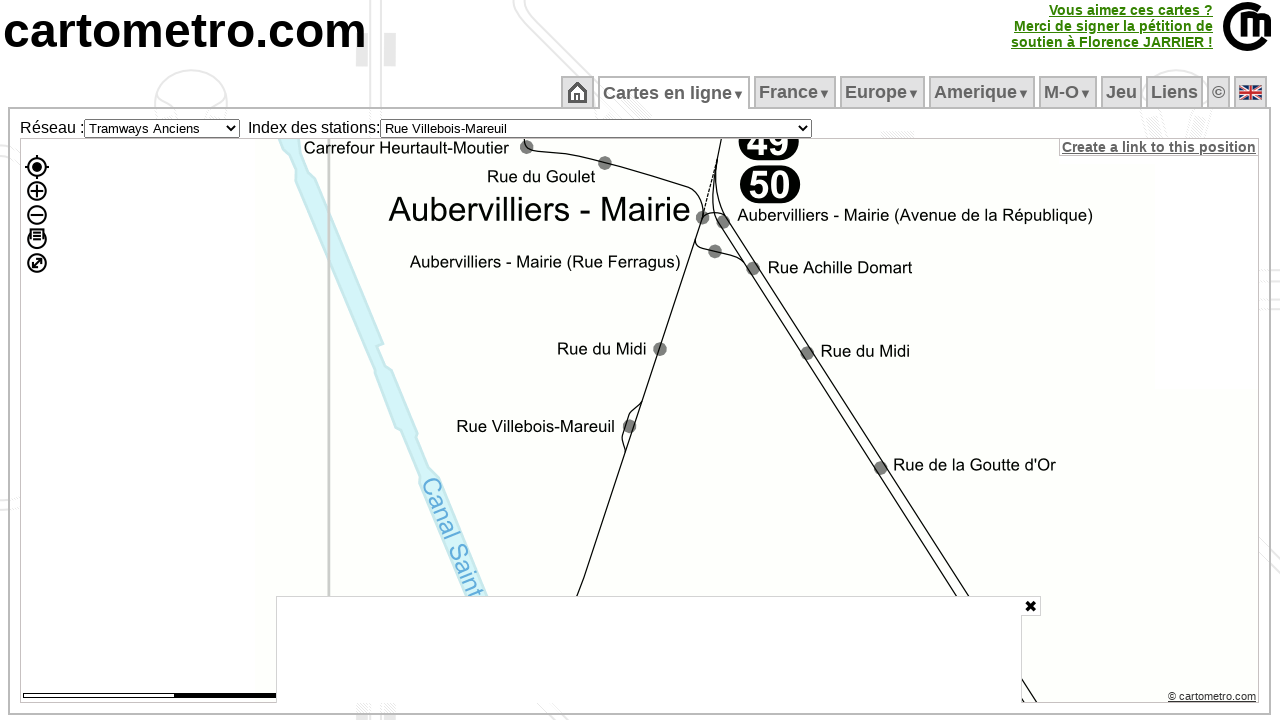

--- FILE ---
content_type: text/html; charset=UTF-8
request_url: https://cartometro.com/cartes/tram-paris-anciens/index.php?station=Rue+Villebois-Mareuil
body_size: 29521
content:





<html xml:lang="fr" lang="fr">
<head>

<meta name="viewport" content="width=device-width, initial-scale=1.0, maximum-scale=1.0, user-scalable=no" />

<meta name="HandheldFriendly" content="true" />
<meta http-equiv="Content-Type" content="text/html; charset=UTF-8">
<meta name="Copyright" content="Franklin JARRIER">
<meta name="Author" content="Franklin JARRIER">
  <meta http-equiv="Content-Language" content="fr">
  <title>
Carte détaillée des Tramways Anciens de la Région Parisienne</title>
<meta NAME="Description" CONTENT="Site consacré aux métros, tramways et RER (Paris, Londres, Rome, Lyon, Lille, Bordeaux, Strasbourg, Nantes, Clermont-Ferrand, Dijon, Marseille, Montpellier, Mulhouse, Nice, Orléans, Genève, Lausanne, Turin, Milan, Los Angeles, Barcelonne, Los Angeles, Montréal...). Vous y trouverez des cartes très détaillées de ces différents réseaux.">
<meta NAME="Keywords" CONTENT="Carte, Plan, Metro, CartMetro, Paris, Metropolitain, voies, ateliers, raccordements, quai, station, géographique, VAL, OrlyVAL, CDGVAL, BEPC, Aramis, funiculaire, lyon, ficelle, lausanne, geneve, clermont-ferrand, dijon, marseille, montpellier, mulhouse, nice, milan, turin, strasbourg, lille, bordeaux, nantes, orléans, barcelona, rennes, cartes">
<meta NAME="Revisit-After" CONTENT="1 days">
<meta NAME="Robot" CONTENT="index, follow">
<meta HTTP-EQUIV="imagetoolbar" CONTENT="no">
<meta name=viewport content="width=device-width, initial-scale=1">
<script type="text/javascript" src="https://cartometro.com/carto_maps.v13.js?v=2024.1"></script>
<script type="text/javascript" src="https://cartometro.com/ol/ol.10.4.js"></script>
<script type="text/javascript" src="https://cartometro.com/ol/ol-layerswitcher.js"></script>
<script type="text/javascript" src="https://cartometro.com/ol/ol-popup.js"></script>
<script type="text/javascript" src="https://cartometro.com/ol/cm.js"></script>

<style type="text/css">
.TabActiveBackground {background:url('https://cartometro.com/images/back4.gif') repeat;} 
body { text-align:center; color: #000; background: #FFF url('https://cartometro.com/images/back2.png') repeat; margin-top: 3px; margin-bottom: 0px;margin-left: 3px; margin-right: 3px;  }
.TabOn {COLOR: #000000 !important;background:url('/images/back4.gif') repeat; }
</style>

<link rel="icon" type="image/gif" href="https://cartometro.com/favicon.gif">
<link rel="icon" type="image/svg+xml" href="https://cartometro.com/logo_noname.svg?v=2" />
<!--link rel="stylesheet" href="https://cdn.jsdelivr.net/gh/openlayers/openlayers.github.io@master/en/v6.3.1/css/ol.css" type="text/css"-->
<!--link rel="stylesheet" type="text/css" href="https://cartometro.com/ol_styles.css"-->
<link rel="stylesheet" type="text/css" href="https://cartometro.com/styles2.css">
<script data-ad-client="ca-pub-9837788223886328" async src="https://pagead2.googlesyndication.com/pagead/js/adsbygoogle.js"></script>
<link rel="stylesheet" type="text/css" href="/cookieconsent.css" />
<link rel="stylesheet" type="text/css" href="/ol/ol.10.4.css" />
<link rel="stylesheet" type="text/css" href="/ol/cm.css" />
<link rel="stylesheet" type="text/css" href="/ol/ol-layerswitcher.css" />
<link rel="stylesheet" type="text/css" href="/ol/ol-popup.css" />
<script src="/abd.js"></script>

</head>
 

<body class="mo_body">










<div style="position: relative; top: 0px; left: 0px; text-align:left; display:block; ">
<A href="https://cartometro.com"  class="pageTitle">cartometro.com</A><!--<A href="https://cartometro.com/liste-metro"  class="pageTitle">.metro</A><A href="https://cartometro.com/liste-tramway"  class="pageTitle2">.tramway</A><A href="https://cartometro.com/rer/"  class="pageTitle3">.rer</A><A href="https://cartometro.com" class="pageTitle4">.funiculaire</A>--></div>


<TABLE CELLPADDING=0 CELLSPACING=0 border=0 class="" style="position:absolute; top: 2px; right: 2px">
  <TR class="">
  <TD></td>
  <TD class="" style="text-align:right; border-right: 10px solid white !important;">

<style>
.pulselink{
    color: #44aa00;
    -webkit-animation: colorpulse 15s infinite alternate;
    animation: colorpulse 15s infinite alternate;
}
@-webkit-keyframes colorpulse {
    0%   { color: #225500; }
    25%  { color: #338000; }
    50%  { color: #44aa00; }
    75%  { color: #55d400; }
}
@keyframes colorpulse {
    0%   { color: #225500; }
    25%  { color: #338000; }
    50%  { color: #44aa00; }
    75%  { color: #55d400; }
}
</style>
	  <A href="http://florence-jarrier.net/"  class="pulselink" style=" FONT-SIZE: 14px; FONT-WEIGHT: bold;">Vous aimez ces cartes ?<br>Merci de signer la pétition de<br>soutien à Florence&nbsp;JARRIER&nbsp;!<br></A>
	  </td>
  <TD class="style1" style="width:55px !important;"><A href="https://cartometro.com" ><IMG class="pageTitle" alt="https://cartometro.com" title="https://cartometro.com" src="https://cartometro.com/images/logo.png"></A></TD>
  </TR>
</TABLE>
<br>
<TABLE CELLPADDING=0 CELLSPACING=0 class="style100;" style="width:100%;">
<TR class="style100" style="    line-height: 0px;">
<TD class="style10" >&nbsp;</td>
<TD class="style80" style="width:80%">&nbsp;</td>
<TD class="style10" >&nbsp;</td>
</TR>
<TR class="style100">
<TD class="style10" >&nbsp;</td>
<TD class="style80" style="width:80%">
<TABLE CELLPADDING=0 CELLSPACING=0 style="width:100%">
<TR id="mainTable">

<TD>
<TABLE CELLPADDING=0 CELLSPACING=0 style="width:100%">
<TR>
<TD CLASS="TabSepStart">&nbsp;</TD>
<TD CLASS="TabBorderBottom TabCommon TabOff" ><ul id="cm_menu"  style="margin: 0px; padding: 0px; ">
                <li><a style=" FONT-SIZE: 18px;" href="https://cartometro.com"><img src='https://cartometro.com/images/home.png' alt='Accueil'></a></li></ul><div style="clear:both"></div>
              </TD>
              <TD CLASS="TabSep">&nbsp;</TD><TD CLASS="TabBorderBottom TabCommon TabOn" ><ul id="cm_menu"  style="margin: 0px; padding: 0px; ">

              <li><a style=" FONT-SIZE: 18px;" href="https://cartometro.com/cartes" 
                  onmouseover="cm_open('m-cartes')" 
                  onmouseout="cm_closetime()">Cartes&nbsp;en&nbsp;ligne<small><small>&#9660;</small></small></a>
                  <div class="cm_menu" id="m-cartes" 
                      onmouseover="cm_cancelclosetime()" 
                      onmouseout="cm_closetime()">
                      <table CELLPADDING=0 CELLSPACING=0><tr><td class='cm_menu' style='vertical-align:top;text-align:center;'><div style='background-color: #BBB; color:#666; visibility: inherit; position:relative;border:0px !important;'>France/Paris&nbsp;<img class='flag' src='https://cartometro.com/images/FRA.png' alt=''></div>
<a href="https://cartometro.com/cartes/metro-paris">Metro</a>
<a href="https://cartometro.com/cartes/paris-multi">Grand Paris</a>
<a href="https://cartometro.com/cartes/paris-multi-dark">Grand Paris Sombre</a>
<a href="https://cartometro.com/cartes/rer-idf">RER</a>
<a href="https://cartometro.com/cartes/tram-paris">Tramways</a>
<a href="https://cartometro.com/cartes/tram-paris-anciens">Tramways Anciens</a>
<a href="https://cartometro.com/cartes/paris-mini">MiniPlan</a>
<div style='background-color: #BBB; color:#666; visibility: inherit; position:relative;border:0px !important;'>UK&nbsp;<img class='flag' src='https://cartometro.com/images/UNKG.png' alt=''></div>
<a href="https://cartometro.com/cartes/metro-tram-london">London detailed</a>
<a href="https://cartometro.com/cartes/lines-london">London Lines</a>
<a href="https://cartometro.com/cartes/metro-glasgow">Glasgow</a>
<div style='background-color: #BBB; color:#666; visibility: inherit; position:relative;border:0px !important;'>Belgique&nbsp;<img class='flag' src='https://cartometro.com/images/BE.png' alt=''></div>
<a href="https://cartometro.com/cartes/metro-tram-bruxelles">Bruxelles</a>
<div style='background-color: #BBB; color:#666; visibility: inherit; position:relative;border:0px !important;'>Canada&nbsp;<img class='flag' src='https://cartometro.com/images/CAN.png' alt=''></div>
<a href="https://cartometro.com/cartes/metro-tram-edmonton">Edmonton</a>
<a href="https://cartometro.com/cartes/tram-kitchener-waterloo">Kitchener-Waterloo</a>
<a href="https://cartometro.com/cartes/metro-montreal">Montreal</a>
<a href="https://cartometro.com/cartes/metro-tram-ottawa">Ottawa</a>
<a href="https://cartometro.com/cartes/metro-tram-toronto">Toronto</a>
<div style='background-color: #BBB; color:#666; visibility: inherit; position:relative;border:0px !important;'>Italie&nbsp;<img class='flag' src='https://cartometro.com/images/ITAL.png' alt=''></div>
<a href="https://cartometro.com/cartes/metro-genova">Genova</a>
<a href="https://cartometro.com/cartes/metro-milano">Milano</a>
<a href="https://cartometro.com/cartes/metro-tram-napoli">Napoli</a>
<a href="https://cartometro.com/cartes/metro-tram-roma">Roma</a>
<a href="https://cartometro.com/cartes/metro-torino">Torino</a>
<div style='background-color: #BBB; color:#666; visibility: inherit; position:relative;border:0px !important;'>Spain/España&nbsp;<img class='flag' src='https://cartometro.com/images/ES.png' alt=''></div>
<a href="https://cartometro.com/cartes/metro-tram-barcelona">Barcelona</a>
<a href="https://cartometro.com/cartes/tram-tenerife">Tenerife</a>
<div style='background-color: #BBB; color:#666; visibility: inherit; position:relative;border:0px !important;'>Sweden&nbsp;<img class='flag' src='https://cartometro.com/images/SWD.png' alt=''></div>
<a href="https://cartometro.com/cartes/train-skane">Skåne</a>
<div style='background-color: #BBB; color:#666; visibility: inherit; position:relative;border:0px !important;'>Suisse&nbsp;<img class='flag' src='https://cartometro.com/images/SUIS.png' alt=''></div>
<a href="https://cartometro.com/cartes/tram-geneve">Genève</a>
<a href="https://cartometro.com/cartes/metro-lausanne">Lausanne</a>
<div style='background-color: #BBB; color:#666; visibility: inherit; position:relative;border:0px !important;'>Luxembourg&nbsp;<img class='flag' src='https://cartometro.com/images/LUX.png' alt=''></div>
<a href="https://cartometro.com/cartes/tram-luxembourg">Luxembourg</a>
</td><td class='cm_menu'><div style='background-color: #BBB; color:#666; visibility: inherit; position:relative;border:0px !important;'>France/Régions&nbsp;<img class='flag' src='https://cartometro.com/images/FRA.png' alt=''></div>
<a href="https://cartometro.com/cartes/tram-angers">Angers</a>
<a href="https://cartometro.com/cartes/tram-aubagne">Aubagne</a>
<a href="https://cartometro.com/cartes/tram-avignon">Avignon</a>
<a href="https://cartometro.com/cartes/tram-besancon">Besancon</a>
<a href="https://cartometro.com/cartes/tram-bordeaux">Bordeaux</a>
<a href="https://cartometro.com/cartes/tram-brest">Brest</a>
<a href="https://cartometro.com/cartes/tram-caen">Caen</a>
<a href="https://cartometro.com/cartes/tram-clermont-ferrand">Clermont-Ferrand</a>
<a href="https://cartometro.com/cartes/tram-dijon">Dijon</a>
<a href="https://cartometro.com/cartes/tram-grenoble">Grenoble</a>
<a href="https://cartometro.com/cartes/tram-lehavre">Le Havre</a>
<a href="https://cartometro.com/cartes/tram-lemans">Le Mans</a>
<a href="https://cartometro.com/cartes/metro-tram-lille">Lille</a>
<a href="https://cartometro.com/cartes/metro-tram-lyon">Lyon</a>
<a href="https://cartometro.com/cartes/metro-tram-marseille">Marseille</a>
<a href="https://cartometro.com/cartes/tram-montpellier">Montpellier</a>
<a href="https://cartometro.com/cartes/tram-mulhouse">Mulhouse</a>
<a href="https://cartometro.com/cartes/tram-nancy">Nancy</a>
<a href="https://cartometro.com/cartes/tram-nantes">Nantes</a>
<a href="https://cartometro.com/cartes/tram-nice">Nice</a>
<a href="https://cartometro.com/cartes/tram-orleans">Orléans</a>
<a href="https://cartometro.com/cartes/tram-reims">Reims</a>
<a href="https://cartometro.com/cartes/metro-rennes">Rennes</a>
<a href="https://cartometro.com/cartes/tram-rouen">Rouen</a>
<a href="https://cartometro.com/cartes/tram-saint-etienne">Saint-Etienne</a>
<a href="https://cartometro.com/cartes/tram-strasbourg">Strasbourg</a>
<a href="https://cartometro.com/cartes/metro-tram-toulouse">Toulouse</a>
<a href="https://cartometro.com/cartes/tram-tours">Tours</a>
<a href="https://cartometro.com/cartes/tram-valenciennes">Valenciennes</a>
<div style='background-color: #BBB; color:#666; visibility: inherit; position:relative;border:0px !important;'>Ukraine&nbsp;<img class='flag' src='https://cartometro.com/images/UKR.png' alt=''></div>
<a href="https://cartometro.com/cartes/metro-tram-kiev">Kiev</a>
<div style='background-color: #BBB; color:#666; visibility: inherit; position:relative;border:0px !important;'>USA&nbsp;<img class='flag' src='https://cartometro.com/images/USA.png' alt=''></div>
<a href="https://cartometro.com/cartes/metro-tram-losangeles">Los Angeles</a>
<div style='background-color: #BBB; color:#666; visibility: inherit; position:relative;border:0px !important;'>UAE&nbsp;<img class='flag' src='https://cartometro.com/images/UAE.png' alt=''></div>
<a href="https://cartometro.com/cartes/metro-tram-dubai">Dubaï</a>
</td></tr></table>
                  </div>
              </li></ul><div style="clear:both"></div>
              </TD>
              <TD CLASS="TabSep">&nbsp;</TD><TD CLASS="TabBorderBottom TabCommon TabOff" ><ul id="cm_menu"  style="margin: 0px; padding: 0px; ">

                <li><a style=" FONT-SIZE: 18px;" href="https://cartometro.com/metro-paris" 
                    onmouseover="cm_open('m-France')" 
                    onmouseout="cm_closetime()">France<small><small>&#9660;</small></small></a>
                    <div class="cm_menu" id="m-France" 
                        onmouseover="cm_cancelclosetime()" 
                        onmouseout="cm_closetime()">
                        <a href="https://cartometro.com/metro-paris">Métropolitain</a>
<a href="https://cartometro.com/multi-paris">Grand Paris (multi)</a>
<a href="https://cartometro.com/rer">RER</a>
<a href="https://cartometro.com/tram-paris">Tramways</a>
<a href="https://cartometro.com/petits-trains-idf">Petits Trains</a>
<a href="https://cartometro.com/histoire">Histoire</a>
<a href="https://cartometro.com/tram-paris-anciens">Tramways Anciens</a>
<a href="https://cartometro.com/paris-mini">MiniPlan (M/T/R)</a>
<a href="https://cartometro.com/tramway-angers">Angers</a>
<a href="https://cartometro.com/tramway-aubagne">Aubagne</a>
<a href="https://cartometro.com/tramway-avignon">Avignon</a>
<a href="https://cartometro.com/tramway-besancon">Besançon</a>
<a href="https://cartometro.com/tramway-bordeaux">Bordeaux</a>
<a href="https://cartometro.com/tramway-brest">Brest</a>
<a href="https://cartometro.com/tramway-caen">Caen</a>
<a href="https://cartometro.com/tramway-clermont-ferrand">Clermont-Ferrand</a>
<a href="https://cartometro.com/tramway-dijon">Dijon</a>
<a href="https://cartometro.com/tramway-grenoble">Grenoble</a>
<a href="https://cartometro.com/tramway-lehavre">Le Havre</a>
<a href="https://cartometro.com/tramway-lemans">Le Mans</a>
<a href="https://cartometro.com/metro-tram-lille">Lille</a>
<a href="https://cartometro.com/metro-tram-lyon">Lyon</a>
<a href="https://cartometro.com/metro-tram-marseille">Marseille</a>
<a href="https://cartometro.com/tramway-montpellier">Montpellier</a>
<a href="https://cartometro.com/tramway-mulhouse">Mulhouse</a>
<a href="https://cartometro.com/tvr-nancy">Nancy</a>
<a href="https://cartometro.com/tramway-nantes">Nantes</a>
<a href="https://cartometro.com/tramway-nice">Nice</a>
<a href="https://cartometro.com/tramway-orleans">Orléans</a>
<a href="https://cartometro.com/tramway-reims">Reims</a>
<a href="https://cartometro.com/metro-rennes">Rennes</a>
<a href="https://cartometro.com/tramway-rouen">Rouen</a>
<a href="https://cartometro.com/tramway-saint-etienne">Saint-Etienne</a>
<a href="https://cartometro.com/tramway-strasbourg">Strasbourg</a>
<a href="https://cartometro.com/metro-tram-toulouse">Toulouse</a>
<a href="https://cartometro.com/tramway-tours">Tours</a>
<a href="https://cartometro.com/tramway-valenciennes">Valenciennes</a>

                    </div>
                </li></ul><div style="clear:both"></div>
              </TD>
              <TD CLASS="TabSep">&nbsp;</TD><TD CLASS="TabBorderBottom TabCommon TabOff" ><ul id="cm_menu"  style="margin: 0px; padding: 0px; ">

                <li><a style=" FONT-SIZE: 18px;" href="https://cartometro.com/metro-tram-barcelona" 
                    onmouseover="cm_open('m-Europe')" 
                    onmouseout="cm_closetime()">Europe<small><small>&#9660;</small></small></a>
                    <div class="cm_menu" id="m-Europe" 
                        onmouseover="cm_cancelclosetime()" 
                        onmouseout="cm_closetime()">
                        <a href="https://cartometro.com/metro-tram-barcelona">Barcelona</a>
<a href="https://cartometro.com/metro-tram-bruxelles">Bruxelles</a>
<a href="https://cartometro.com/metro-genova">Genova</a>
<a href="https://cartometro.com/tramway-geneve">Geneve</a>
<a href="https://cartometro.com/metro-tram-kiev">Kiev</a>
<a href="https://cartometro.com/metro-lausanne">Lausanne</a>
<a href="https://cartometro.com/metro-tram-london">London</a>
<a href="https://cartometro.com/lines-london">London Lines</a>
<a href="https://cartometro.com/tramway-luxembourg">Luxembourg</a>
<a href="https://cartometro.com/metro-glasgow">Glasgow</a>
<a href="https://cartometro.com/metro-milano">Milano</a>
<a href="https://cartometro.com/metro-tram-napoli">Napoli</a>
<a href="https://cartometro.com/metro-tram-roma">Roma</a>
<a href="https://cartometro.com/train-skane">Skåne</a>
<a href="https://cartometro.com/tramway-tenerife">Tenerife</a>
<a href="https://cartometro.com/metro-torino">Torino</a>

                    </div>
                </li></ul><div style="clear:both"></div>
              </TD>
              <TD CLASS="TabSep">&nbsp;</TD><TD CLASS="TabBorderBottom TabCommon TabOff" ><ul id="cm_menu"  style="margin: 0px; padding: 0px; ">

                <li><a style=" FONT-SIZE: 18px;" href="https://cartometro.com/tramway-kitchener-waterloo" 
                    onmouseover="cm_open('m-Amerique')" 
                    onmouseout="cm_closetime()">Amerique<small><small>&#9660;</small></small></a>
                    <div class="cm_menu" id="m-Amerique" 
                        onmouseover="cm_cancelclosetime()" 
                        onmouseout="cm_closetime()">
                        <a href="https://cartometro.com/tramway-kitchener-waterloo">Kitchener-Waterloo</a>
<a href="https://cartometro.com/metro-tram-losangeles">Los Angeles</a>
<a href="https://cartometro.com/metro-tram-edmonton">Edmonton</a>
<a href="https://cartometro.com/metro-montreal">Montréal</a>
<a href="https://cartometro.com/metro-tram-ottawa">Ottawa</a>
<a href="https://cartometro.com/metro-tram-toronto">Toronto</a>

                    </div>
                </li></ul><div style="clear:both"></div>
              </TD>
              <TD CLASS="TabSep">&nbsp;</TD><TD CLASS="TabBorderBottom TabCommon TabOff" ><ul id="cm_menu"  style="margin: 0px; padding: 0px; ">

                <li><a style=" FONT-SIZE: 18px;" href="https://cartometro.com/metro-tram-dubai" 
                    onmouseover="cm_open('m-Moyen&#8209;Orient')" 
                    onmouseout="cm_closetime()">M&#8209;O<small><small>&#9660;</small></small></a>
                    <div class="cm_menu" id="m-Moyen&amp;#8209;Orient" 
                        onmouseover="cm_cancelclosetime()" 
                        onmouseout="cm_closetime()">
                        <a href="https://cartometro.com/metro-tram-dubai">Dubai</a>

                    </div>
                </li></ul><div style="clear:both"></div>
              </TD>
              <TD CLASS="TabSep">&nbsp;</TD><TD CLASS="TabBorderBottom TabCommon TabOff" ><ul id="cm_menu"  style="margin: 0px; padding: 0px; ">
                <li><a style=" FONT-SIZE: 18px;" href="https://cartometro.com/jeu">Jeu</a></li></ul><div style="clear:both"></div>
              </TD>
              <TD CLASS="TabSep">&nbsp;</TD><TD CLASS="TabBorderBottom TabCommon TabOff" ><ul id="cm_menu"  style="margin: 0px; padding: 0px; ">
                <li><a style=" FONT-SIZE: 18px;" href="https://cartometro.com/en-savoir-plus">Liens</a></li></ul><div style="clear:both"></div>
              </TD>
              <TD CLASS="TabSep">&nbsp;</TD><TD CLASS="TabBorderBottom TabCommon TabOff" ><ul id="cm_menu"  style="margin: 0px; padding: 0px; ">
                <li><a style=" FONT-SIZE: 18px;" href="https://cartometro.com/infos-droits">&copy</a></li></ul><div style="clear:both"></div>
              </TD>
              <TD CLASS="TabSep">&nbsp;</TD><TD CLASS="TabBorderBottom TabCommon TabOff" ><ul id="cm_menu"  style="margin: 0px; padding: 0px; ">
                <li><a style=" FONT-SIZE: 18px;" href="https://cartometro.com/en"><img class='flag' src='https://cartometro.com/images/UNKG.png' alt='English'></a></li></ul><div style="clear:both"></div>
              </TD>
              <TD CLASS="TabSep">&nbsp;</TD></TR>
</TABLE>
</TD>
</TR>

<TR>
<TD style="; text-align: left" CLASS="TabContent TabActiveBackground TabActiveBorderLeftRight TabContentBottom" valign="top">


<style>
#carte_cm_300_600:after { 
            margin: 3rem; 
            content: "Oups, adblock est actif et bloque certaines images...";
            position: absolute; 
            transform: rotate(0deg); 
            -webkit-transform: rotate(0deg); 
            color: rgb(240, 0, 0); 
            top: 0; 
            left: 0; 
            z-index: -1; 
} 
</style>


<DIV class="masterMap"> 
  <table STYLE="height: 100%; width:100px" CELLPADDING=0 CELLSPACING=0 border=0 >
  <tr id="mainTable1" style="width:100px">
  <td style="width:5%">
  
  
  <table STYLE="height: 100%; width:100%" CELLPADDING=0 CELLSPACING=0 border=0 >
  <tr id="mainTable2" style="width:100px;">
<td valign="middle" class="" style="white-space: nowrap; text-align: right; width:5%">Réseau :  </td><td style="width:5%">
<form action="" style="padding:0px; border:0px; margin:0px; "><select size=1 name="choix" 
        onChange="if (this.form.choix.options[this.form.choix.options.selectedIndex].value != '') document.location.href=(this.form.choix.options[this.form.choix.options.selectedIndex].value)" 
        ><optgroup label="&bull;Belgique">
<option value="https://cartometro.com/cartes/metro-tram-bruxelles" >Bruxelles</option>
</optgroup>
<optgroup label="&bull;Canada">
<option value="https://cartometro.com/cartes/metro-tram-edmonton" >Edmonton</option>
<option value="https://cartometro.com/cartes/tram-kitchener-waterloo" >Kitchener-Waterloo</option>
<option value="https://cartometro.com/cartes/metro-montreal" >Montreal</option>
<option value="https://cartometro.com/cartes/metro-tram-ottawa" >Ottawa</option>
<option value="https://cartometro.com/cartes/metro-tram-toronto" >Toronto</option>
</optgroup>
<optgroup label="&bull;France/Paris">
<option value="https://cartometro.com/cartes/metro-paris" >Metro</option>
<option value="https://cartometro.com/cartes/paris-multi" >Grand Paris</option>
<option value="https://cartometro.com/cartes/paris-multi-dark" >Grand Paris Sombre</option>
<option value="https://cartometro.com/cartes/rer-idf" >RER</option>
<option value="https://cartometro.com/cartes/tram-paris" >Tramways</option>
<option value="https://cartometro.com/cartes/tram-paris-anciens" selected >Tramways Anciens</option>
<option value="https://cartometro.com/cartes/paris-mini" >MiniPlan</option>
<option value="https://cartometro.com/cartes/chemin-de-fer-des-chantereines" >Chantereines</option>
<option value="https://cartometro.com/cartes/jardin-acclimatation" >Acclimatation</option>
</optgroup>
<optgroup label="&bull;France/Régions">
<option value="https://cartometro.com/cartes/tram-angers" >Angers</option>
<option value="https://cartometro.com/cartes/tram-aubagne" >Aubagne</option>
<option value="https://cartometro.com/cartes/tram-avignon" >Avignon</option>
<option value="https://cartometro.com/cartes/tram-besancon" >Besancon</option>
<option value="https://cartometro.com/cartes/tram-bordeaux" >Bordeaux</option>
<option value="https://cartometro.com/cartes/tram-brest" >Brest</option>
<option value="https://cartometro.com/cartes/tram-caen" >Caen</option>
<option value="https://cartometro.com/cartes/tram-clermont-ferrand" >Clermont-Ferrand</option>
<option value="https://cartometro.com/cartes/tram-dijon" >Dijon</option>
<option value="https://cartometro.com/cartes/tram-grenoble" >Grenoble</option>
<option value="https://cartometro.com/cartes/tram-lehavre" >Le Havre</option>
<option value="https://cartometro.com/cartes/tram-lemans" >Le Mans</option>
<option value="https://cartometro.com/cartes/metro-tram-lille" >Lille</option>
<option value="https://cartometro.com/cartes/metro-tram-lyon" >Lyon</option>
<option value="https://cartometro.com/cartes/metro-tram-marseille" >Marseille</option>
<option value="https://cartometro.com/cartes/tram-montpellier" >Montpellier</option>
<option value="https://cartometro.com/cartes/tram-mulhouse" >Mulhouse</option>
<option value="https://cartometro.com/cartes/tram-nancy" >Nancy</option>
<option value="https://cartometro.com/cartes/tram-nantes" >Nantes</option>
<option value="https://cartometro.com/cartes/tram-nice" >Nice</option>
<option value="https://cartometro.com/cartes/tram-orleans" >Orléans</option>
<option value="https://cartometro.com/cartes/tram-reims" >Reims</option>
<option value="https://cartometro.com/cartes/metro-rennes" >Rennes</option>
<option value="https://cartometro.com/cartes/tram-rouen" >Rouen</option>
<option value="https://cartometro.com/cartes/tram-saint-etienne" >Saint-Etienne</option>
<option value="https://cartometro.com/cartes/tram-strasbourg" >Strasbourg</option>
<option value="https://cartometro.com/cartes/metro-tram-toulouse" >Toulouse</option>
<option value="https://cartometro.com/cartes/tram-tours" >Tours</option>
<option value="https://cartometro.com/cartes/tram-valenciennes" >Valenciennes</option>
</optgroup>
<optgroup label="&bull;Italie">
<option value="https://cartometro.com/cartes/metro-genova" >Genova</option>
<option value="https://cartometro.com/cartes/metro-milano" >Milano</option>
<option value="https://cartometro.com/cartes/metro-tram-napoli" >Napoli</option>
<option value="https://cartometro.com/cartes/metro-tram-roma" >Roma</option>
<option value="https://cartometro.com/cartes/metro-torino" >Torino</option>
</optgroup>
<optgroup label="&bull;Luxembourg">
<option value="https://cartometro.com/cartes/tram-luxembourg" >Luxembourg</option>
</optgroup>
<optgroup label="&bull;Spain/España">
<option value="https://cartometro.com/cartes/metro-tram-barcelona" >Barcelona</option>
<option value="https://cartometro.com/cartes/tram-tenerife" >Tenerife</option>
</optgroup>
<optgroup label="&bull;Suisse">
<option value="https://cartometro.com/cartes/tram-geneve" >Genève</option>
<option value="https://cartometro.com/cartes/metro-lausanne" >Lausanne</option>
</optgroup>
<optgroup label="&bull;Sweden">
<option value="https://cartometro.com/cartes/train-skane" >Skåne</option>
</optgroup>
<optgroup label="&bull;UAE">
<option value="https://cartometro.com/cartes/metro-tram-dubai" >Dubaï</option>
</optgroup>
<optgroup label="&bull;UK">
<option value="https://cartometro.com/cartes/metro-tram-london" >London detailed</option>
<option value="https://cartometro.com/cartes/lines-london" >London Lines</option>
<option value="https://cartometro.com/cartes/metro-glasgow" >Glasgow</option>
</optgroup>
<optgroup label="&bull;Ukraine">
<option value="https://cartometro.com/cartes/metro-tram-kiev" >Kiev</option>
</optgroup>
<optgroup label="&bull;USA">
<option value="https://cartometro.com/cartes/metro-tram-losangeles" >Los Angeles</option>
</optgroup>
</select></form>


  </td>
  <td valign="middle" class="" style="white-space: nowrap; text-align: right; width:5%">
&nbsp;&nbsp;Index des stations:  </td>
  <td valign="middle" class="" style="white-space: nowrap; text-align: left; font-family: verdana, times, sans-serif ; font-size: 8pt; width:5%">
<form action="" style="padding:0px; border:0px; margin:0px; "><select size=1 name="choix" 
        onChange="if (this.form.choix.options[this.form.choix.options.selectedIndex].value != '') document.location.href=(this.form.choix.options[this.form.choix.options.selectedIndex].value)" 
        >
      <option value="https://cartometro.com/cartes/tram-paris-anciens/index.php?station=104+Grande+Rue+%28Ancienne+Mairie%29">104 Grande Rue (Ancienne Mairie)</option>
<option value="https://cartometro.com/cartes/tram-paris-anciens/index.php?station=116+Grande+Rue%28%3F%29">116 Grande Rue(?)</option>
<option value="https://cartometro.com/cartes/tram-paris-anciens/index.php?station=145+Avenue+Edouard+Vaillant+%28Sanatorium%29">145 Avenue Edouard Vaillant (Sanatorium)</option>
<option value="https://cartometro.com/cartes/tram-paris-anciens/index.php?station=150bis+Rue+Nationale%28%3F%29">150bis Rue Nationale(?)</option>
<option value="https://cartometro.com/cartes/tram-paris-anciens/index.php?station=288+Rue+de+Paris">288 Rue de Paris</option>
<option value="https://cartometro.com/cartes/tram-paris-anciens/index.php?station=Abattoirs">Abattoirs</option>
<option value="https://cartometro.com/cartes/tram-paris-anciens/index.php?station=Adamville">Adamville</option>
<option value="https://cartometro.com/cartes/tram-paris-anciens/index.php?station=Aevnue+du+G%C3%A9n%C3%A9ral+Gallieni">Aevnue du Général Gallieni</option>
<option value="https://cartometro.com/cartes/tram-paris-anciens/index.php?station=Alfortville+-+Mairie">Alfortville - Mairie</option>
<option value="https://cartometro.com/cartes/tram-paris-anciens/index.php?station=Alfortville+-+Rue+des+Cam%C3%A9lias">Alfortville - Rue des Camélias</option>
<option value="https://cartometro.com/cartes/tram-paris-anciens/index.php?station=All%C3%A9e+Monceau">Allée Monceau</option>
<option value="https://cartometro.com/cartes/tram-paris-anciens/index.php?station=All%C3%A9e+Th%C3%A9r%C3%A8se">Allée Thérèse</option>
<option value="https://cartometro.com/cartes/tram-paris-anciens/index.php?station=All%C3%A9e+Yvonne">Allée Yvonne</option>
<option value="https://cartometro.com/cartes/tram-paris-anciens/index.php?station=All%C3%A9e+de+Bellevue">Allée de Bellevue</option>
<option value="https://cartometro.com/cartes/tram-paris-anciens/index.php?station=All%C3%A9e+de+Villebois+Mareuil">Allée de Villebois Mareuil</option>
<option value="https://cartometro.com/cartes/tram-paris-anciens/index.php?station=All%C3%A9e+des+Archers">Allée des Archers</option>
<option value="https://cartometro.com/cartes/tram-paris-anciens/index.php?station=All%C3%A9e+des+Ormes">Allée des Ormes</option>
<option value="https://cartometro.com/cartes/tram-paris-anciens/index.php?station=All%C3%A9e+du+Jardin+Anglais">Allée du Jardin Anglais</option>
<option value="https://cartometro.com/cartes/tram-paris-anciens/index.php?station=Alphonse+M%C3%BCller">Alphonse Müller</option>
<option value="https://cartometro.com/cartes/tram-paris-anciens/index.php?station=Ancien+Terminus">Ancien Terminus</option>
<option value="https://cartometro.com/cartes/tram-paris-anciens/index.php?station=Antony+le+Pont">Antony le Pont</option>
<option value="https://cartometro.com/cartes/tram-paris-anciens/index.php?station=Aqueduc">Aqueduc</option>
<option value="https://cartometro.com/cartes/tram-paris-anciens/index.php?station=Argenteuil+%28Gare%29">Argenteuil (Gare)</option>
<option value="https://cartometro.com/cartes/tram-paris-anciens/index.php?station=Argenteuil+-+Place+du+11+Novembre">Argenteuil - Place du 11 Novembre</option>
<option value="https://cartometro.com/cartes/tram-paris-anciens/index.php?station=Arr%C3%AAt+Keller">Arrêt Keller</option>
<option value="https://cartometro.com/cartes/tram-paris-anciens/index.php?station=Asile+Messonnier">Asile Messonnier</option>
<option value="https://cartometro.com/cartes/tram-paris-anciens/index.php?station=Asni%C3%A8res+-+Bourguignons">Asnières - Bourguignons</option>
<option value="https://cartometro.com/cartes/tram-paris-anciens/index.php?station=Asni%C3%A8res+-+Quatre+Routes">Asnières - Quatre Routes</option>
<option value="https://cartometro.com/cartes/tram-paris-anciens/index.php?station=Aubervilliers+-+Mairie+%28Avenue+de+la+R%C3%A9publique%29">Aubervilliers - Mairie (Avenue de la République)</option>
<option value="https://cartometro.com/cartes/tram-paris-anciens/index.php?station=Aubervilliers+-+Mairie+%28Rue+Ferragus%29">Aubervilliers - Mairie (Rue Ferragus)</option>
<option value="https://cartometro.com/cartes/tram-paris-anciens/index.php?station=Aubervilliers+-+Mairie">Aubervilliers - Mairie</option>
<option value="https://cartometro.com/cartes/tram-paris-anciens/index.php?station=Avenue+Alphand">Avenue Alphand</option>
<option value="https://cartometro.com/cartes/tram-paris-anciens/index.php?station=Avenue+Aubert">Avenue Aubert</option>
<option value="https://cartometro.com/cartes/tram-paris-anciens/index.php?station=Avenue+Bosquet">Avenue Bosquet</option>
<option value="https://cartometro.com/cartes/tram-paris-anciens/index.php?station=Avenue+Caquineau">Avenue Caquineau</option>
<option value="https://cartometro.com/cartes/tram-paris-anciens/index.php?station=Avenue+Carnot">Avenue Carnot</option>
<option value="https://cartometro.com/cartes/tram-paris-anciens/index.php?station=Avenue+Chandon">Avenue Chandon</option>
<option value="https://cartometro.com/cartes/tram-paris-anciens/index.php?station=Avenue+Danton">Avenue Danton</option>
<option value="https://cartometro.com/cartes/tram-paris-anciens/index.php?station=Avenue+Daumesnil">Avenue Daumesnil</option>
<option value="https://cartometro.com/cartes/tram-paris-anciens/index.php?station=Avenue+Detaille">Avenue Detaille</option>
<option value="https://cartometro.com/cartes/tram-paris-anciens/index.php?station=Avenue+Dorian">Avenue Dorian</option>
<option value="https://cartometro.com/cartes/tram-paris-anciens/index.php?station=Avenue+Dubonnet">Avenue Dubonnet</option>
<option value="https://cartometro.com/cartes/tram-paris-anciens/index.php?station=Avenue+Fortin">Avenue Fortin</option>
<option value="https://cartometro.com/cartes/tram-paris-anciens/index.php?station=Avenue+Fran%C3%A7ois+Vincent+Raspail">Avenue François Vincent Raspail</option>
<option value="https://cartometro.com/cartes/tram-paris-anciens/index.php?station=Avenue+Fran%C3%A7ois-Vincent+Raspail">Avenue François-Vincent Raspail</option>
<option value="https://cartometro.com/cartes/tram-paris-anciens/index.php?station=Avenue+F%C3%A9lix+Faure">Avenue Félix Faure</option>
<option value="https://cartometro.com/cartes/tram-paris-anciens/index.php?station=Avenue+Guillemin">Avenue Guillemin</option>
<option value="https://cartometro.com/cartes/tram-paris-anciens/index.php?station=Avenue+Henri+Martin+%28Gare+de+Ceinture%29">Avenue Henri Martin (Gare de Ceinture)</option>
<option value="https://cartometro.com/cartes/tram-paris-anciens/index.php?station=Avenue+Henri+Martin">Avenue Henri Martin</option>
<option value="https://cartometro.com/cartes/tram-paris-anciens/index.php?station=Avenue+Herbillon">Avenue Herbillon</option>
<option value="https://cartometro.com/cartes/tram-paris-anciens/index.php?station=Avenue+Hoche">Avenue Hoche</option>
<option value="https://cartometro.com/cartes/tram-paris-anciens/index.php?station=Avenue+Jacques+Kabl%C3%A9">Avenue Jacques Kablé</option>
<option value="https://cartometro.com/cartes/tram-paris-anciens/index.php?station=Avenue+Jean+Jaur%C3%A8s+N%C2%B043-52">Avenue Jean Jaurès N°43-52</option>
<option value="https://cartometro.com/cartes/tram-paris-anciens/index.php?station=Avenue+Jean-Batiste+Cl%C3%A9ment+N%C2%B01">Avenue Jean-Batiste Clément N°1</option>
<option value="https://cartometro.com/cartes/tram-paris-anciens/index.php?station=Avenue+Jean-Batiste+Cl%C3%A9ment+N%C2%B032">Avenue Jean-Batiste Clément N°32</option>
<option value="https://cartometro.com/cartes/tram-paris-anciens/index.php?station=Avenue+Laferri%C3%A8re">Avenue Laferrière</option>
<option value="https://cartometro.com/cartes/tram-paris-anciens/index.php?station=Avenue+Ledru+Rollin">Avenue Ledru Rollin</option>
<option value="https://cartometro.com/cartes/tram-paris-anciens/index.php?station=Avenue+Ledru-Rollin">Avenue Ledru-Rollin</option>
<option value="https://cartometro.com/cartes/tram-paris-anciens/index.php?station=Avenue+L%C3%A9on+Gambetta">Avenue Léon Gambetta</option>
<option value="https://cartometro.com/cartes/tram-paris-anciens/index.php?station=Avenue+Marceau">Avenue Marceau</option>
<option value="https://cartometro.com/cartes/tram-paris-anciens/index.php?station=Avenue+Marie-Louise">Avenue Marie-Louise</option>
<option value="https://cartometro.com/cartes/tram-paris-anciens/index.php?station=Avenue+Mathurin+Moreau">Avenue Mathurin Moreau</option>
<option value="https://cartometro.com/cartes/tram-paris-anciens/index.php?station=Avenue+Molitor">Avenue Molitor</option>
<option value="https://cartometro.com/cartes/tram-paris-anciens/index.php?station=Avenue+Parmentier+%26+Rue+Oberkampf">Avenue Parmentier & Rue Oberkampf</option>
<option value="https://cartometro.com/cartes/tram-paris-anciens/index.php?station=Avenue+Pasteur">Avenue Pasteur</option>
<option value="https://cartometro.com/cartes/tram-paris-anciens/index.php?station=Avenue+Percier">Avenue Percier</option>
<option value="https://cartometro.com/cartes/tram-paris-anciens/index.php?station=Avenue+Perrichont">Avenue Perrichont</option>
<option value="https://cartometro.com/cartes/tram-paris-anciens/index.php?station=Avenue+Philippe+Auguste">Avenue Philippe Auguste</option>
<option value="https://cartometro.com/cartes/tram-paris-anciens/index.php?station=Avenue+Philippe">Avenue Philippe</option>
<option value="https://cartometro.com/cartes/tram-paris-anciens/index.php?station=Avenue+Pierre+1er+de+Serbie">Avenue Pierre 1er de Serbie</option>
<option value="https://cartometro.com/cartes/tram-paris-anciens/index.php?station=Avenue+Pierre+Larousse">Avenue Pierre Larousse</option>
<option value="https://cartometro.com/cartes/tram-paris-anciens/index.php?station=Avenue+Raphael">Avenue Raphael</option>
<option value="https://cartometro.com/cartes/tram-paris-anciens/index.php?station=Avenue+Raspail">Avenue Raspail</option>
<option value="https://cartometro.com/cartes/tram-paris-anciens/index.php?station=Avenue+Ren%C3%A9+Panhard">Avenue René Panhard</option>
<option value="https://cartometro.com/cartes/tram-paris-anciens/index.php?station=Avenue+Sainte-Foy">Avenue Sainte-Foy</option>
<option value="https://cartometro.com/cartes/tram-paris-anciens/index.php?station=Avenue+Sainte-Marie">Avenue Sainte-Marie</option>
<option value="https://cartometro.com/cartes/tram-paris-anciens/index.php?station=Avenue+Thiers">Avenue Thiers</option>
<option value="https://cartometro.com/cartes/tram-paris-anciens/index.php?station=Avenue+Verdier">Avenue Verdier</option>
<option value="https://cartometro.com/cartes/tram-paris-anciens/index.php?station=Avenue+Victor+Hugo+%28Mairie%29">Avenue Victor Hugo (Mairie)</option>
<option value="https://cartometro.com/cartes/tram-paris-anciens/index.php?station=Avenue+Victor+Hugo+N%C2%B079">Avenue Victor Hugo N°79</option>
<option value="https://cartometro.com/cartes/tram-paris-anciens/index.php?station=Avenue+Victor+Hugo+N%C2%B096">Avenue Victor Hugo N°96</option>
<option value="https://cartometro.com/cartes/tram-paris-anciens/index.php?station=Avenue+Victor+Hugo">Avenue Victor Hugo</option>
<option value="https://cartometro.com/cartes/tram-paris-anciens/index.php?station=Avenue+d%26%2339%3BArgenteuil">Avenue d&#39;Argenteuil</option>
<option value="https://cartometro.com/cartes/tram-paris-anciens/index.php?station=Avenue+d%26%2339%3BItalie+N%C2%B0110">Avenue d&#39;Italie N°110</option>
<option value="https://cartometro.com/cartes/tram-paris-anciens/index.php?station=Avenue+d%26%2339%3BItalie">Avenue d&#39;Italie</option>
<option value="https://cartometro.com/cartes/tram-paris-anciens/index.php?station=Avenue+d%26%2339%3BOrl%C3%A9ans">Avenue d&#39;Orléans</option>
<option value="https://cartometro.com/cartes/tram-paris-anciens/index.php?station=Avenue+de+Bagatelle">Avenue de Bagatelle</option>
<option value="https://cartometro.com/cartes/tram-paris-anciens/index.php?station=Avenue+de+Beaujeu">Avenue de Beaujeu</option>
<option value="https://cartometro.com/cartes/tram-paris-anciens/index.php?station=Avenue+de+Bellevue">Avenue de Bellevue</option>
<option value="https://cartometro.com/cartes/tram-paris-anciens/index.php?station=Avenue+de+Bonneuil">Avenue de Bonneuil</option>
<option value="https://cartometro.com/cartes/tram-paris-anciens/index.php?station=Avenue+de+Bourgogne">Avenue de Bourgogne</option>
<option value="https://cartometro.com/cartes/tram-paris-anciens/index.php?station=Avenue+de+Breteuil">Avenue de Breteuil</option>
<option value="https://cartometro.com/cartes/tram-paris-anciens/index.php?station=Avenue+de+Chanzy">Avenue de Chanzy</option>
<option value="https://cartometro.com/cartes/tram-paris-anciens/index.php?station=Avenue+de+Choisy">Avenue de Choisy</option>
<option value="https://cartometro.com/cartes/tram-paris-anciens/index.php?station=Avenue+de+Clichy">Avenue de Clichy</option>
<option value="https://cartometro.com/cartes/tram-paris-anciens/index.php?station=Avenue+de+Colombes+%26+Saint-Denis">Avenue de Colombes & Saint-Denis</option>
<option value="https://cartometro.com/cartes/tram-paris-anciens/index.php?station=Avenue+de+Drancy">Avenue de Drancy</option>
<option value="https://cartometro.com/cartes/tram-paris-anciens/index.php?station=Avenue+de+Girardot">Avenue de Girardot</option>
<option value="https://cartometro.com/cartes/tram-paris-anciens/index.php?station=Avenue+de+Gravelle">Avenue de Gravelle</option>
<option value="https://cartometro.com/cartes/tram-paris-anciens/index.php?station=Avenue+de+Laumi%C3%A8re">Avenue de Laumière</option>
<option value="https://cartometro.com/cartes/tram-paris-anciens/index.php?station=Avenue+de+Longchamp">Avenue de Longchamp</option>
<option value="https://cartometro.com/cartes/tram-paris-anciens/index.php?station=Avenue+de+Madrid+-+Rue+du+Ch%C3%A2teau">Avenue de Madrid - Rue du Château</option>
<option value="https://cartometro.com/cartes/tram-paris-anciens/index.php?station=Avenue+de+Madrid">Avenue de Madrid</option>
<option value="https://cartometro.com/cartes/tram-paris-anciens/index.php?station=Avenue+de+Messine">Avenue de Messine</option>
<option value="https://cartometro.com/cartes/tram-paris-anciens/index.php?station=Avenue+de+Montsouris">Avenue de Montsouris</option>
<option value="https://cartometro.com/cartes/tram-paris-anciens/index.php?station=Avenue+de+Neptune">Avenue de Neptune</option>
<option value="https://cartometro.com/cartes/tram-paris-anciens/index.php?station=Avenue+de+Neuilly">Avenue de Neuilly</option>
<option value="https://cartometro.com/cartes/tram-paris-anciens/index.php?station=Avenue+de+Paris+N%C2%B0161">Avenue de Paris N°161</option>
<option value="https://cartometro.com/cartes/tram-paris-anciens/index.php?station=Avenue+de+Paris+N%C2%B077%2688">Avenue de Paris N°77&88</option>
<option value="https://cartometro.com/cartes/tram-paris-anciens/index.php?station=Avenue+de+Roshy">Avenue de Roshy</option>
<option value="https://cartometro.com/cartes/tram-paris-anciens/index.php?station=Avenue+de+Saint-Mand%C3%A9">Avenue de Saint-Mandé</option>
<option value="https://cartometro.com/cartes/tram-paris-anciens/index.php?station=Avenue+de+Saint-Ouen">Avenue de Saint-Ouen</option>
<option value="https://cartometro.com/cartes/tram-paris-anciens/index.php?station=Avenue+de+Saxe">Avenue de Saxe</option>
<option value="https://cartometro.com/cartes/tram-paris-anciens/index.php?station=Avenue+de+Suffren">Avenue de Suffren</option>
<option value="https://cartometro.com/cartes/tram-paris-anciens/index.php?station=Avenue+de+S%C3%A9bastopol">Avenue de Sébastopol</option>
<option value="https://cartometro.com/cartes/tram-paris-anciens/index.php?station=Avenue+de+S%C3%A9gur">Avenue de Ségur</option>
<option value="https://cartometro.com/cartes/tram-paris-anciens/index.php?station=Avenue+de+Taillebourg">Avenue de Taillebourg</option>
<option value="https://cartometro.com/cartes/tram-paris-anciens/index.php?station=Avenue+de+Verdun">Avenue de Verdun</option>
<option value="https://cartometro.com/cartes/tram-paris-anciens/index.php?station=Avenue+de+Versailles">Avenue de Versailles</option>
<option value="https://cartometro.com/cartes/tram-paris-anciens/index.php?station=Avenue+de+Villeneuve-le-Roi">Avenue de Villeneuve-le-Roi</option>
<option value="https://cartometro.com/cartes/tram-paris-anciens/index.php?station=Avenue+de+Villiers+N%C2%B0127-136">Avenue de Villiers N°127-136</option>
<option value="https://cartometro.com/cartes/tram-paris-anciens/index.php?station=Avenue+de+Villiers">Avenue de Villiers</option>
<option value="https://cartometro.com/cartes/tram-paris-anciens/index.php?station=Avenue+de+Wagram+%26+rue+Demours">Avenue de Wagram & rue Demours</option>
<option value="https://cartometro.com/cartes/tram-paris-anciens/index.php?station=Avenue+de+l%26%2339%3BAlma">Avenue de l&#39;Alma</option>
<option value="https://cartometro.com/cartes/tram-paris-anciens/index.php?station=Avenue+de+la+Belle+Gabrielle">Avenue de la Belle Gabrielle</option>
<option value="https://cartometro.com/cartes/tram-paris-anciens/index.php?station=Avenue+de+la+Bourdonnais">Avenue de la Bourdonnais</option>
<option value="https://cartometro.com/cartes/tram-paris-anciens/index.php?station=Avenue+de+la+Fontaine">Avenue de la Fontaine</option>
<option value="https://cartometro.com/cartes/tram-paris-anciens/index.php?station=Avenue+de+la+Gare">Avenue de la Gare</option>
<option value="https://cartometro.com/cartes/tram-paris-anciens/index.php?station=Avenue+de+la+Libert%C3%A9">Avenue de la Liberté</option>
<option value="https://cartometro.com/cartes/tram-paris-anciens/index.php?station=Avenue+de+la+Marne">Avenue de la Marne</option>
<option value="https://cartometro.com/cartes/tram-paris-anciens/index.php?station=Avenue+de+la+Passerelle">Avenue de la Passerelle</option>
<option value="https://cartometro.com/cartes/tram-paris-anciens/index.php?station=Avenue+de+la+P%C3%A9pini%C3%A8re+-+Route+de+Joinville">Avenue de la Pépinière - Route de Joinville</option>
<option value="https://cartometro.com/cartes/tram-paris-anciens/index.php?station=Avenue+de+la+Reine">Avenue de la Reine</option>
<option value="https://cartometro.com/cartes/tram-paris-anciens/index.php?station=Avenue+de+la+Republique">Avenue de la Republique</option>
<option value="https://cartometro.com/cartes/tram-paris-anciens/index.php?station=Avenue+de+la+R%C3%A9publique+%28Rue+de+Fontenay%29">Avenue de la République (Rue de Fontenay)</option>
<option value="https://cartometro.com/cartes/tram-paris-anciens/index.php?station=Avenue+de+la+R%C3%A9publique+%28rue+de+Montreuil%29">Avenue de la République (rue de Montreuil)</option>
<option value="https://cartometro.com/cartes/tram-paris-anciens/index.php?station=Avenue+de+la+R%C3%A9publique+-+La+Mairie">Avenue de la République - La Mairie</option>
<option value="https://cartometro.com/cartes/tram-paris-anciens/index.php?station=Avenue+de+la+R%C3%A9publique">Avenue de la République</option>
<option value="https://cartometro.com/cartes/tram-paris-anciens/index.php?station=Avenue+de+la+Tourelle">Avenue de la Tourelle</option>
<option value="https://cartometro.com/cartes/tram-paris-anciens/index.php?station=Avenue+des+Bouvines">Avenue des Bouvines</option>
<option value="https://cartometro.com/cartes/tram-paris-anciens/index.php?station=Avenue+des+Chasseurs">Avenue des Chasseurs</option>
<option value="https://cartometro.com/cartes/tram-paris-anciens/index.php?station=Avenue+des+Ecoles">Avenue des Ecoles</option>
<option value="https://cartometro.com/cartes/tram-paris-anciens/index.php?station=Avenue+des+Fleurs">Avenue des Fleurs</option>
<option value="https://cartometro.com/cartes/tram-paris-anciens/index.php?station=Avenue+des+Gobelins">Avenue des Gobelins</option>
<option value="https://cartometro.com/cartes/tram-paris-anciens/index.php?station=Avenue+des+Lilas">Avenue des Lilas</option>
<option value="https://cartometro.com/cartes/tram-paris-anciens/index.php?station=Avenue+des+Marronniers">Avenue des Marronniers</option>
<option value="https://cartometro.com/cartes/tram-paris-anciens/index.php?station=Avenue+des+M%C3%BBriers">Avenue des Mûriers</option>
<option value="https://cartometro.com/cartes/tram-paris-anciens/index.php?station=Avenue+des+Perdrix">Avenue des Perdrix</option>
<option value="https://cartometro.com/cartes/tram-paris-anciens/index.php?station=Avenue+des+Platanes">Avenue des Platanes</option>
<option value="https://cartometro.com/cartes/tram-paris-anciens/index.php?station=Avenue+des+Portugais">Avenue des Portugais</option>
<option value="https://cartometro.com/cartes/tram-paris-anciens/index.php?station=Avenue+des+Sabotiers">Avenue des Sabotiers</option>
<option value="https://cartometro.com/cartes/tram-paris-anciens/index.php?station=Avenue+des+Sapins">Avenue des Sapins</option>
<option value="https://cartometro.com/cartes/tram-paris-anciens/index.php?station=Avenue+des+Siams">Avenue des Siams</option>
<option value="https://cartometro.com/cartes/tram-paris-anciens/index.php?station=Avenue+des+Ternes">Avenue des Ternes</option>
<option value="https://cartometro.com/cartes/tram-paris-anciens/index.php?station=Avenue+des+Tillleuls">Avenue des Tillleuls</option>
<option value="https://cartometro.com/cartes/tram-paris-anciens/index.php?station=Avenue+des+Tribunes">Avenue des Tribunes</option>
<option value="https://cartometro.com/cartes/tram-paris-anciens/index.php?station=Avenue+du+Chateau">Avenue du Chateau</option>
<option value="https://cartometro.com/cartes/tram-paris-anciens/index.php?station=Avenue+du+Chemin+de+Fer">Avenue du Chemin de Fer</option>
<option value="https://cartometro.com/cartes/tram-paris-anciens/index.php?station=Avenue+du+Ch%C3%A2teau">Avenue du Château</option>
<option value="https://cartometro.com/cartes/tram-paris-anciens/index.php?station=Avenue+du+Cimeti%C3%A8re">Avenue du Cimetière</option>
<option value="https://cartometro.com/cartes/tram-paris-anciens/index.php?station=Avenue+du+Docteur+Durand">Avenue du Docteur Durand</option>
<option value="https://cartometro.com/cartes/tram-paris-anciens/index.php?station=Avenue+du+G%C3%A9n%C3%A9ral+Michel+Bizot">Avenue du Général Michel Bizot</option>
<option value="https://cartometro.com/cartes/tram-paris-anciens/index.php?station=Avenue+du+Mar%C3%A9chal+Galli%C3%A9ni">Avenue du Maréchal Galliéni</option>
<option value="https://cartometro.com/cartes/tram-paris-anciens/index.php?station=Avenue+du+Moulin+de+Saquet">Avenue du Moulin de Saquet</option>
<option value="https://cartometro.com/cartes/tram-paris-anciens/index.php?station=Avenue+du+Nord">Avenue du Nord</option>
<option value="https://cartometro.com/cartes/tram-paris-anciens/index.php?station=Avenue+du+Plateau">Avenue du Plateau</option>
<option value="https://cartometro.com/cartes/tram-paris-anciens/index.php?station=Avenue+du+Pr%C3%A9-Fleuri">Avenue du Pré-Fleuri</option>
<option value="https://cartometro.com/cartes/tram-paris-anciens/index.php?station=Avenue+du+Pr%C3%A9sident+Wilson+N%C2%B0361-364">Avenue du Président Wilson N°361-364</option>
<option value="https://cartometro.com/cartes/tram-paris-anciens/index.php?station=Avenue+du+Pr%C3%A9sident+Wilson">Avenue du Président Wilson</option>
<option value="https://cartometro.com/cartes/tram-paris-anciens/index.php?station=Avenue+du+Raincy">Avenue du Raincy</option>
<option value="https://cartometro.com/cartes/tram-paris-anciens/index.php?station=Avenue+du+R%C3%A9servoir">Avenue du Réservoir</option>
<option value="https://cartometro.com/cartes/tram-paris-anciens/index.php?station=Avenue+henri+Martin+N%C2%B094">Avenue henri Martin N°94</option>
<option value="https://cartometro.com/cartes/tram-paris-anciens/index.php?station=Avenues+Niel+%26+Mac-Mahon">Avenues Niel & Mac-Mahon</option>
<option value="https://cartometro.com/cartes/tram-paris-anciens/index.php?station=Bagnolet+%28Rue+Flor%C3%A9al%29">Bagnolet (Rue Floréal)</option>
<option value="https://cartometro.com/cartes/tram-paris-anciens/index.php?station=Bagnolet+-+Place+Noisy+le+Sec">Bagnolet - Place Noisy le Sec</option>
<option value="https://cartometro.com/cartes/tram-paris-anciens/index.php?station=Bagnolet+Mairie">Bagnolet Mairie</option>
<option value="https://cartometro.com/cartes/tram-paris-anciens/index.php?station=Bas+Chaville+%2810+Grande+Rue%29">Bas Chaville (10 Grande Rue)</option>
<option value="https://cartometro.com/cartes/tram-paris-anciens/index.php?station=Bas+Prumay">Bas Prumay</option>
<option value="https://cartometro.com/cartes/tram-paris-anciens/index.php?station=Bastille+%28Boulevard+Beaumarchais%29">Bastille (Boulevard Beaumarchais)</option>
<option value="https://cartometro.com/cartes/tram-paris-anciens/index.php?station=Bastille+%28Boulevard+Henri+IV%29">Bastille (Boulevard Henri IV)</option>
<option value="https://cartometro.com/cartes/tram-paris-anciens/index.php?station=Bastille+%28Canal%29">Bastille (Canal)</option>
<option value="https://cartometro.com/cartes/tram-paris-anciens/index.php?station=Bastille+%28Faubourg+Saint-Antoine%29">Bastille (Faubourg Saint-Antoine)</option>
<option value="https://cartometro.com/cartes/tram-paris-anciens/index.php?station=Bastille+%28Rue+Saint-Antoine%29">Bastille (Rue Saint-Antoine)</option>
<option value="https://cartometro.com/cartes/tram-paris-anciens/index.php?station=Bastille">Bastille</option>
<option value="https://cartometro.com/cartes/tram-paris-anciens/index.php?station=Bezons+Grand-Cerf">Bezons Grand-Cerf</option>
<option value="https://cartometro.com/cartes/tram-paris-anciens/index.php?station=Bobigny+Six+Route">Bobigny Six Route</option>
<option value="https://cartometro.com/cartes/tram-paris-anciens/index.php?station=Bobigny+la+Folie">Bobigny la Folie</option>
<option value="https://cartometro.com/cartes/tram-paris-anciens/index.php?station=Bois+Pr%C3%A9au">Bois Préau</option>
<option value="https://cartometro.com/cartes/tram-paris-anciens/index.php?station=Bois+de+Vincennes+-+Les+minimes">Bois de Vincennes - Les minimes</option>
<option value="https://cartometro.com/cartes/tram-paris-anciens/index.php?station=Bondy+%28Avenue+de+Rosny%29">Bondy (Avenue de Rosny)</option>
<option value="https://cartometro.com/cartes/tram-paris-anciens/index.php?station=Bonneuil+-+Mairie">Bonneuil - Mairie</option>
<option value="https://cartometro.com/cartes/tram-paris-anciens/index.php?station=Boulevar+Victor+Hugo">Boulevar Victor Hugo</option>
<option value="https://cartometro.com/cartes/tram-paris-anciens/index.php?station=Boulevard+Arago">Boulevard Arago</option>
<option value="https://cartometro.com/cartes/tram-paris-anciens/index.php?station=Boulevard+Auguste-Blanqui">Boulevard Auguste-Blanqui</option>
<option value="https://cartometro.com/cartes/tram-paris-anciens/index.php?station=Boulevard+Barb%C3%A8s">Boulevard Barbès</option>
<option value="https://cartometro.com/cartes/tram-paris-anciens/index.php?station=Boulevard+Bineau">Boulevard Bineau</option>
<option value="https://cartometro.com/cartes/tram-paris-anciens/index.php?station=Boulevard+Bourdon">Boulevard Bourdon</option>
<option value="https://cartometro.com/cartes/tram-paris-anciens/index.php?station=Boulevard+Carnot">Boulevard Carnot</option>
<option value="https://cartometro.com/cartes/tram-paris-anciens/index.php?station=Boulevard+Davout">Boulevard Davout</option>
<option value="https://cartometro.com/cartes/tram-paris-anciens/index.php?station=Boulevard+Diderot">Boulevard Diderot</option>
<option value="https://cartometro.com/cartes/tram-paris-anciens/index.php?station=Boulevard+Edgar-Quinet">Boulevard Edgar-Quinet</option>
<option value="https://cartometro.com/cartes/tram-paris-anciens/index.php?station=Boulevard+Exelmans">Boulevard Exelmans</option>
<option value="https://cartometro.com/cartes/tram-paris-anciens/index.php?station=Boulevard+Faust">Boulevard Faust</option>
<option value="https://cartometro.com/cartes/tram-paris-anciens/index.php?station=Boulevard+F%C3%A9lix+Faure">Boulevard Félix Faure</option>
<option value="https://cartometro.com/cartes/tram-paris-anciens/index.php?station=Boulevard+Gallieni">Boulevard Gallieni</option>
<option value="https://cartometro.com/cartes/tram-paris-anciens/index.php?station=Boulevard+Galli%C3%A9ni">Boulevard Galliéni</option>
<option value="https://cartometro.com/cartes/tram-paris-anciens/index.php?station=Boulevard+Gambetta">Boulevard Gambetta</option>
<option value="https://cartometro.com/cartes/tram-paris-anciens/index.php?station=Boulevard+Haussman+N%C2%B0108%2FN%C2%B085">Boulevard Haussman N°108/N°85</option>
<option value="https://cartometro.com/cartes/tram-paris-anciens/index.php?station=Boulevard+Haussman">Boulevard Haussman</option>
<option value="https://cartometro.com/cartes/tram-paris-anciens/index.php?station=Boulevard+H%C3%A9lo%C3%AFse+%28Commissariat%29">Boulevard Héloïse (Commissariat)</option>
<option value="https://cartometro.com/cartes/tram-paris-anciens/index.php?station=Boulevard+Inkermann">Boulevard Inkermann</option>
<option value="https://cartometro.com/cartes/tram-paris-anciens/index.php?station=Boulevard+Jean+Jaur%C3%A8s+-+Avenue+%C3%89douard+Vaillant">Boulevard Jean Jaurès - Avenue Édouard Vaillant</option>
<option value="https://cartometro.com/cartes/tram-paris-anciens/index.php?station=Boulevard+Jean+Jaur%C3%A8s">Boulevard Jean Jaurès</option>
<option value="https://cartometro.com/cartes/tram-paris-anciens/index.php?station=Boulevard+Jean-Jaur%C3%A8s">Boulevard Jean-Jaurès</option>
<option value="https://cartometro.com/cartes/tram-paris-anciens/index.php?station=Boulevard+Kellerman">Boulevard Kellerman</option>
<option value="https://cartometro.com/cartes/tram-paris-anciens/index.php?station=Boulevard+Lamouroux+N%C2%B052+%28La+Civette%29">Boulevard Lamouroux N°52 (La Civette)</option>
<option value="https://cartometro.com/cartes/tram-paris-anciens/index.php?station=Boulevard+Magenta+%28Gare+du+Nord%29">Boulevard Magenta (Gare du Nord)</option>
<option value="https://cartometro.com/cartes/tram-paris-anciens/index.php?station=Boulevard+Magenta">Boulevard Magenta</option>
<option value="https://cartometro.com/cartes/tram-paris-anciens/index.php?station=Boulevard+Malesherbes">Boulevard Malesherbes</option>
<option value="https://cartometro.com/cartes/tram-paris-anciens/index.php?station=Boulevard+National">Boulevard National</option>
<option value="https://cartometro.com/cartes/tram-paris-anciens/index.php?station=Boulevard+Nationnal+%28Porte+de+Clichy%29">Boulevard Nationnal (Porte de Clichy)</option>
<option value="https://cartometro.com/cartes/tram-paris-anciens/index.php?station=Boulevard+Ney">Boulevard Ney</option>
<option value="https://cartometro.com/cartes/tram-paris-anciens/index.php?station=Boulevard+Ornano">Boulevard Ornano</option>
<option value="https://cartometro.com/cartes/tram-paris-anciens/index.php?station=Boulevard+Pagel">Boulevard Pagel</option>
<option value="https://cartometro.com/cartes/tram-paris-anciens/index.php?station=Boulevard+Pasteur">Boulevard Pasteur</option>
<option value="https://cartometro.com/cartes/tram-paris-anciens/index.php?station=Boulevard+P%C3%A9reire">Boulevard Péreire</option>
<option value="https://cartometro.com/cartes/tram-paris-anciens/index.php?station=Boulevard+Raspail">Boulevard Raspail</option>
<option value="https://cartometro.com/cartes/tram-paris-anciens/index.php?station=Boulevard+Richard+Lenoir">Boulevard Richard Lenoir</option>
<option value="https://cartometro.com/cartes/tram-paris-anciens/index.php?station=Boulevard+Saint-Denis">Boulevard Saint-Denis</option>
<option value="https://cartometro.com/cartes/tram-paris-anciens/index.php?station=Boulevard+Saint-Germain">Boulevard Saint-Germain</option>
<option value="https://cartometro.com/cartes/tram-paris-anciens/index.php?station=Boulevard+Saint-Marcel">Boulevard Saint-Marcel</option>
<option value="https://cartometro.com/cartes/tram-paris-anciens/index.php?station=Boulevard+Saint-Michel">Boulevard Saint-Michel</option>
<option value="https://cartometro.com/cartes/tram-paris-anciens/index.php?station=Boulevard+Suchet">Boulevard Suchet</option>
<option value="https://cartometro.com/cartes/tram-paris-anciens/index.php?station=Boulevard+S%C3%A9bastopol">Boulevard Sébastopol</option>
<option value="https://cartometro.com/cartes/tram-paris-anciens/index.php?station=Boulevard+Victor+Hugo">Boulevard Victor Hugo</option>
<option value="https://cartometro.com/cartes/tram-paris-anciens/index.php?station=Boulevard+Victor">Boulevard Victor</option>
<option value="https://cartometro.com/cartes/tram-paris-anciens/index.php?station=Boulevard+Voltaire">Boulevard Voltaire</option>
<option value="https://cartometro.com/cartes/tram-paris-anciens/index.php?station=Boulevard+d%26%2339%3BAlsace+Lorraine+N%C2%B0471">Boulevard d&#39;Alsace Lorraine N°471</option>
<option value="https://cartometro.com/cartes/tram-paris-anciens/index.php?station=Boulevard+d%26%2339%3BArgenson">Boulevard d&#39;Argenson</option>
<option value="https://cartometro.com/cartes/tram-paris-anciens/index.php?station=Boulevard+d%26%2339%3BEnghien">Boulevard d&#39;Enghien</option>
<option value="https://cartometro.com/cartes/tram-paris-anciens/index.php?station=Boulevard+d%26%2339%3B%C3%89pinay">Boulevard d&#39;Épinay</option>
<option value="https://cartometro.com/cartes/tram-paris-anciens/index.php?station=Boulevard+de+Belleville">Boulevard de Belleville</option>
<option value="https://cartometro.com/cartes/tram-paris-anciens/index.php?station=Boulevard+de+Bercy">Boulevard de Bercy</option>
<option value="https://cartometro.com/cartes/tram-paris-anciens/index.php?station=Boulevard+de+Charonne">Boulevard de Charonne</option>
<option value="https://cartometro.com/cartes/tram-paris-anciens/index.php?station=Boulevard+de+Chateaudun">Boulevard de Chateaudun</option>
<option value="https://cartometro.com/cartes/tram-paris-anciens/index.php?station=Boulevard+de+Courcelles">Boulevard de Courcelles</option>
<option value="https://cartometro.com/cartes/tram-paris-anciens/index.php?station=Boulevard+de+Genevilliers">Boulevard de Genevilliers</option>
<option value="https://cartometro.com/cartes/tram-paris-anciens/index.php?station=Boulevard+de+Grenelles+%28Rue+du+Commerce%29">Boulevard de Grenelles (Rue du Commerce)</option>
<option value="https://cartometro.com/cartes/tram-paris-anciens/index.php?station=Boulevard+de+Lorraine">Boulevard de Lorraine</option>
<option value="https://cartometro.com/cartes/tram-paris-anciens/index.php?station=Boulevard+de+Magenta">Boulevard de Magenta</option>
<option value="https://cartometro.com/cartes/tram-paris-anciens/index.php?station=Boulevard+de+M%C3%A9nilmontant">Boulevard de Ménilmontant</option>
<option value="https://cartometro.com/cartes/tram-paris-anciens/index.php?station=Boulevard+de+Polangis+-+Le+Tremblay">Boulevard de Polangis - Le Tremblay</option>
<option value="https://cartometro.com/cartes/tram-paris-anciens/index.php?station=Boulevard+de+Rochechouard">Boulevard de Rochechouard</option>
<option value="https://cartometro.com/cartes/tram-paris-anciens/index.php?station=Boulevard+de+Strasbourg">Boulevard de Strasbourg</option>
<option value="https://cartometro.com/cartes/tram-paris-anciens/index.php?station=Boulevard+de+S%C3%A9bastopol">Boulevard de Sébastopol</option>
<option value="https://cartometro.com/cartes/tram-paris-anciens/index.php?station=Boulevard+de+Valmy">Boulevard de Valmy</option>
<option value="https://cartometro.com/cartes/tram-paris-anciens/index.php?station=Boulevard+de+Verdun">Boulevard de Verdun</option>
<option value="https://cartometro.com/cartes/tram-paris-anciens/index.php?station=Boulevard+de+Villiers">Boulevard de Villiers</option>
<option value="https://cartometro.com/cartes/tram-paris-anciens/index.php?station=Boulevard+de+l%26%2339%3BH%C3%B4pital">Boulevard de l&#39;Hôpital</option>
<option value="https://cartometro.com/cartes/tram-paris-anciens/index.php?station=Boulevard+de+la+Boissi%C3%A8re+N%C2%B055">Boulevard de la Boissière N°55</option>
<option value="https://cartometro.com/cartes/tram-paris-anciens/index.php?station=Boulevard+de+la+Chapelle">Boulevard de la Chapelle</option>
<option value="https://cartometro.com/cartes/tram-paris-anciens/index.php?station=Boulevard+de+la+Gare">Boulevard de la Gare</option>
<option value="https://cartometro.com/cartes/tram-paris-anciens/index.php?station=Boulevard+de+la+Pie%3F%3F%3F">Boulevard de la Pie???</option>
<option value="https://cartometro.com/cartes/tram-paris-anciens/index.php?station=Boulevard+de+la+Saussaie">Boulevard de la Saussaie</option>
<option value="https://cartometro.com/cartes/tram-paris-anciens/index.php?station=Boulevard+de+la+Villette+%28Canal%29">Boulevard de la Villette (Canal)</option>
<option value="https://cartometro.com/cartes/tram-paris-anciens/index.php?station=Boulevard+de+la+Villette">Boulevard de la Villette</option>
<option value="https://cartometro.com/cartes/tram-paris-anciens/index.php?station=Boulevard+des+Batignoles">Boulevard des Batignoles</option>
<option value="https://cartometro.com/cartes/tram-paris-anciens/index.php?station=Boulevard+des+Muriers">Boulevard des Muriers</option>
<option value="https://cartometro.com/cartes/tram-paris-anciens/index.php?station=Boulevard+du+Ch%C3%A2teau">Boulevard du Château</option>
<option value="https://cartometro.com/cartes/tram-paris-anciens/index.php?station=Boulevard+du+G%C3%A9n%C3%A9ral+Delambre">Boulevard du Général Delambre</option>
<option value="https://cartometro.com/cartes/tram-paris-anciens/index.php?station=Boulevard+du+Montparnasse">Boulevard du Montparnasse</option>
<option value="https://cartometro.com/cartes/tram-paris-anciens/index.php?station=Boulevard+du+Port-Royal">Boulevard du Port-Royal</option>
<option value="https://cartometro.com/cartes/tram-paris-anciens/index.php?station=Boulevard+du+Temple+N%C2%B035">Boulevard du Temple N°35</option>
<option value="https://cartometro.com/cartes/tram-paris-anciens/index.php?station=Boulevards+Bourdon+%26+de+la+Seine">Boulevards Bourdon & de la Seine</option>
<option value="https://cartometro.com/cartes/tram-paris-anciens/index.php?station=Boulevrd+de+Valmy+N%C2%B0114">Boulevrd de Valmy N°114</option>
<option value="https://cartometro.com/cartes/tram-paris-anciens/index.php?station=Boulogne+%28Rond-Point%29">Boulogne (Rond-Point)</option>
<option value="https://cartometro.com/cartes/tram-paris-anciens/index.php?station=Boulogne+-+Quai+du+point+du+jour">Boulogne - Quai du point du jour</option>
<option value="https://cartometro.com/cartes/tram-paris-anciens/index.php?station=Bourg+La+Reine">Bourg La Reine</option>
<option value="https://cartometro.com/cartes/tram-paris-anciens/index.php?station=Bry+sur+Marne+%28Mairie%29">Bry sur Marne (Mairie)</option>
<option value="https://cartometro.com/cartes/tram-paris-anciens/index.php?station=Buisson+Joyeux">Buisson Joyeux</option>
<option value="https://cartometro.com/cartes/tram-paris-anciens/index.php?station=Bureau+de+Clichy">Bureau de Clichy</option>
<option value="https://cartometro.com/cartes/tram-paris-anciens/index.php?station=Bureau+de+Poste">Bureau de Poste</option>
<option value="https://cartometro.com/cartes/tram-paris-anciens/index.php?station=Cachan+%28Place+Gambetta%29">Cachan (Place Gambetta)</option>
<option value="https://cartometro.com/cartes/tram-paris-anciens/index.php?station=Carrefour+Avenue+de+la+Motte+Picquet+-+Boulevard+de+la+Tour+Maubourg">Carrefour Avenue de la Motte Picquet - Boulevard de la Tour Maubourg</option>
<option value="https://cartometro.com/cartes/tram-paris-anciens/index.php?station=Carrefour+Bagneux+-+Grand+Rue">Carrefour Bagneux - Grand Rue</option>
<option value="https://cartometro.com/cartes/tram-paris-anciens/index.php?station=Carrefour+Championnet">Carrefour Championnet</option>
<option value="https://cartometro.com/cartes/tram-paris-anciens/index.php?station=Carrefour+Ch%C3%A2teaudun">Carrefour Châteaudun</option>
<option value="https://cartometro.com/cartes/tram-paris-anciens/index.php?station=Carrefour+Claude+Bernard">Carrefour Claude Bernard</option>
<option value="https://cartometro.com/cartes/tram-paris-anciens/index.php?station=Carrefour+Gallardon">Carrefour Gallardon</option>
<option value="https://cartometro.com/cartes/tram-paris-anciens/index.php?station=Carrefour+Haussmann+-+Saint-Honor%C3%A9">Carrefour Haussmann - Saint-Honoré</option>
<option value="https://cartometro.com/cartes/tram-paris-anciens/index.php?station=Carrefour+Heurtault-Moutier">Carrefour Heurtault-Moutier</option>
<option value="https://cartometro.com/cartes/tram-paris-anciens/index.php?station=Carrefour+La+Bo%C3%A9tie+-+Malesherbes">Carrefour La Boétie - Malesherbes</option>
<option value="https://cartometro.com/cartes/tram-paris-anciens/index.php?station=Carrefour+Picpus+Saint-Mand%C3%A9">Carrefour Picpus Saint-Mandé</option>
<option value="https://cartometro.com/cartes/tram-paris-anciens/index.php?station=Carrefour+Pleyel+%28Boulevard+Ornano%29">Carrefour Pleyel (Boulevard Ornano)</option>
<option value="https://cartometro.com/cartes/tram-paris-anciens/index.php?station=Carrefour+Rivoli+-+Pont+Neuf">Carrefour Rivoli - Pont Neuf</option>
<option value="https://cartometro.com/cartes/tram-paris-anciens/index.php?station=Carrefour+Rue+de+Seine+%26+Nationale">Carrefour Rue de Seine & Nationale</option>
<option value="https://cartometro.com/cartes/tram-paris-anciens/index.php?station=Carrefour+Saint-Germain+-+Danton">Carrefour Saint-Germain - Danton</option>
<option value="https://cartometro.com/cartes/tram-paris-anciens/index.php?station=Carrefour+Saint-Martin+-+La+Fayette">Carrefour Saint-Martin - La Fayette</option>
<option value="https://cartometro.com/cartes/tram-paris-anciens/index.php?station=Carrefour+Sartoris">Carrefour Sartoris</option>
<option value="https://cartometro.com/cartes/tram-paris-anciens/index.php?station=Carrefour+Sorbier">Carrefour Sorbier</option>
<option value="https://cartometro.com/cartes/tram-paris-anciens/index.php?station=Carrefour+de+Beaut%C3%A9">Carrefour de Beauté</option>
<option value="https://cartometro.com/cartes/tram-paris-anciens/index.php?station=Carrefour+de+Ville+d%26%2339%3BAvray">Carrefour de Ville d&#39;Avray</option>
<option value="https://cartometro.com/cartes/tram-paris-anciens/index.php?station=Carrefour+de+l%26%2339%3BEglise">Carrefour de l&#39;Eglise</option>
<option value="https://cartometro.com/cartes/tram-paris-anciens/index.php?station=Carrefour+de+l%26%2339%3BObservatoire">Carrefour de l&#39;Observatoire</option>
<option value="https://cartometro.com/cartes/tram-paris-anciens/index.php?station=Carrefour+de+la+Croix-Rouge">Carrefour de la Croix-Rouge</option>
<option value="https://cartometro.com/cartes/tram-paris-anciens/index.php?station=Carrefour+%C3%89tienne+Marcel+-+Turbigo">Carrefour Étienne Marcel - Turbigo</option>
<option value="https://cartometro.com/cartes/tram-paris-anciens/index.php?station=Caserne+de+la+P%C3%A9pini%C3%A8re">Caserne de la Pépinière</option>
<option value="https://cartometro.com/cartes/tram-paris-anciens/index.php?station=Caserne+des+Gardes">Caserne des Gardes</option>
<option value="https://cartometro.com/cartes/tram-paris-anciens/index.php?station=Champigny+-+Boulevard+Militaire">Champigny - Boulevard Militaire</option>
<option value="https://cartometro.com/cartes/tram-paris-anciens/index.php?station=Champigny+-+Centre">Champigny - Centre</option>
<option value="https://cartometro.com/cartes/tram-paris-anciens/index.php?station=Champigny+Ville">Champigny Ville</option>
<option value="https://cartometro.com/cartes/tram-paris-anciens/index.php?station=Champs+de+Mars">Champs de Mars</option>
<option value="https://cartometro.com/cartes/tram-paris-anciens/index.php?station=Chardon-Lagache">Chardon-Lagache</option>
<option value="https://cartometro.com/cartes/tram-paris-anciens/index.php?station=Charenton+%C3%89coles">Charenton Écoles</option>
<option value="https://cartometro.com/cartes/tram-paris-anciens/index.php?station=Chatillon+-+Avenue+de+Paris+N%C2%B03">Chatillon - Avenue de Paris N°3</option>
<option value="https://cartometro.com/cartes/tram-paris-anciens/index.php?station=Chauss%C3%A9e+de+la+Muette">Chaussée de la Muette</option>
<option value="https://cartometro.com/cartes/tram-paris-anciens/index.php?station=Chemin+Fitzelin">Chemin Fitzelin</option>
<option value="https://cartometro.com/cartes/tram-paris-anciens/index.php?station=Chemin+de+Bobigny">Chemin de Bobigny</option>
<option value="https://cartometro.com/cartes/tram-paris-anciens/index.php?station=Chemin+de+Drancy">Chemin de Drancy</option>
<option value="https://cartometro.com/cartes/tram-paris-anciens/index.php?station=Chemin+de+Fer+de+Ceinture">Chemin de Fer de Ceinture</option>
<option value="https://cartometro.com/cartes/tram-paris-anciens/index.php?station=Chemin+de+Mortemart">Chemin de Mortemart</option>
<option value="https://cartometro.com/cartes/tram-paris-anciens/index.php?station=Chemin+de+Saint-Denis">Chemin de Saint-Denis</option>
<option value="https://cartometro.com/cartes/tram-paris-anciens/index.php?station=Chemin+de+Saint-Maur">Chemin de Saint-Maur</option>
<option value="https://cartometro.com/cartes/tram-paris-anciens/index.php?station=Chemin+de+l%26%2339%3BHay+%28Octroi%29">Chemin de l&#39;Hay (Octroi)</option>
<option value="https://cartometro.com/cartes/tram-paris-anciens/index.php?station=Chemin+de+l%26%2339%3BUsine">Chemin de l&#39;Usine</option>
<option value="https://cartometro.com/cartes/tram-paris-anciens/index.php?station=Chemin+de+la+Boissi%C3%A8re">Chemin de la Boissière</option>
<option value="https://cartometro.com/cartes/tram-paris-anciens/index.php?station=Chemin+des+Accacias">Chemin des Accacias</option>
<option value="https://cartometro.com/cartes/tram-paris-anciens/index.php?station=Chemin+des+Blanches">Chemin des Blanches</option>
<option value="https://cartometro.com/cartes/tram-paris-anciens/index.php?station=Chemin+des+Rigondes">Chemin des Rigondes</option>
<option value="https://cartometro.com/cartes/tram-paris-anciens/index.php?station=Chemin+des+Ruffins">Chemin des Ruffins</option>
<option value="https://cartometro.com/cartes/tram-paris-anciens/index.php?station=Chemin+du+Clos+Saint-Quentin">Chemin du Clos Saint-Quentin</option>
<option value="https://cartometro.com/cartes/tram-paris-anciens/index.php?station=Chemin+du+Fort">Chemin du Fort</option>
<option value="https://cartometro.com/cartes/tram-paris-anciens/index.php?station=Chemin+du+Trou+Vassou">Chemin du Trou Vassou</option>
<option value="https://cartometro.com/cartes/tram-paris-anciens/index.php?station=Choisy-le-Roi+-+Place+Rouget+de+Lisle">Choisy-le-Roi - Place Rouget de Lisle</option>
<option value="https://cartometro.com/cartes/tram-paris-anciens/index.php?station=Ch%C3%A2teau">Château</option>
<option value="https://cartometro.com/cartes/tram-paris-anciens/index.php?station=Cimeti%C3%A8re+Parisien">Cimetière Parisien</option>
<option value="https://cartometro.com/cartes/tram-paris-anciens/index.php?station=Cimeti%C3%A8re+de+Boulogne">Cimetière de Boulogne</option>
<option value="https://cartometro.com/cartes/tram-paris-anciens/index.php?station=Cimeti%C3%A8re+de+Saint-Ouen">Cimetière de Saint-Ouen</option>
<option value="https://cartometro.com/cartes/tram-paris-anciens/index.php?station=Cimeti%C3%A8re+de+Villemomble">Cimetière de Villemomble</option>
<option value="https://cartometro.com/cartes/tram-paris-anciens/index.php?station=Cimeti%C3%A8re+de+Vincennes">Cimetière de Vincennes</option>
<option value="https://cartometro.com/cartes/tram-paris-anciens/index.php?station=Cimeti%C3%A8re">Cimetière</option>
<option value="https://cartometro.com/cartes/tram-paris-anciens/index.php?station=Clamart+-+Fourche">Clamart - Fourche</option>
<option value="https://cartometro.com/cartes/tram-paris-anciens/index.php?station=Clamart+-+Gare">Clamart - Gare</option>
<option value="https://cartometro.com/cartes/tram-paris-anciens/index.php?station=Clamart+-+Place+Hunebelle">Clamart - Place Hunebelle</option>
<option value="https://cartometro.com/cartes/tram-paris-anciens/index.php?station=Clos+Montholon">Clos Montholon</option>
<option value="https://cartometro.com/cartes/tram-paris-anciens/index.php?station=Colombes+-+Mairie">Colombes - Mairie</option>
<option value="https://cartometro.com/cartes/tram-paris-anciens/index.php?station=Colombes+-+Maison+de+Nanterre">Colombes - Maison de Nanterre</option>
<option value="https://cartometro.com/cartes/tram-paris-anciens/index.php?station=Commissariat+de+Police">Commissariat de Police</option>
<option value="https://cartometro.com/cartes/tram-paris-anciens/index.php?station=Cour+Saint-%C3%89million">Cour Saint-Émillion</option>
<option value="https://cartometro.com/cartes/tram-paris-anciens/index.php?station=Courbevoie+%28Pont+Bineau%29">Courbevoie (Pont Bineau)</option>
<option value="https://cartometro.com/cartes/tram-paris-anciens/index.php?station=Courbevoie+-+Embranchements+de+Colombes">Courbevoie - Embranchements de Colombes</option>
<option value="https://cartometro.com/cartes/tram-paris-anciens/index.php?station=Courbevoie+-+Pont+de+Neuilly">Courbevoie - Pont de Neuilly</option>
<option value="https://cartometro.com/cartes/tram-paris-anciens/index.php?station=Cours+Albert+1er">Cours Albert 1er</option>
<option value="https://cartometro.com/cartes/tram-paris-anciens/index.php?station=Cours+Marigny">Cours Marigny</option>
<option value="https://cartometro.com/cartes/tram-paris-anciens/index.php?station=Cours+de+Vincennes">Cours de Vincennes</option>
<option value="https://cartometro.com/cartes/tram-paris-anciens/index.php?station=Croisement+du+Pont">Croisement du Pont</option>
<option value="https://cartometro.com/cartes/tram-paris-anciens/index.php?station=Cr%C3%A9teil+%28Grande+Rue+N%C2%B0107%29">Créteil (Grande Rue N°107)</option>
<option value="https://cartometro.com/cartes/tram-paris-anciens/index.php?station=Cr%C3%A9teil+-+Rue+de+Penin">Créteil - Rue de Penin</option>
<option value="https://cartometro.com/cartes/tram-paris-anciens/index.php?station=Cygne+d%26%2339%3BEnghien">Cygne d&#39;Enghien</option>
<option value="https://cartometro.com/cartes/tram-paris-anciens/index.php?station=Deux+Biches">Deux Biches</option>
<option value="https://cartometro.com/cartes/tram-paris-anciens/index.php?station=Drancy+%28Carrefour+des+Ecoles%29">Drancy (Carrefour des Ecoles)</option>
<option value="https://cartometro.com/cartes/tram-paris-anciens/index.php?station=D%C3%A9pot+des+Tramways">Dépot des Tramways</option>
<option value="https://cartometro.com/cartes/tram-paris-anciens/index.php?station=D%C3%A9p%C3%B4t+de+S%C3%A8vres">Dépôt de Sèvres</option>
<option value="https://cartometro.com/cartes/tram-paris-anciens/index.php?station=D%C3%A9p%C3%B4t+des+Tramways">Dépôt des Tramways</option>
<option value="https://cartometro.com/cartes/tram-paris-anciens/index.php?station=Ecole+Militaire">Ecole Militaire</option>
<option value="https://cartometro.com/cartes/tram-paris-anciens/index.php?station=Ecole+Turgot">Ecole Turgot</option>
<option value="https://cartometro.com/cartes/tram-paris-anciens/index.php?station=Eglise+Saint-Ambroise">Eglise Saint-Ambroise</option>
<option value="https://cartometro.com/cartes/tram-paris-anciens/index.php?station=Eglise+Saint-Ferdinand">Eglise Saint-Ferdinand</option>
<option value="https://cartometro.com/cartes/tram-paris-anciens/index.php?station=Eglise+d%26%2339%3BAuteuil">Eglise d&#39;Auteuil</option>
<option value="https://cartometro.com/cartes/tram-paris-anciens/index.php?station=Eglise+de+Boulogne">Eglise de Boulogne</option>
<option value="https://cartometro.com/cartes/tram-paris-anciens/index.php?station=Eglise">Eglise</option>
<option value="https://cartometro.com/cartes/tram-paris-anciens/index.php?station=Enfants+Assist%C3%A9s">Enfants Assistés</option>
<option value="https://cartometro.com/cartes/tram-paris-anciens/index.php?station=Enghien+%28Gare%29">Enghien (Gare)</option>
<option value="https://cartometro.com/cartes/tram-paris-anciens/index.php?station=Enghirn+%28Limite+des+D%C3%A9partements%29">Enghirn (Limite des Départements)</option>
<option value="https://cartometro.com/cartes/tram-paris-anciens/index.php?station=Epinay+-+D%C3%A9pot+des+Tramways">Epinay - Dépot des Tramways</option>
<option value="https://cartometro.com/cartes/tram-paris-anciens/index.php?station=Epinay+-+Place+de+l%26%2339%3BEglise">Epinay - Place de l&#39;Eglise</option>
<option value="https://cartometro.com/cartes/tram-paris-anciens/index.php?station=Equipement+Militaire">Equipement Militaire</option>
<option value="https://cartometro.com/cartes/tram-paris-anciens/index.php?station=Faubourg+Saint-Denis">Faubourg Saint-Denis</option>
<option value="https://cartometro.com/cartes/tram-paris-anciens/index.php?station=Fontenay+%28Place+de+la+Mairie%29">Fontenay (Place de la Mairie)</option>
<option value="https://cartometro.com/cartes/tram-paris-anciens/index.php?station=Fontenay+-+Gare">Fontenay - Gare</option>
<option value="https://cartometro.com/cartes/tram-paris-anciens/index.php?station=Fontenay+-+Les+Rigollots">Fontenay - Les Rigollots</option>
<option value="https://cartometro.com/cartes/tram-paris-anciens/index.php?station=Fontenay-sous-Bois+-+Porte+Jaune">Fontenay-sous-Bois - Porte Jaune</option>
<option value="https://cartometro.com/cartes/tram-paris-anciens/index.php?station=Fort+de+Charenton">Fort de Charenton</option>
<option value="https://cartometro.com/cartes/tram-paris-anciens/index.php?station=Fort+de+l%26%2339%3BEst">Fort de l&#39;Est</option>
<option value="https://cartometro.com/cartes/tram-paris-anciens/index.php?station=Garage+de+Doizu">Garage de Doizu</option>
<option value="https://cartometro.com/cartes/tram-paris-anciens/index.php?station=Garage+de+la+Tuilerie%28%3F%29">Garage de la Tuilerie(?)</option>
<option value="https://cartometro.com/cartes/tram-paris-anciens/index.php?station=Garage+du+Puits+sans+Vin">Garage du Puits sans Vin</option>
<option value="https://cartometro.com/cartes/tram-paris-anciens/index.php?station=Garage+du+Service+des+Eaux">Garage du Service des Eaux</option>
<option value="https://cartometro.com/cartes/tram-paris-anciens/index.php?station=Gare+Est-Ceinture">Gare Est-Ceinture</option>
<option value="https://cartometro.com/cartes/tram-paris-anciens/index.php?station=Gare+Saint-Lazare">Gare Saint-Lazare</option>
<option value="https://cartometro.com/cartes/tram-paris-anciens/index.php?station=Gare+aux+Marchandises">Gare aux Marchandises</option>
<option value="https://cartometro.com/cartes/tram-paris-anciens/index.php?station=Gare+d%26%2339%3BAsni%C3%A8res">Gare d&#39;Asnières</option>
<option value="https://cartometro.com/cartes/tram-paris-anciens/index.php?station=Gare+d%26%2339%3BAuteuil">Gare d&#39;Auteuil</option>
<option value="https://cartometro.com/cartes/tram-paris-anciens/index.php?station=Gare+d%26%2339%3BOrl%C3%A9ans+%28Marchandises%29">Gare d&#39;Orléans (Marchandises)</option>
<option value="https://cartometro.com/cartes/tram-paris-anciens/index.php?station=Gare+d%26%2339%3BOrl%C3%A9ans">Gare d&#39;Orléans</option>
<option value="https://cartometro.com/cartes/tram-paris-anciens/index.php?station=Gare+d%26%2339%3BOrsay">Gare d&#39;Orsay</option>
<option value="https://cartometro.com/cartes/tram-paris-anciens/index.php?station=Gare+de+Bobigny+%28Grande+Ceinture%29">Gare de Bobigny (Grande Ceinture)</option>
<option value="https://cartometro.com/cartes/tram-paris-anciens/index.php?station=Gare+de+Joinville">Gare de Joinville</option>
<option value="https://cartometro.com/cartes/tram-paris-anciens/index.php?station=Gare+de+L%26%2339%3BEst">Gare de L&#39;Est</option>
<option value="https://cartometro.com/cartes/tram-paris-anciens/index.php?station=Gare+de+Lyon">Gare de Lyon</option>
<option value="https://cartometro.com/cartes/tram-paris-anciens/index.php?station=Gare+de+Saint+Maur">Gare de Saint Maur</option>
<option value="https://cartometro.com/cartes/tram-paris-anciens/index.php?station=Gare+de+Suresnes+Longchamp">Gare de Suresnes Longchamp</option>
<option value="https://cartometro.com/cartes/tram-paris-anciens/index.php?station=Gare+de+l%26%2339%3BEst+%28Rue+de+Strasbourg%29">Gare de l&#39;Est (Rue de Strasbourg)</option>
<option value="https://cartometro.com/cartes/tram-paris-anciens/index.php?station=Gare+des+Batignolles">Gare des Batignolles</option>
<option value="https://cartometro.com/cartes/tram-paris-anciens/index.php?station=Gare+des+Gr%C3%A9sillons">Gare des Grésillons</option>
<option value="https://cartometro.com/cartes/tram-paris-anciens/index.php?station=Gare+des+Invalides">Gare des Invalides</option>
<option value="https://cartometro.com/cartes/tram-paris-anciens/index.php?station=Gare+du+Luxembourg">Gare du Luxembourg</option>
<option value="https://cartometro.com/cartes/tram-paris-anciens/index.php?station=Gare+du+Nord+%28Boulevard+de+Magenta%29">Gare du Nord (Boulevard de Magenta)</option>
<option value="https://cartometro.com/cartes/tram-paris-anciens/index.php?station=Gare+du+Nord">Gare du Nord</option>
<option value="https://cartometro.com/cartes/tram-paris-anciens/index.php?station=Gare">Gare</option>
<option value="https://cartometro.com/cartes/tram-paris-anciens/index.php?station=Garrage+Guilleminot">Garrage Guilleminot</option>
<option value="https://cartometro.com/cartes/tram-paris-anciens/index.php?station=Gendarmerie">Gendarmerie</option>
<option value="https://cartometro.com/cartes/tram-paris-anciens/index.php?station=Genevilliers+-+Boulevard+Gallieni">Genevilliers - Boulevard Gallieni</option>
<option value="https://cartometro.com/cartes/tram-paris-anciens/index.php?station=Gentilly+-+Chemin+de+Fer+de+Sceaux">Gentilly - Chemin de Fer de Sceaux</option>
<option value="https://cartometro.com/cartes/tram-paris-anciens/index.php?station=Gournay">Gournay</option>
<option value="https://cartometro.com/cartes/tram-paris-anciens/index.php?station=Grande+Ceinture">Grande Ceinture</option>
<option value="https://cartometro.com/cartes/tram-paris-anciens/index.php?station=Grande+Rue+N%C2%B09">Grande Rue N°9</option>
<option value="https://cartometro.com/cartes/tram-paris-anciens/index.php?station=Grande+Rue">Grande Rue</option>
<option value="https://cartometro.com/cartes/tram-paris-anciens/index.php?station=Grilles+des+Princes">Grilles des Princes</option>
<option value="https://cartometro.com/cartes/tram-paris-anciens/index.php?station=Gr%C3%A2ce+de+Dieu">Grâce de Dieu</option>
<option value="https://cartometro.com/cartes/tram-paris-anciens/index.php?station=Halte+de+la+Patte+d%26%2339%3BOie">Halte de la Patte d&#39;Oie</option>
<option value="https://cartometro.com/cartes/tram-paris-anciens/index.php?station=Halte+du+Raincy-Pavillons">Halte du Raincy-Pavillons</option>
<option value="https://cartometro.com/cartes/tram-paris-anciens/index.php?station=Hameau+de+Changis">Hameau de Changis</option>
<option value="https://cartometro.com/cartes/tram-paris-anciens/index.php?station=Hopital+Boucicaut">Hopital Boucicaut</option>
<option value="https://cartometro.com/cartes/tram-paris-anciens/index.php?station=H%C3%B4pital+-+Rue+du+Fort">Hôpital - Rue du Fort</option>
<option value="https://cartometro.com/cartes/tram-paris-anciens/index.php?station=H%C3%B4pital+Saint-Antoine">Hôpital Saint-Antoine</option>
<option value="https://cartometro.com/cartes/tram-paris-anciens/index.php?station=H%C3%B4pital+Trousseau">Hôpital Trousseau</option>
<option value="https://cartometro.com/cartes/tram-paris-anciens/index.php?station=H%C3%B4tel+de+Ville+%28Place+Beaudoyer%29">Hôtel de Ville (Place Beaudoyer)</option>
<option value="https://cartometro.com/cartes/tram-paris-anciens/index.php?station=H%C3%B4tel+de+Ville+-+Avenue+Victoria">Hôtel de Ville - Avenue Victoria</option>
<option value="https://cartometro.com/cartes/tram-paris-anciens/index.php?station=H%C3%B4tel+de+Ville">Hôtel de Ville</option>
<option value="https://cartometro.com/cartes/tram-paris-anciens/index.php?station=Ile+de+la+Jatte">Ile de la Jatte</option>
<option value="https://cartometro.com/cartes/tram-paris-anciens/index.php?station=Impasse+Gabrielle+Paris">Impasse Gabrielle Paris</option>
<option value="https://cartometro.com/cartes/tram-paris-anciens/index.php?station=Impasse+Nicolas">Impasse Nicolas</option>
<option value="https://cartometro.com/cartes/tram-paris-anciens/index.php?station=Impasse+de+la+Chapelle">Impasse de la Chapelle</option>
<option value="https://cartometro.com/cartes/tram-paris-anciens/index.php?station=Impasse+des+B%C3%A9atus">Impasse des Béatus</option>
<option value="https://cartometro.com/cartes/tram-paris-anciens/index.php?station=Invalides">Invalides</option>
<option value="https://cartometro.com/cartes/tram-paris-anciens/index.php?station=Ivry+-+Cimeti%C3%A8re">Ivry - Cimetière</option>
<option value="https://cartometro.com/cartes/tram-paris-anciens/index.php?station=Ivry+-+Hospice">Ivry - Hospice</option>
<option value="https://cartometro.com/cartes/tram-paris-anciens/index.php?station=Ivry+-+Place+Gambetta">Ivry - Place Gambetta</option>
<option value="https://cartometro.com/cartes/tram-paris-anciens/index.php?station=Jardin+des+Plantes">Jardin des Plantes</option>
<option value="https://cartometro.com/cartes/tram-paris-anciens/index.php?station=Joinville+-+Quai+Beaubourg">Joinville - Quai Beaubourg</option>
<option value="https://cartometro.com/cartes/tram-paris-anciens/index.php?station=Kremelin+Bic%C3%AAtre+-+Rue+d%26%2339%3BIvry">Kremelin Bicêtre - Rue d&#39;Ivry</option>
<option value="https://cartometro.com/cartes/tram-paris-anciens/index.php?station=Kremlin+-+Avenue+de+Fontainebleau">Kremlin - Avenue de Fontainebleau</option>
<option value="https://cartometro.com/cartes/tram-paris-anciens/index.php?station=L%26%2339%3BAvenir">L&#39;Avenir</option>
<option value="https://cartometro.com/cartes/tram-paris-anciens/index.php?station=L%26%2339%3BEglise">L&#39;Eglise</option>
<option value="https://cartometro.com/cartes/tram-paris-anciens/index.php?station=L%26%2339%3BOctroi">L&#39;Octroi</option>
<option value="https://cartometro.com/cartes/tram-paris-anciens/index.php?station=L%26%2339%3B%C3%89glise">L&#39;Église</option>
<option value="https://cartometro.com/cartes/tram-paris-anciens/index.php?station=La+Boissi%C3%A8re">La Boissière</option>
<option value="https://cartometro.com/cartes/tram-paris-anciens/index.php?station=La+Caserne">La Caserne</option>
<option value="https://cartometro.com/cartes/tram-paris-anciens/index.php?station=La+Chauss%C3%A9e">La Chaussée</option>
<option value="https://cartometro.com/cartes/tram-paris-anciens/index.php?station=La+Courneuve+%28Rue+de+la+Convention%29">La Courneuve (Rue de la Convention)</option>
<option value="https://cartometro.com/cartes/tram-paris-anciens/index.php?station=La+Fourche">La Fourche</option>
<option value="https://cartometro.com/cartes/tram-paris-anciens/index.php?station=La+Gare+-+Rue+Proudhon">La Gare - Rue Proudhon</option>
<option value="https://cartometro.com/cartes/tram-paris-anciens/index.php?station=La+Gare">La Gare</option>
<option value="https://cartometro.com/cartes/tram-paris-anciens/index.php?station=La+Garenne+-+Pont+de+Charlesbourg">La Garenne - Pont de Charlesbourg</option>
<option value="https://cartometro.com/cartes/tram-paris-anciens/index.php?station=La+Garenne+-+Pont+de+la+Puce">La Garenne - Pont de la Puce</option>
<option value="https://cartometro.com/cartes/tram-paris-anciens/index.php?station=La+Gendarmerie">La Gendarmerie</option>
<option value="https://cartometro.com/cartes/tram-paris-anciens/index.php?station=La+Jonch%C3%A8re">La Jonchère</option>
<option value="https://cartometro.com/cartes/tram-paris-anciens/index.php?station=La+Machine">La Machine</option>
<option value="https://cartometro.com/cartes/tram-paris-anciens/index.php?station=La+Mairie">La Mairie</option>
<option value="https://cartometro.com/cartes/tram-paris-anciens/index.php?station=La+Maison+Rouge">La Maison Rouge</option>
<option value="https://cartometro.com/cartes/tram-paris-anciens/index.php?station=La+Malmaison">La Malmaison</option>
<option value="https://cartometro.com/cartes/tram-paris-anciens/index.php?station=La+Muette+%28Gare+de+Passy%29">La Muette (Gare de Passy)</option>
<option value="https://cartometro.com/cartes/tram-paris-anciens/index.php?station=La+Passerelle">La Passerelle</option>
<option value="https://cartometro.com/cartes/tram-paris-anciens/index.php?station=La+Poste">La Poste</option>
<option value="https://cartometro.com/cartes/tram-paris-anciens/index.php?station=La+Tuilerie">La Tuilerie</option>
<option value="https://cartometro.com/cartes/tram-paris-anciens/index.php?station=La+Vache+Noire">La Vache Noire</option>
<option value="https://cartometro.com/cartes/tram-paris-anciens/index.php?station=La+Vacherie">La Vacherie</option>
<option value="https://cartometro.com/cartes/tram-paris-anciens/index.php?station=La+Varenne+-+Gare">La Varenne - Gare</option>
<option value="https://cartometro.com/cartes/tram-paris-anciens/index.php?station=La+Villette+%28Faubourg+Saint-Martin%29">La Villette (Faubourg Saint-Martin)</option>
<option value="https://cartometro.com/cartes/tram-paris-anciens/index.php?station=La+Villette+%28Rue+Lafayette%29">La Villette (Rue Lafayette)</option>
<option value="https://cartometro.com/cartes/tram-paris-anciens/index.php?station=Lac+et+Casino">Lac et Casino</option>
<option value="https://cartometro.com/cartes/tram-paris-anciens/index.php?station=Le+Bourget+%28Port+A%C3%A9rien%29">Le Bourget (Port Aérien)</option>
<option value="https://cartometro.com/cartes/tram-paris-anciens/index.php?station=Le+Bourget+-+Mairie">Le Bourget - Mairie</option>
<option value="https://cartometro.com/cartes/tram-paris-anciens/index.php?station=Le+Champ+de+Course">Le Champ de Course</option>
<option value="https://cartometro.com/cartes/tram-paris-anciens/index.php?station=Le+Cimeti%C3%A8re+-+Avenue+Pasteur">Le Cimetière - Avenue Pasteur</option>
<option value="https://cartometro.com/cartes/tram-paris-anciens/index.php?station=Le+Cimeti%C3%A8re">Le Cimetière</option>
<option value="https://cartometro.com/cartes/tram-paris-anciens/index.php?station=Le+D%C3%A9pot">Le Dépot</option>
<option value="https://cartometro.com/cartes/tram-paris-anciens/index.php?station=Le+Golf">Le Golf</option>
<option value="https://cartometro.com/cartes/tram-paris-anciens/index.php?station=Le+Parc">Le Parc</option>
<option value="https://cartometro.com/cartes/tram-paris-anciens/index.php?station=Le+Pecq+%28L%26%2339%3BErmitage%29">Le Pecq (L&#39;Ermitage)</option>
<option value="https://cartometro.com/cartes/tram-paris-anciens/index.php?station=Le+Perreux+-+Rond+Point+de+Plaisance">Le Perreux - Rond Point de Plaisance</option>
<option value="https://cartometro.com/cartes/tram-paris-anciens/index.php?station=Le+Petit+Havre">Le Petit Havre</option>
<option value="https://cartometro.com/cartes/tram-paris-anciens/index.php?station=Le+Petit+Massy+%28Facultatif%29">Le Petit Massy (Facultatif)</option>
<option value="https://cartometro.com/cartes/tram-paris-anciens/index.php?station=Le+Pont">Le Pont</option>
<option value="https://cartometro.com/cartes/tram-paris-anciens/index.php?station=Le+Port">Le Port</option>
<option value="https://cartometro.com/cartes/tram-paris-anciens/index.php?station=Le+Raincy+%28Rond-Point+Thiers%29">Le Raincy (Rond-Point Thiers)</option>
<option value="https://cartometro.com/cartes/tram-paris-anciens/index.php?station=Le+Stade">Le Stade</option>
<option value="https://cartometro.com/cartes/tram-paris-anciens/index.php?station=Le+Tremblay">Le Tremblay</option>
<option value="https://cartometro.com/cartes/tram-paris-anciens/index.php?station=Le+Val+d%26%2339%3BAndr%C3%A9">Le Val d&#39;André</option>
<option value="https://cartometro.com/cartes/tram-paris-anciens/index.php?station=Les+Abattoirs">Les Abattoirs</option>
<option value="https://cartometro.com/cartes/tram-paris-anciens/index.php?station=Les+Bouvets">Les Bouvets</option>
<option value="https://cartometro.com/cartes/tram-paris-anciens/index.php?station=Les+Ecoles+-+Rue+Pierre+Curie">Les Ecoles - Rue Pierre Curie</option>
<option value="https://cartometro.com/cartes/tram-paris-anciens/index.php?station=Les+Ecoles">Les Ecoles</option>
<option value="https://cartometro.com/cartes/tram-paris-anciens/index.php?station=Les+Fonternelles">Les Fonternelles</option>
<option value="https://cartometro.com/cartes/tram-paris-anciens/index.php?station=Les+Harras+%28Pont+de+Bezons+Rive+Gauche%29">Les Harras (Pont de Bezons Rive Gauche)</option>
<option value="https://cartometro.com/cartes/tram-paris-anciens/index.php?station=Les+Moulineaux+%28Gare+des+Moulineaux-Issy%29">Les Moulineaux (Gare des Moulineaux-Issy)</option>
<option value="https://cartometro.com/cartes/tram-paris-anciens/index.php?station=Les+Pavillons+sous+Bois+%28Gare+de+Gargan%29">Les Pavillons sous Bois (Gare de Gargan)</option>
<option value="https://cartometro.com/cartes/tram-paris-anciens/index.php?station=Les+Platri%C3%A8res">Les Platrières</option>
<option value="https://cartometro.com/cartes/tram-paris-anciens/index.php?station=Les+P%C3%AAcheurs">Les Pêcheurs</option>
<option value="https://cartometro.com/cartes/tram-paris-anciens/index.php?station=Levallois+%28Quai+Michelet%29">Levallois (Quai Michelet)</option>
<option value="https://cartometro.com/cartes/tram-paris-anciens/index.php?station=Limite+de+Gentilly">Limite de Gentilly</option>
<option value="https://cartometro.com/cartes/tram-paris-anciens/index.php?station=Louvre+%28Rue+du+Louvre%29">Louvre (Rue du Louvre)</option>
<option value="https://cartometro.com/cartes/tram-paris-anciens/index.php?station=Louvre+%28Saint-Germain+l%26%2339%3BAuxerrois%29">Louvre (Saint-Germain l&#39;Auxerrois)</option>
<option value="https://cartometro.com/cartes/tram-paris-anciens/index.php?station=Lyc%C3%A9e+Voltaire">Lycée Voltaire</option>
<option value="https://cartometro.com/cartes/tram-paris-anciens/index.php?station=Madeleine">Madeleine</option>
<option value="https://cartometro.com/cartes/tram-paris-anciens/index.php?station=Magasins+G%C3%A9n%C3%A9raux">Magasins Généraux</option>
<option value="https://cartometro.com/cartes/tram-paris-anciens/index.php?station=Mairie+d%26%2339%3BIvry">Mairie d&#39;Ivry</option>
<option value="https://cartometro.com/cartes/tram-paris-anciens/index.php?station=Mairie+de+Cr%C3%A9teil">Mairie de Créteil</option>
<option value="https://cartometro.com/cartes/tram-paris-anciens/index.php?station=Mairie+de+Nogent">Mairie de Nogent</option>
<option value="https://cartometro.com/cartes/tram-paris-anciens/index.php?station=Mairie+de+Noisy">Mairie de Noisy</option>
<option value="https://cartometro.com/cartes/tram-paris-anciens/index.php?station=Mairie+de+S%C3%A8vres">Mairie de Sèvres</option>
<option value="https://cartometro.com/cartes/tram-paris-anciens/index.php?station=Mairie+de+Versailles">Mairie de Versailles</option>
<option value="https://cartometro.com/cartes/tram-paris-anciens/index.php?station=Mairie+de+Villemomble">Mairie de Villemomble</option>
<option value="https://cartometro.com/cartes/tram-paris-anciens/index.php?station=Mairie+du+XIIIe">Mairie du XIIIe</option>
<option value="https://cartometro.com/cartes/tram-paris-anciens/index.php?station=Mairie+du+XVIII%C3%A8me">Mairie du XVIIIème</option>
<option value="https://cartometro.com/cartes/tram-paris-anciens/index.php?station=Mairie+du+XV%C3%A8me">Mairie du XVème</option>
<option value="https://cartometro.com/cartes/tram-paris-anciens/index.php?station=Mairie">Mairie</option>
<option value="https://cartometro.com/cartes/tram-paris-anciens/index.php?station=Maison+Alfort+%28Renault%29">Maison Alfort (Renault)</option>
<option value="https://cartometro.com/cartes/tram-paris-anciens/index.php?station=Maison+Alfort+-+Avenue+de+la+R%C3%A9publique">Maison Alfort - Avenue de la République</option>
<option value="https://cartometro.com/cartes/tram-paris-anciens/index.php?station=Maison+Alfort+-+L%26%2339%3B%C3%89glise">Maison Alfort - L&#39;Église</option>
<option value="https://cartometro.com/cartes/tram-paris-anciens/index.php?station=Maison+Alfort+-+Place+Galli%C3%A9ni">Maison Alfort - Place Galliéni</option>
<option value="https://cartometro.com/cartes/tram-paris-anciens/index.php?station=Maison+Alfort+-+Rue+Eug%C3%A8ne+Renault">Maison Alfort - Rue Eugène Renault</option>
<option value="https://cartometro.com/cartes/tram-paris-anciens/index.php?station=Maison+Alfort+-+%C3%89cole+V%C3%A9t%C3%A9rinaire">Maison Alfort - École Vétérinaire</option>
<option value="https://cartometro.com/cartes/tram-paris-anciens/index.php?station=Maison+Blanche+%28Route+Strat%C3%A9gique%29">Maison Blanche (Route Stratégique)</option>
<option value="https://cartometro.com/cartes/tram-paris-anciens/index.php?station=Maison+Blanche+-+Neuilly-sur-Marne">Maison Blanche - Neuilly-sur-Marne</option>
<option value="https://cartometro.com/cartes/tram-paris-anciens/index.php?station=Maisons-Laffitte">Maisons-Laffitte</option>
<option value="https://cartometro.com/cartes/tram-paris-anciens/index.php?station=Malakoff+-+Route+de+Chatillon">Malakoff - Route de Chatillon</option>
<option value="https://cartometro.com/cartes/tram-paris-anciens/index.php?station=Malakoff+-+Rue+des+Clozeaux">Malakoff - Rue des Clozeaux</option>
<option value="https://cartometro.com/cartes/tram-paris-anciens/index.php?station=March%C3%A9+Secr%C3%A9tan">Marché Secrétan</option>
<option value="https://cartometro.com/cartes/tram-paris-anciens/index.php?station=March%C3%A9+d%26%2339%3BAuteuil">Marché d&#39;Auteuil</option>
<option value="https://cartometro.com/cartes/tram-paris-anciens/index.php?station=March%C3%A9+de+La+Villette">Marché de La Villette</option>
<option value="https://cartometro.com/cartes/tram-paris-anciens/index.php?station=March%C3%A9">Marché</option>
<option value="https://cartometro.com/cartes/tram-paris-anciens/index.php?station=Marly-le-Roi">Marly-le-Roi</option>
<option value="https://cartometro.com/cartes/tram-paris-anciens/index.php?station=Messageries+de+l%26%2339%3BEst">Messageries de l&#39;Est</option>
<option value="https://cartometro.com/cartes/tram-paris-anciens/index.php?station=Minist%C3%A8re+de+la+Guerre">Ministère de la Guerre</option>
<option value="https://cartometro.com/cartes/tram-paris-anciens/index.php?station=Montreuil+%28Cimeti%C3%A8re%29">Montreuil (Cimetière)</option>
<option value="https://cartometro.com/cartes/tram-paris-anciens/index.php?station=Montreuil+-+Avenue+du+Pr%C3%A9sident+Wilson">Montreuil - Avenue du Président Wilson</option>
<option value="https://cartometro.com/cartes/tram-paris-anciens/index.php?station=Montreuil+-+Croix+de+Chavaux+%28Rue+de+Vincennes%29">Montreuil - Croix de Chavaux (Rue de Vincennes)</option>
<option value="https://cartometro.com/cartes/tram-paris-anciens/index.php?station=Montreuil+-+Mairie+%28Place+Jean+Jaur%C3%A8s%29">Montreuil - Mairie (Place Jean Jaurès)</option>
<option value="https://cartometro.com/cartes/tram-paris-anciens/index.php?station=Montreuil+-+Place+de+Villiers">Montreuil - Place de Villiers</option>
<option value="https://cartometro.com/cartes/tram-paris-anciens/index.php?station=Montreuil+-+Sept+Chemins">Montreuil - Sept Chemins</option>
<option value="https://cartometro.com/cartes/tram-paris-anciens/index.php?station=Montreuil+Place+de+la+R%C3%A9publique">Montreuil Place de la République</option>
<option value="https://cartometro.com/cartes/tram-paris-anciens/index.php?station=Montreuil+Solidarit%C3%A9">Montreuil Solidarité</option>
<option value="https://cartometro.com/cartes/tram-paris-anciens/index.php?station=Montrouge+%28Porte+d%26%2339%3BOrl%C3%A9ans%29">Montrouge (Porte d&#39;Orléans)</option>
<option value="https://cartometro.com/cartes/tram-paris-anciens/index.php?station=Montrouge+-+Route+de+Chatillon+N%C2%B072">Montrouge - Route de Chatillon N°72</option>
<option value="https://cartometro.com/cartes/tram-paris-anciens/index.php?station=Neuilly+%28Rond-Point+du+Centre%29">Neuilly (Rond-Point du Centre)</option>
<option value="https://cartometro.com/cartes/tram-paris-anciens/index.php?station=Neuilly+Plaisance+-+La+Maltourn%C3%A9e">Neuilly Plaisance - La Maltournée</option>
<option value="https://cartometro.com/cartes/tram-paris-anciens/index.php?station=Neuilly-sur-Marne+-+Mairie">Neuilly-sur-Marne - Mairie</option>
<option value="https://cartometro.com/cartes/tram-paris-anciens/index.php?station=Nogent-sur-Marne+%28Palce+F%C3%A9lix+Faure%29">Nogent-sur-Marne (Palce Félix Faure)</option>
<option value="https://cartometro.com/cartes/tram-paris-anciens/index.php?station=Noisy-le-Grand">Noisy-le-Grand</option>
<option value="https://cartometro.com/cartes/tram-paris-anciens/index.php?station=Noisy-le-Sec+%28Gare%29">Noisy-le-Sec (Gare)</option>
<option value="https://cartometro.com/cartes/tram-paris-anciens/index.php?station=Noisy-le-Sec+%28Place+Jeanne+d%26%2339%3BArc%29">Noisy-le-Sec (Place Jeanne d&#39;Arc)</option>
<option value="https://cartometro.com/cartes/tram-paris-anciens/index.php?station=Octroi+d%26%2339%3BArcueil">Octroi d&#39;Arcueil</option>
<option value="https://cartometro.com/cartes/tram-paris-anciens/index.php?station=Octroi+de+Boulogne+%28Direction+Saint-Cloud%29">Octroi de Boulogne (Direction Saint-Cloud)</option>
<option value="https://cartometro.com/cartes/tram-paris-anciens/index.php?station=Octroi+de+Boulogne+%28Direction+Versailles%29">Octroi de Boulogne (Direction Versailles)</option>
<option value="https://cartometro.com/cartes/tram-paris-anciens/index.php?station=Octroi+de+Boulogne">Octroi de Boulogne</option>
<option value="https://cartometro.com/cartes/tram-paris-anciens/index.php?station=Octroi+de+Charenton">Octroi de Charenton</option>
<option value="https://cartometro.com/cartes/tram-paris-anciens/index.php?station=Octroi+de+Montreuil">Octroi de Montreuil</option>
<option value="https://cartometro.com/cartes/tram-paris-anciens/index.php?station=Octroi+de+Paris+%28Direction+Paris%29">Octroi de Paris (Direction Paris)</option>
<option value="https://cartometro.com/cartes/tram-paris-anciens/index.php?station=Octroi+de+Paris">Octroi de Paris</option>
<option value="https://cartometro.com/cartes/tram-paris-anciens/index.php?station=Octroi+de+Saint-Denis">Octroi de Saint-Denis</option>
<option value="https://cartometro.com/cartes/tram-paris-anciens/index.php?station=Octroi+de+Saint-Ouen">Octroi de Saint-Ouen</option>
<option value="https://cartometro.com/cartes/tram-paris-anciens/index.php?station=Octroi+de+Versailles">Octroi de Versailles</option>
<option value="https://cartometro.com/cartes/tram-paris-anciens/index.php?station=Octroi">Octroi</option>
<option value="https://cartometro.com/cartes/tram-paris-anciens/index.php?station=Octrois+d%26%2339%3BAubervilliers+%26+de+Pantin">Octrois d&#39;Aubervilliers & de Pantin</option>
<option value="https://cartometro.com/cartes/tram-paris-anciens/index.php?station=Op%C3%A9ra+%28Rue+du+4+septembre%29">Opéra (Rue du 4 septembre)</option>
<option value="https://cartometro.com/cartes/tram-paris-anciens/index.php?station=Op%C3%A9ra+%28rue+Scribe%29">Opéra (rue Scribe)</option>
<option value="https://cartometro.com/cartes/tram-paris-anciens/index.php?station=Palais+de+Justice+%28Rue+de+Lut%C3%A8ce%29">Palais de Justice (Rue de Lutèce)</option>
<option value="https://cartometro.com/cartes/tram-paris-anciens/index.php?station=Palce+de+la+Nation+%28Avenue+Philippe+Auguste%29">Palce de la Nation (Avenue Philippe Auguste)</option>
<option value="https://cartometro.com/cartes/tram-paris-anciens/index.php?station=Pantin+%28rue+Courtois%29">Pantin (rue Courtois)</option>
<option value="https://cartometro.com/cartes/tram-paris-anciens/index.php?station=Pantin+-+Mairie">Pantin - Mairie</option>
<option value="https://cartometro.com/cartes/tram-paris-anciens/index.php?station=Pantin+Cimeti%C3%A8re">Pantin Cimetière</option>
<option value="https://cartometro.com/cartes/tram-paris-anciens/index.php?station=Parc+Monceau">Parc Monceau</option>
<option value="https://cartometro.com/cartes/tram-paris-anciens/index.php?station=Parc+du+Marais">Parc du Marais</option>
<option value="https://cartometro.com/cartes/tram-paris-anciens/index.php?station=Passage+Genty">Passage Genty</option>
<option value="https://cartometro.com/cartes/tram-paris-anciens/index.php?station=Passage+Lacombes">Passage Lacombes</option>
<option value="https://cartometro.com/cartes/tram-paris-anciens/index.php?station=Passage+du+G%C3%A9nie">Passage du Génie</option>
<option value="https://cartometro.com/cartes/tram-paris-anciens/index.php?station=Passage+%C3%A0+Niveau+Nord">Passage à Niveau Nord</option>
<option value="https://cartometro.com/cartes/tram-paris-anciens/index.php?station=Passage+%C3%A0+Niveau">Passage à Niveau</option>
<option value="https://cartometro.com/cartes/tram-paris-anciens/index.php?station=Passerelle+d%26%2339%3BAlfortville">Passerelle d&#39;Alfortville</option>
<option value="https://cartometro.com/cartes/tram-paris-anciens/index.php?station=Passerelle+de+Passy">Passerelle de Passy</option>
<option value="https://cartometro.com/cartes/tram-paris-anciens/index.php?station=Pavillon+Hal%C3%A9vy">Pavillon Halévy</option>
<option value="https://cartometro.com/cartes/tram-paris-anciens/index.php?station=Pavillons+sous+Bois+%28Avenue+Jean+Jaur%C3%A8s%29">Pavillons sous Bois (Avenue Jean Jaurès)</option>
<option value="https://cartometro.com/cartes/tram-paris-anciens/index.php?station=Petit+Cr%C3%A9teil">Petit Créteil</option>
<option value="https://cartometro.com/cartes/tram-paris-anciens/index.php?station=Petit+Ivry+-+Cimeti%C3%A8re">Petit Ivry - Cimetière</option>
<option value="https://cartometro.com/cartes/tram-paris-anciens/index.php?station=Petit+Pont">Petit Pont</option>
<option value="https://cartometro.com/cartes/tram-paris-anciens/index.php?station=Place+Bernard+Palissy">Place Bernard Palissy</option>
<option value="https://cartometro.com/cartes/tram-paris-anciens/index.php?station=Place+Blanche">Place Blanche</option>
<option value="https://cartometro.com/cartes/tram-paris-anciens/index.php?station=Place+B%C3%A9rault">Place Bérault</option>
<option value="https://cartometro.com/cartes/tram-paris-anciens/index.php?station=Place+Cambronne">Place Cambronne</option>
<option value="https://cartometro.com/cartes/tram-paris-anciens/index.php?station=Place+Carnot">Place Carnot</option>
<option value="https://cartometro.com/cartes/tram-paris-anciens/index.php?station=Place+Crou+Souris">Place Crou Souris</option>
<option value="https://cartometro.com/cartes/tram-paris-anciens/index.php?station=Place+Danton">Place Danton</option>
<option value="https://cartometro.com/cartes/tram-paris-anciens/index.php?station=Place+Daumesnil">Place Daumesnil</option>
<option value="https://cartometro.com/cartes/tram-paris-anciens/index.php?station=Place+Denfert+Rochereau">Place Denfert Rochereau</option>
<option value="https://cartometro.com/cartes/tram-paris-anciens/index.php?station=Place+Denfert-Rochereau">Place Denfert-Rochereau</option>
<option value="https://cartometro.com/cartes/tram-paris-anciens/index.php?station=Place+Dezobry">Place Dezobry</option>
<option value="https://cartometro.com/cartes/tram-paris-anciens/index.php?station=Place+Eug%C3%A8ne+Voisin+-+Le+March%C3%A9">Place Eugène Voisin - Le Marché</option>
<option value="https://cartometro.com/cartes/tram-paris-anciens/index.php?station=Place+Gambetta">Place Gambetta</option>
<option value="https://cartometro.com/cartes/tram-paris-anciens/index.php?station=Place+Guillaume+Bac">Place Guillaume Bac</option>
<option value="https://cartometro.com/cartes/tram-paris-anciens/index.php?station=Place+Gustave">Place Gustave</option>
<option value="https://cartometro.com/cartes/tram-paris-anciens/index.php?station=Place+Jean+Jaur%C3%A8s">Place Jean Jaurès</option>
<option value="https://cartometro.com/cartes/tram-paris-anciens/index.php?station=Place+Jeanne+d%26%2339%3BArc">Place Jeanne d&#39;Arc</option>
<option value="https://cartometro.com/cartes/tram-paris-anciens/index.php?station=Place+Jussieu">Place Jussieu</option>
<option value="https://cartometro.com/cartes/tram-paris-anciens/index.php?station=Place+Lachambaudie">Place Lachambaudie</option>
<option value="https://cartometro.com/cartes/tram-paris-anciens/index.php?station=Place+Malesherbes">Place Malesherbes</option>
<option value="https://cartometro.com/cartes/tram-paris-anciens/index.php?station=Place+Martin+Nadaud">Place Martin Nadaud</option>
<option value="https://cartometro.com/cartes/tram-paris-anciens/index.php?station=Place+Maubert">Place Maubert</option>
<option value="https://cartometro.com/cartes/tram-paris-anciens/index.php?station=Place+Maurice+Berteaux">Place Maurice Berteaux</option>
<option value="https://cartometro.com/cartes/tram-paris-anciens/index.php?station=Place+Mazas">Place Mazas</option>
<option value="https://cartometro.com/cartes/tram-paris-anciens/index.php?station=Place+Monge">Place Monge</option>
<option value="https://cartometro.com/cartes/tram-paris-anciens/index.php?station=Place+Nationale+%28March%C3%A9%29">Place Nationale (Marché)</option>
<option value="https://cartometro.com/cartes/tram-paris-anciens/index.php?station=Place+Parmentier">Place Parmentier</option>
<option value="https://cartometro.com/cartes/tram-paris-anciens/index.php?station=Place+Paul+de+Kock">Place Paul de Kock</option>
<option value="https://cartometro.com/cartes/tram-paris-anciens/index.php?station=Place+Pigale">Place Pigale</option>
<option value="https://cartometro.com/cartes/tram-paris-anciens/index.php?station=Place+P%C3%A9reire">Place Péreire</option>
<option value="https://cartometro.com/cartes/tram-paris-anciens/index.php?station=Place+Royal">Place Royal</option>
<option value="https://cartometro.com/cartes/tram-paris-anciens/index.php?station=Place+Royale">Place Royale</option>
<option value="https://cartometro.com/cartes/tram-paris-anciens/index.php?station=Place+Saint-Augustin">Place Saint-Augustin</option>
<option value="https://cartometro.com/cartes/tram-paris-anciens/index.php?station=Place+Saint-Blaise">Place Saint-Blaise</option>
<option value="https://cartometro.com/cartes/tram-paris-anciens/index.php?station=Place+Saint-Charles">Place Saint-Charles</option>
<option value="https://cartometro.com/cartes/tram-paris-anciens/index.php?station=Place+Saint-Michel">Place Saint-Michel</option>
<option value="https://cartometro.com/cartes/tram-paris-anciens/index.php?station=Place+Saint-Sulpice">Place Saint-Sulpice</option>
<option value="https://cartometro.com/cartes/tram-paris-anciens/index.php?station=Place+Sainte-Opportune">Place Sainte-Opportune</option>
<option value="https://cartometro.com/cartes/tram-paris-anciens/index.php?station=Place+Valhubert">Place Valhubert</option>
<option value="https://cartometro.com/cartes/tram-paris-anciens/index.php?station=Place+Vauban">Place Vauban</option>
<option value="https://cartometro.com/cartes/tram-paris-anciens/index.php?station=Place+Victor+Hugo">Place Victor Hugo</option>
<option value="https://cartometro.com/cartes/tram-paris-anciens/index.php?station=Place+Voltaire+%28Mairie%29">Place Voltaire (Mairie)</option>
<option value="https://cartometro.com/cartes/tram-paris-anciens/index.php?station=Place+Voltaire">Place Voltaire</option>
<option value="https://cartometro.com/cartes/tram-paris-anciens/index.php?station=Place+Wagram">Place Wagram</option>
<option value="https://cartometro.com/cartes/tram-paris-anciens/index.php?station=Place+aux+Gueldres">Place aux Gueldres</option>
<option value="https://cartometro.com/cartes/tram-paris-anciens/index.php?station=Place+d%26%2339%3BAnvers">Place d&#39;Anvers</option>
<option value="https://cartometro.com/cartes/tram-paris-anciens/index.php?station=Place+d%26%2339%3BArmes">Place d&#39;Armes</option>
<option value="https://cartometro.com/cartes/tram-paris-anciens/index.php?station=Place+d%26%2339%3BEpinoy">Place d&#39;Epinoy</option>
<option value="https://cartometro.com/cartes/tram-paris-anciens/index.php?station=Place+d%26%2339%3BItalie">Place d&#39;Italie</option>
<option value="https://cartometro.com/cartes/tram-paris-anciens/index.php?station=Place+d%26%2339%3BI%C3%A9na">Place d&#39;Iéna</option>
<option value="https://cartometro.com/cartes/tram-paris-anciens/index.php?station=Place+de+Breteuil">Place de Breteuil</option>
<option value="https://cartometro.com/cartes/tram-paris-anciens/index.php?station=Place+de+Clichy+%28Rue+de+Douai%29">Place de Clichy (Rue de Douai)</option>
<option value="https://cartometro.com/cartes/tram-paris-anciens/index.php?station=Place+de+Clichy">Place de Clichy</option>
<option value="https://cartometro.com/cartes/tram-paris-anciens/index.php?station=Place+de+Passy">Place de Passy</option>
<option value="https://cartometro.com/cartes/tram-paris-anciens/index.php?station=Place+de+Rambouillet">Place de Rambouillet</option>
<option value="https://cartometro.com/cartes/tram-paris-anciens/index.php?station=Place+de+Rennes+-+Gare+Montparnasse">Place de Rennes - Gare Montparnasse</option>
<option value="https://cartometro.com/cartes/tram-paris-anciens/index.php?station=Place+de+Rungis">Place de Rungis</option>
<option value="https://cartometro.com/cartes/tram-paris-anciens/index.php?station=Place+de+Strasbourg">Place de Strasbourg</option>
<option value="https://cartometro.com/cartes/tram-paris-anciens/index.php?station=Place+de+Verdun">Place de Verdun</option>
<option value="https://cartometro.com/cartes/tram-paris-anciens/index.php?station=Place+de+l%26%2339%3BAlma">Place de l&#39;Alma</option>
<option value="https://cartometro.com/cartes/tram-paris-anciens/index.php?station=Place+de+l%26%2339%3BEglise">Place de l&#39;Eglise</option>
<option value="https://cartometro.com/cartes/tram-paris-anciens/index.php?station=Place+de+l%26%2339%3BEtoile">Place de l&#39;Etoile</option>
<option value="https://cartometro.com/cartes/tram-paris-anciens/index.php?station=Place+de+l%26%2339%3BEurope">Place de l&#39;Europe</option>
<option value="https://cartometro.com/cartes/tram-paris-anciens/index.php?station=Place+de+l%26%2339%3BH%C3%B4tel+de+Ville+%28Pont+d%26%2339%3BArcole%29">Place de l&#39;Hôtel de Ville (Pont d&#39;Arcole)</option>
<option value="https://cartometro.com/cartes/tram-paris-anciens/index.php?station=Place+de+l%26%2339%3B%C3%89toile+%28Avenue+Kl%C3%A9ber%29">Place de l&#39;Étoile (Avenue Kléber)</option>
<option value="https://cartometro.com/cartes/tram-paris-anciens/index.php?station=Place+de+l%26%2339%3B%C3%89toile+%28Avenue+Marceau%29">Place de l&#39;Étoile (Avenue Marceau)</option>
<option value="https://cartometro.com/cartes/tram-paris-anciens/index.php?station=Place+de+l%26%2339%3B%C3%89toile+%28Avenue+Victor+Hugo%29">Place de l&#39;Étoile (Avenue Victor Hugo)</option>
<option value="https://cartometro.com/cartes/tram-paris-anciens/index.php?station=Place+de+l%26%2339%3B%C3%89toile+%28Avenue+de+Friedland%29">Place de l&#39;Étoile (Avenue de Friedland)</option>
<option value="https://cartometro.com/cartes/tram-paris-anciens/index.php?station=Place+de+l%26%2339%3B%C3%89toile+%28Avenue+de+Wagram%29">Place de l&#39;Étoile (Avenue de Wagram)</option>
<option value="https://cartometro.com/cartes/tram-paris-anciens/index.php?station=Place+de+l%26%2339%3B%C3%89toile+%28Avenue+de+la+Grande+Arm%C3%A9e%29">Place de l&#39;Étoile (Avenue de la Grande Armée)</option>
<option value="https://cartometro.com/cartes/tram-paris-anciens/index.php?station=Place+de+la+Boule">Place de la Boule</option>
<option value="https://cartometro.com/cartes/tram-paris-anciens/index.php?station=Place+de+la+Bourse">Place de la Bourse</option>
<option value="https://cartometro.com/cartes/tram-paris-anciens/index.php?station=Place+de+la+Briche">Place de la Briche</option>
<option value="https://cartometro.com/cartes/tram-paris-anciens/index.php?station=Place+de+la+Caserne">Place de la Caserne</option>
<option value="https://cartometro.com/cartes/tram-paris-anciens/index.php?station=Place+de+la+Chapelle">Place de la Chapelle</option>
<option value="https://cartometro.com/cartes/tram-paris-anciens/index.php?station=Place+de+la+Com%C3%A8te">Place de la Comète</option>
<option value="https://cartometro.com/cartes/tram-paris-anciens/index.php?station=Place+de+la+Concorde">Place de la Concorde</option>
<option value="https://cartometro.com/cartes/tram-paris-anciens/index.php?station=Place+de+la+Fayette">Place de la Fayette</option>
<option value="https://cartometro.com/cartes/tram-paris-anciens/index.php?station=Place+de+la+Fontaine">Place de la Fontaine</option>
<option value="https://cartometro.com/cartes/tram-paris-anciens/index.php?station=Place+de+la+Gare">Place de la Gare</option>
<option value="https://cartometro.com/cartes/tram-paris-anciens/index.php?station=Place+de+la+Mairie">Place de la Mairie</option>
<option value="https://cartometro.com/cartes/tram-paris-anciens/index.php?station=Place+de+la+Nation+%28Avenue+du+Tr%C3%B4ne%29">Place de la Nation (Avenue du Trône)</option>
<option value="https://cartometro.com/cartes/tram-paris-anciens/index.php?station=Place+de+la+Nation+%28Boulevard+Voltaire%29">Place de la Nation (Boulevard Voltaire)</option>
<option value="https://cartometro.com/cartes/tram-paris-anciens/index.php?station=Place+de+la+Nation+%28Faubourg+Saint-Antoine%29">Place de la Nation (Faubourg Saint-Antoine)</option>
<option value="https://cartometro.com/cartes/tram-paris-anciens/index.php?station=Place+de+la+Nation+%28Rue+Jaucourt%29">Place de la Nation (Rue Jaucourt)</option>
<option value="https://cartometro.com/cartes/tram-paris-anciens/index.php?station=Place+de+la+Pr%C3%A9voyance">Place de la Prévoyance</option>
<option value="https://cartometro.com/cartes/tram-paris-anciens/index.php?station=Place+de+la+R%C3%A9publique+%28Boulevard+Votaire%29">Place de la République (Boulevard Votaire)</option>
<option value="https://cartometro.com/cartes/tram-paris-anciens/index.php?station=Place+de+la+R%C3%A9publique+%28Faubourg+du+Temple%29">Place de la République (Faubourg du Temple)</option>
<option value="https://cartometro.com/cartes/tram-paris-anciens/index.php?station=Place+de+la+R%C3%A9publique+%28L%26%2339%3BEglise%29">Place de la République (L&#39;Eglise)</option>
<option value="https://cartometro.com/cartes/tram-paris-anciens/index.php?station=Place+de+la+R%C3%A9union">Place de la Réunion</option>
<option value="https://cartometro.com/cartes/tram-paris-anciens/index.php?station=Place+de+la+Sorbonne">Place de la Sorbonne</option>
<option value="https://cartometro.com/cartes/tram-paris-anciens/index.php?station=Place+de+la+Tourelle">Place de la Tourelle</option>
<option value="https://cartometro.com/cartes/tram-paris-anciens/index.php?station=Place+de+la+Trinit%C3%A9">Place de la Trinité</option>
<option value="https://cartometro.com/cartes/tram-paris-anciens/index.php?station=Place+des+3+communes">Place des 3 communes</option>
<option value="https://cartometro.com/cartes/tram-paris-anciens/index.php?station=Place+des+Alpes">Place des Alpes</option>
<option value="https://cartometro.com/cartes/tram-paris-anciens/index.php?station=Place+des+Arts+%28Institut%29">Place des Arts (Institut)</option>
<option value="https://cartometro.com/cartes/tram-paris-anciens/index.php?station=Place+des+Ecoles">Place des Ecoles</option>
<option value="https://cartometro.com/cartes/tram-paris-anciens/index.php?station=Place+des+Ternes+%28Boulevard+Gouvion+Saint-Cyr%29">Place des Ternes (Boulevard Gouvion Saint-Cyr)</option>
<option value="https://cartometro.com/cartes/tram-paris-anciens/index.php?station=Place+des+Ternes+%28Place+Galli%C3%A9ni%29">Place des Ternes (Place Galliéni)</option>
<option value="https://cartometro.com/cartes/tram-paris-anciens/index.php?station=Place+des+Ternes">Place des Ternes</option>
<option value="https://cartometro.com/cartes/tram-paris-anciens/index.php?station=Place+du+Ch%C3%A2teau+Rouge">Place du Château Rouge</option>
<option value="https://cartometro.com/cartes/tram-paris-anciens/index.php?station=Place+du+Ch%C3%A2teau">Place du Château</option>
<option value="https://cartometro.com/cartes/tram-paris-anciens/index.php?station=Place+du+Ch%C3%A2telet">Place du Châtelet</option>
<option value="https://cartometro.com/cartes/tram-paris-anciens/index.php?station=Place+du+Combat">Place du Combat</option>
<option value="https://cartometro.com/cartes/tram-paris-anciens/index.php?station=Place+du+Garibaldi">Place du Garibaldi</option>
<option value="https://cartometro.com/cartes/tram-paris-anciens/index.php?station=Place+du+March%C3%A9+-+Rue+Paul+D%C3%A9roul%C3%A8de">Place du Marché - Rue Paul Déroulède</option>
<option value="https://cartometro.com/cartes/tram-paris-anciens/index.php?station=Place+du+March%C3%A9">Place du Marché</option>
<option value="https://cartometro.com/cartes/tram-paris-anciens/index.php?station=Place+du+Port">Place du Port</option>
<option value="https://cartometro.com/cartes/tram-paris-anciens/index.php?station=Place+du+Pr%C3%A9sident+Mithouard">Place du Président Mithouard</option>
<option value="https://cartometro.com/cartes/tram-paris-anciens/index.php?station=Place+du+Trocad%C3%A9ro+%28C%C3%B4t%C3%A9+Est%29">Place du Trocadéro (Côté Est)</option>
<option value="https://cartometro.com/cartes/tram-paris-anciens/index.php?station=Place+du+Trocad%C3%A9ro+%28C%C3%B4t%C3%A9+Ouest%29">Place du Trocadéro (Côté Ouest)</option>
<option value="https://cartometro.com/cartes/tram-paris-anciens/index.php?station=Place+du+Trocad%C3%A9ro">Place du Trocadéro</option>
<option value="https://cartometro.com/cartes/tram-paris-anciens/index.php?station=Place+du+Val">Place du Val</option>
<option value="https://cartometro.com/cartes/tram-paris-anciens/index.php?station=Plant+de+Champigny+%28Boulevard+du+Centre%29">Plant de Champigny (Boulevard du Centre)</option>
<option value="https://cartometro.com/cartes/tram-paris-anciens/index.php?station=Pointe+de+Chaville">Pointe de Chaville</option>
<option value="https://cartometro.com/cartes/tram-paris-anciens/index.php?station=Pompe+%C3%A0+Feu">Pompe à Feu</option>
<option value="https://cartometro.com/cartes/tram-paris-anciens/index.php?station=Pont+Alexandre+III">Pont Alexandre III</option>
<option value="https://cartometro.com/cartes/tram-paris-anciens/index.php?station=Pont+Bineau">Pont Bineau</option>
<option value="https://cartometro.com/cartes/tram-paris-anciens/index.php?station=Pont+Hainguerlot">Pont Hainguerlot</option>
<option value="https://cartometro.com/cartes/tram-paris-anciens/index.php?station=Pont+Louis-Philippe">Pont Louis-Philippe</option>
<option value="https://cartometro.com/cartes/tram-paris-anciens/index.php?station=Pont+Marie">Pont Marie</option>
<option value="https://cartometro.com/cartes/tram-paris-anciens/index.php?station=Pont+Mirabeau">Pont Mirabeau</option>
<option value="https://cartometro.com/cartes/tram-paris-anciens/index.php?station=Pont+National">Pont National</option>
<option value="https://cartometro.com/cartes/tram-paris-anciens/index.php?station=Pont+Neuf+d%26%2339%3BArgenteuil">Pont Neuf d&#39;Argenteuil</option>
<option value="https://cartometro.com/cartes/tram-paris-anciens/index.php?station=Pont+Neuf">Pont Neuf</option>
<option value="https://cartometro.com/cartes/tram-paris-anciens/index.php?station=Pont+Royal">Pont Royal</option>
<option value="https://cartometro.com/cartes/tram-paris-anciens/index.php?station=Pont+d%26%2339%3BAusterlitz">Pont d&#39;Austerlitz</option>
<option value="https://cartometro.com/cartes/tram-paris-anciens/index.php?station=Pont+d%26%2339%3BIvry">Pont d&#39;Ivry</option>
<option value="https://cartometro.com/cartes/tram-paris-anciens/index.php?station=Pont+d%26%2339%3BI%C3%A9na">Pont d&#39;Iéna</option>
<option value="https://cartometro.com/cartes/tram-paris-anciens/index.php?station=Pont+de+Bercy">Pont de Bercy</option>
<option value="https://cartometro.com/cartes/tram-paris-anciens/index.php?station=Pont+de+Billancourt+%28Octroi%29">Pont de Billancourt (Octroi)</option>
<option value="https://cartometro.com/cartes/tram-paris-anciens/index.php?station=Pont+de+Bonneuil+-+Octroi">Pont de Bonneuil - Octroi</option>
<option value="https://cartometro.com/cartes/tram-paris-anciens/index.php?station=Pont+de+Bougival">Pont de Bougival</option>
<option value="https://cartometro.com/cartes/tram-paris-anciens/index.php?station=Pont+de+Bry">Pont de Bry</option>
<option value="https://cartometro.com/cartes/tram-paris-anciens/index.php?station=Pont+de+Charenton">Pont de Charenton</option>
<option value="https://cartometro.com/cartes/tram-paris-anciens/index.php?station=Pont+de+Conflans">Pont de Conflans</option>
<option value="https://cartometro.com/cartes/tram-paris-anciens/index.php?station=Pont+de+Cr%C3%A9teil">Pont de Créteil</option>
<option value="https://cartometro.com/cartes/tram-paris-anciens/index.php?station=Pont+de+Grenelle">Pont de Grenelle</option>
<option value="https://cartometro.com/cartes/tram-paris-anciens/index.php?station=Pont+de+Maisons-Laffitte">Pont de Maisons-Laffitte</option>
<option value="https://cartometro.com/cartes/tram-paris-anciens/index.php?station=Pont+de+Mulhouse">Pont de Mulhouse</option>
<option value="https://cartometro.com/cartes/tram-paris-anciens/index.php?station=Pont+de+Puteaux">Pont de Puteaux</option>
<option value="https://cartometro.com/cartes/tram-paris-anciens/index.php?station=Pont+de+Soissons">Pont de Soissons</option>
<option value="https://cartometro.com/cartes/tram-paris-anciens/index.php?station=Pont+de+Solf%C3%A9rino+-+Quai+des+Tuileries">Pont de Solférino - Quai des Tuileries</option>
<option value="https://cartometro.com/cartes/tram-paris-anciens/index.php?station=Pont+de+Sully">Pont de Sully</option>
<option value="https://cartometro.com/cartes/tram-paris-anciens/index.php?station=Pont+de+Suresnes+%28Longchamp%29">Pont de Suresnes (Longchamp)</option>
<option value="https://cartometro.com/cartes/tram-paris-anciens/index.php?station=Pont+de+Suresnes+%28Quai+Galli%C3%A9ni%29">Pont de Suresnes (Quai Galliéni)</option>
<option value="https://cartometro.com/cartes/tram-paris-anciens/index.php?station=Pont+de+Tolbiac">Pont de Tolbiac</option>
<option value="https://cartometro.com/cartes/tram-paris-anciens/index.php?station=Pont+de+l%26%2339%3BArchev%C3%AAch%C3%A9">Pont de l&#39;Archevêché</option>
<option value="https://cartometro.com/cartes/tram-paris-anciens/index.php?station=Pont+de+l%26%2339%3BEst">Pont de l&#39;Est</option>
<option value="https://cartometro.com/cartes/tram-paris-anciens/index.php?station=Pont+de+l%26%2339%3BIle+Saint-Denis">Pont de l&#39;Ile Saint-Denis</option>
<option value="https://cartometro.com/cartes/tram-paris-anciens/index.php?station=Pont+de+l%26%2339%3BOuest">Pont de l&#39;Ouest</option>
<option value="https://cartometro.com/cartes/tram-paris-anciens/index.php?station=Pont+de+la+Concorde">Pont de la Concorde</option>
<option value="https://cartometro.com/cartes/tram-paris-anciens/index.php?station=Pont+de+la+Grande+Ceinture">Pont de la Grande Ceinture</option>
<option value="https://cartometro.com/cartes/tram-paris-anciens/index.php?station=Pont+de+la+R%C3%A9volte">Pont de la Révolte</option>
<option value="https://cartometro.com/cartes/tram-paris-anciens/index.php?station=Pont+de+la+Tournelle">Pont de la Tournelle</option>
<option value="https://cartometro.com/cartes/tram-paris-anciens/index.php?station=Pont+de+la+ceinture">Pont de la ceinture</option>
<option value="https://cartometro.com/cartes/tram-paris-anciens/index.php?station=Pont+des+Invalides">Pont des Invalides</option>
<option value="https://cartometro.com/cartes/tram-paris-anciens/index.php?station=Pont+du+Canal">Pont du Canal</option>
<option value="https://cartometro.com/cartes/tram-paris-anciens/index.php?station=Pont+du+Carrousel">Pont du Carrousel</option>
<option value="https://cartometro.com/cartes/tram-paris-anciens/index.php?station=Pont+du+Chemin+de+Fer+de+Soisson">Pont du Chemin de Fer de Soisson</option>
<option value="https://cartometro.com/cartes/tram-paris-anciens/index.php?station=Pont+du+Chemin+de+Fer+du+Nord">Pont du Chemin de Fer du Nord</option>
<option value="https://cartometro.com/cartes/tram-paris-anciens/index.php?station=Pont+du+Chemin+de+Fer">Pont du Chemin de Fer</option>
<option value="https://cartometro.com/cartes/tram-paris-anciens/index.php?station=Pont+du+Clos+Montholon">Pont du Clos Montholon</option>
<option value="https://cartometro.com/cartes/tram-paris-anciens/index.php?station=Pont+du+Double">Pont du Double</option>
<option value="https://cartometro.com/cartes/tram-paris-anciens/index.php?station=Pont+du+chemin+de+Fer">Pont du chemin de Fer</option>
<option value="https://cartometro.com/cartes/tram-paris-anciens/index.php?station=Pont+du+chemin+de+fer">Pont du chemin de fer</option>
<option value="https://cartometro.com/cartes/tram-paris-anciens/index.php?station=Port+Marly+%28D%C3%A9p%C3%B4t+des+Tramways%29">Port Marly (Dépôt des Tramways)</option>
<option value="https://cartometro.com/cartes/tram-paris-anciens/index.php?station=Porte+Didot">Porte Didot</option>
<option value="https://cartometro.com/cartes/tram-paris-anciens/index.php?station=Porte+Montmartre">Porte Montmartre</option>
<option value="https://cartometro.com/cartes/tram-paris-anciens/index.php?station=Porte+Noire">Porte Noire</option>
<option value="https://cartometro.com/cartes/tram-paris-anciens/index.php?station=Porte+Saint-James">Porte Saint-James</option>
<option value="https://cartometro.com/cartes/tram-paris-anciens/index.php?station=Porte+d%26%2339%3BAsni%C3%A8res">Porte d&#39;Asnières</option>
<option value="https://cartometro.com/cartes/tram-paris-anciens/index.php?station=Porte+d%26%2339%3BAubervilliers">Porte d&#39;Aubervilliers</option>
<option value="https://cartometro.com/cartes/tram-paris-anciens/index.php?station=Porte+d%26%2339%3BAuteuil">Porte d&#39;Auteuil</option>
<option value="https://cartometro.com/cartes/tram-paris-anciens/index.php?station=Porte+d%26%2339%3BItalie">Porte d&#39;Italie</option>
<option value="https://cartometro.com/cartes/tram-paris-anciens/index.php?station=Porte+d%26%2339%3BIvry">Porte d&#39;Ivry</option>
<option value="https://cartometro.com/cartes/tram-paris-anciens/index.php?station=Porte+d%26%2339%3BOrl%C3%A9ans">Porte d&#39;Orléans</option>
<option value="https://cartometro.com/cartes/tram-paris-anciens/index.php?station=Porte+de+Bagatelle">Porte de Bagatelle</option>
<option value="https://cartometro.com/cartes/tram-paris-anciens/index.php?station=Porte+de+Bagnolet">Porte de Bagnolet</option>
<option value="https://cartometro.com/cartes/tram-paris-anciens/index.php?station=Porte+de+Bercy+%28Pont+National%29">Porte de Bercy (Pont National)</option>
<option value="https://cartometro.com/cartes/tram-paris-anciens/index.php?station=Porte+de+Champerret">Porte de Champerret</option>
<option value="https://cartometro.com/cartes/tram-paris-anciens/index.php?station=Porte+de+Charenton">Porte de Charenton</option>
<option value="https://cartometro.com/cartes/tram-paris-anciens/index.php?station=Porte+de+Choisy">Porte de Choisy</option>
<option value="https://cartometro.com/cartes/tram-paris-anciens/index.php?station=Porte+de+Ch%C3%A2tillon">Porte de Châtillon</option>
<option value="https://cartometro.com/cartes/tram-paris-anciens/index.php?station=Porte+de+Clichy">Porte de Clichy</option>
<option value="https://cartometro.com/cartes/tram-paris-anciens/index.php?station=Porte+de+Clignancourt">Porte de Clignancourt</option>
<option value="https://cartometro.com/cartes/tram-paris-anciens/index.php?station=Porte+de+Courcelles">Porte de Courcelles</option>
<option value="https://cartometro.com/cartes/tram-paris-anciens/index.php?station=Porte+de+La+Gare">Porte de La Gare</option>
<option value="https://cartometro.com/cartes/tram-paris-anciens/index.php?station=Porte+de+La+Villette">Porte de La Villette</option>
<option value="https://cartometro.com/cartes/tram-paris-anciens/index.php?station=Porte+de+Madrid">Porte de Madrid</option>
<option value="https://cartometro.com/cartes/tram-paris-anciens/index.php?station=Porte+de+Montreuil">Porte de Montreuil</option>
<option value="https://cartometro.com/cartes/tram-paris-anciens/index.php?station=Porte+de+M%C3%A9nilmontant">Porte de Ménilmontant</option>
<option value="https://cartometro.com/cartes/tram-paris-anciens/index.php?station=Porte+de+Neuilly">Porte de Neuilly</option>
<option value="https://cartometro.com/cartes/tram-paris-anciens/index.php?station=Porte+de+Pantin+%28Octroi%29">Porte de Pantin (Octroi)</option>
<option value="https://cartometro.com/cartes/tram-paris-anciens/index.php?station=Porte+de+Pantin+%28Route+des+Petits+Ponts%29">Porte de Pantin (Route des Petits Ponts)</option>
<option value="https://cartometro.com/cartes/tram-paris-anciens/index.php?station=Porte+de+Paris">Porte de Paris</option>
<option value="https://cartometro.com/cartes/tram-paris-anciens/index.php?station=Porte+de+Picpus">Porte de Picpus</option>
<option value="https://cartometro.com/cartes/tram-paris-anciens/index.php?station=Porte+de+Saint-Cloud+%28Point+du+Jour%29">Porte de Saint-Cloud (Point du Jour)</option>
<option value="https://cartometro.com/cartes/tram-paris-anciens/index.php?station=Porte+de+Saint-Mand%C3%A9">Porte de Saint-Mandé</option>
<option value="https://cartometro.com/cartes/tram-paris-anciens/index.php?station=Porte+de+Saint-Ouen">Porte de Saint-Ouen</option>
<option value="https://cartometro.com/cartes/tram-paris-anciens/index.php?station=Porte+de+S%C3%A8vres+Rive+Droite+%28Octroi+de+Boulgone%29">Porte de Sèvres Rive Droite (Octroi de Boulgone)</option>
<option value="https://cartometro.com/cartes/tram-paris-anciens/index.php?station=Porte+de+S%C3%A8vres+Rive+Gauche+%28Octroi+de+S%C3%A8vres%29">Porte de Sèvres Rive Gauche (Octroi de Sèvres)</option>
<option value="https://cartometro.com/cartes/tram-paris-anciens/index.php?station=Porte+de+Versailles">Porte de Versailles</option>
<option value="https://cartometro.com/cartes/tram-paris-anciens/index.php?station=Porte+de+Villiers">Porte de Villiers</option>
<option value="https://cartometro.com/cartes/tram-paris-anciens/index.php?station=Porte+de+Vincennes+%28Barri%C3%A8re%29">Porte de Vincennes (Barrière)</option>
<option value="https://cartometro.com/cartes/tram-paris-anciens/index.php?station=Porte+de+Vincennes+%28M%C3%A9tro%29">Porte de Vincennes (Métro)</option>
<option value="https://cartometro.com/cartes/tram-paris-anciens/index.php?station=Porte+de+Vitry">Porte de Vitry</option>
<option value="https://cartometro.com/cartes/tram-paris-anciens/index.php?station=Porte+de+la+Chapelle">Porte de la Chapelle</option>
<option value="https://cartometro.com/cartes/tram-paris-anciens/index.php?station=Porte+de+la+Seine">Porte de la Seine</option>
<option value="https://cartometro.com/cartes/tram-paris-anciens/index.php?station=Porte+de+la+Vilette+%28M%C3%A9tropolitain%29">Porte de la Vilette (Métropolitain)</option>
<option value="https://cartometro.com/cartes/tram-paris-anciens/index.php?station=Porte+des+Lilas">Porte des Lilas</option>
<option value="https://cartometro.com/cartes/tram-paris-anciens/index.php?station=Porte+des+Maconnais">Porte des Maconnais</option>
<option value="https://cartometro.com/cartes/tram-paris-anciens/index.php?station=Porte+des+Sablons">Porte des Sablons</option>
<option value="https://cartometro.com/cartes/tram-paris-anciens/index.php?station=Porte+des+Ternes">Porte des Ternes</option>
<option value="https://cartometro.com/cartes/tram-paris-anciens/index.php?station=Porte+des+Vins+%28Porte+N%C2%B03%29">Porte des Vins (Porte N°3)</option>
<option value="https://cartometro.com/cartes/tram-paris-anciens/index.php?station=Poterne+des+Peupliers">Poterne des Peupliers</option>
<option value="https://cartometro.com/cartes/tram-paris-anciens/index.php?station=Pr%C3%A9+Saint-Gervais+-+Mairie">Pré Saint-Gervais - Mairie</option>
<option value="https://cartometro.com/cartes/tram-paris-anciens/index.php?station=Pr%C3%A9+Saint-Gervais+-+Rue+Franklin">Pré Saint-Gervais - Rue Franklin</option>
<option value="https://cartometro.com/cartes/tram-paris-anciens/index.php?station=P%C3%A8re-Lachaise+-+Rue+de+la+Roquette">Père-Lachaise - Rue de la Roquette</option>
<option value="https://cartometro.com/cartes/tram-paris-anciens/index.php?station=Quai+Montebello">Quai Montebello</option>
<option value="https://cartometro.com/cartes/tram-paris-anciens/index.php?station=Quai+Saint+Michel">Quai Saint Michel</option>
<option value="https://cartometro.com/cartes/tram-paris-anciens/index.php?station=Quai+Voltaire+%28Pont+de+Bezons+Rive+Droite%29">Quai Voltaire (Pont de Bezons Rive Droite)</option>
<option value="https://cartometro.com/cartes/tram-paris-anciens/index.php?station=Quai+d%26%2339%3BArgenteuil">Quai d&#39;Argenteuil</option>
<option value="https://cartometro.com/cartes/tram-paris-anciens/index.php?station=Quai+d%26%2339%3BAsni%C3%A8res">Quai d&#39;Asnières</option>
<option value="https://cartometro.com/cartes/tram-paris-anciens/index.php?station=Quai+d%26%2339%3BIssy">Quai d&#39;Issy</option>
<option value="https://cartometro.com/cartes/tram-paris-anciens/index.php?station=Quai+d%26%2339%3BIvry+%28Octroi%29">Quai d&#39;Ivry (Octroi)</option>
<option value="https://cartometro.com/cartes/tram-paris-anciens/index.php?station=Quai+d%26%2339%3BOrsay">Quai d&#39;Orsay</option>
<option value="https://cartometro.com/cartes/tram-paris-anciens/index.php?station=Quai+de+Bercy">Quai de Bercy</option>
<option value="https://cartometro.com/cartes/tram-paris-anciens/index.php?station=Quai+de+Boulogne">Quai de Boulogne</option>
<option value="https://cartometro.com/cartes/tram-paris-anciens/index.php?station=Quai+de+B%C3%A9thune">Quai de Béthune</option>
<option value="https://cartometro.com/cartes/tram-paris-anciens/index.php?station=Quai+de+Clichy">Quai de Clichy</option>
<option value="https://cartometro.com/cartes/tram-paris-anciens/index.php?station=Quai+de+Grenelle">Quai de Grenelle</option>
<option value="https://cartometro.com/cartes/tram-paris-anciens/index.php?station=Quai+de+Javel">Quai de Javel</option>
<option value="https://cartometro.com/cartes/tram-paris-anciens/index.php?station=Quai+de+Seine+%28Octroi%29">Quai de Seine (Octroi)</option>
<option value="https://cartometro.com/cartes/tram-paris-anciens/index.php?station=Quai+de+Seine+N%C2%B049">Quai de Seine N°49</option>
<option value="https://cartometro.com/cartes/tram-paris-anciens/index.php?station=Quai+de+la+Gare">Quai de la Gare</option>
<option value="https://cartometro.com/cartes/tram-paris-anciens/index.php?station=Quai+de+la+Rap%C3%A9e">Quai de la Rapée</option>
<option value="https://cartometro.com/cartes/tram-paris-anciens/index.php?station=Quai+des+Carri%C3%A8res+N%C2%B058">Quai des Carrières N°58</option>
<option value="https://cartometro.com/cartes/tram-paris-anciens/index.php?station=Quai+du+Moulin+de+Cage">Quai du Moulin de Cage</option>
<option value="https://cartometro.com/cartes/tram-paris-anciens/index.php?station=Quai+du+Petit+Gennevilliers">Quai du Petit Gennevilliers</option>
<option value="https://cartometro.com/cartes/tram-paris-anciens/index.php?station=Quatre+Chemins">Quatre Chemins</option>
<option value="https://cartometro.com/cartes/tram-paris-anciens/index.php?station=Quatre+Routes">Quatre Routes</option>
<option value="https://cartometro.com/cartes/tram-paris-anciens/index.php?station=Romainville+-+Place+Carnot">Romainville - Place Carnot</option>
<option value="https://cartometro.com/cartes/tram-paris-anciens/index.php?station=Rond-Point+Victor+Hugo">Rond-Point Victor Hugo</option>
<option value="https://cartometro.com/cartes/tram-paris-anciens/index.php?station=Rond-Point+d%26%2339%3BInkermann">Rond-Point d&#39;Inkermann</option>
<option value="https://cartometro.com/cartes/tram-paris-anciens/index.php?station=Rond-Point+de+Viroflay">Rond-Point de Viroflay</option>
<option value="https://cartometro.com/cartes/tram-paris-anciens/index.php?station=Rond-Point+de+la+Chapelle">Rond-Point de la Chapelle</option>
<option value="https://cartometro.com/cartes/tram-paris-anciens/index.php?station=Rond-Point+de+la+D%C3%A9fense">Rond-Point de la Défense</option>
<option value="https://cartometro.com/cartes/tram-paris-anciens/index.php?station=Rond-Point+des+Berg%C3%A8res">Rond-Point des Bergères</option>
<option value="https://cartometro.com/cartes/tram-paris-anciens/index.php?station=Rond-Point+des+Champs-Elys%C3%A9es">Rond-Point des Champs-Elysées</option>
<option value="https://cartometro.com/cartes/tram-paris-anciens/index.php?station=Rond-Point+du+Centre">Rond-Point du Centre</option>
<option value="https://cartometro.com/cartes/tram-paris-anciens/index.php?station=Rond-Point+du+Petit+Colombes">Rond-Point du Petit Colombes</option>
<option value="https://cartometro.com/cartes/tram-paris-anciens/index.php?station=Rosny+%28Mairie%29">Rosny (Mairie)</option>
<option value="https://cartometro.com/cartes/tram-paris-anciens/index.php?station=Rosny+-+Eglise">Rosny - Eglise</option>
<option value="https://cartometro.com/cartes/tram-paris-anciens/index.php?station=Route+Nationale">Route Nationale</option>
<option value="https://cartometro.com/cartes/tram-paris-anciens/index.php?station=Route+Strat%C3%A9gique">Route Stratégique</option>
<option value="https://cartometro.com/cartes/tram-paris-anciens/index.php?station=Route+d%26%2339%3BOrl%C3%A9ans">Route d&#39;Orléans</option>
<option value="https://cartometro.com/cartes/tram-paris-anciens/index.php?station=Route+de+Choisy+%28Octroi%29">Route de Choisy (Octroi)</option>
<option value="https://cartometro.com/cartes/tram-paris-anciens/index.php?station=Route+de+Clamart+%28Lyc%C3%A9e+Michelet%29">Route de Clamart (Lycée Michelet)</option>
<option value="https://cartometro.com/cartes/tram-paris-anciens/index.php?station=Route+de+Flandre+N%C2%B0119">Route de Flandre N°119</option>
<option value="https://cartometro.com/cartes/tram-paris-anciens/index.php?station=Route+de+Flandre+N%C2%B0153">Route de Flandre N°153</option>
<option value="https://cartometro.com/cartes/tram-paris-anciens/index.php?station=Route+de+Flandre+N%C2%B025">Route de Flandre N°25</option>
<option value="https://cartometro.com/cartes/tram-paris-anciens/index.php?station=Route+de+Gagny">Route de Gagny</option>
<option value="https://cartometro.com/cartes/tram-paris-anciens/index.php?station=Route+de+Neuilly">Route de Neuilly</option>
<option value="https://cartometro.com/cartes/tram-paris-anciens/index.php?station=Route+de+Noisy+le+Sec+N%C2%B029">Route de Noisy le Sec N°29</option>
<option value="https://cartometro.com/cartes/tram-paris-anciens/index.php?station=Route+de+Paris+%26+Barb%C3%A8s+%28La+Poste%29">Route de Paris & Barbès (La Poste)</option>
<option value="https://cartometro.com/cartes/tram-paris-anciens/index.php?station=Route+de+Saint-Denis+n%C2%B029">Route de Saint-Denis n°29</option>
<option value="https://cartometro.com/cartes/tram-paris-anciens/index.php?station=Route+de+Villejuif">Route de Villejuif</option>
<option value="https://cartometro.com/cartes/tram-paris-anciens/index.php?station=Route+de+Villiers">Route de Villiers</option>
<option value="https://cartometro.com/cartes/tram-paris-anciens/index.php?station=Route+de+la+R%C3%A9volte">Route de la Révolte</option>
<option value="https://cartometro.com/cartes/tram-paris-anciens/index.php?station=Route+des+Petits+Ponts+N%C2%B0100">Route des Petits Ponts N°100</option>
<option value="https://cartometro.com/cartes/tram-paris-anciens/index.php?station=Route+des+Petits+Ponts+N%C2%B0114">Route des Petits Ponts N°114</option>
<option value="https://cartometro.com/cartes/tram-paris-anciens/index.php?station=Route+des+Petits+Ponts+N%C2%B05">Route des Petits Ponts N°5</option>
<option value="https://cartometro.com/cartes/tram-paris-anciens/index.php?station=Route+des+Petits+Ponts+N%C2%B079">Route des Petits Ponts N°79</option>
<option value="https://cartometro.com/cartes/tram-paris-anciens/index.php?station=Royville">Royville</option>
<option value="https://cartometro.com/cartes/tram-paris-anciens/index.php?station=Rue+%26+Pont+de+Tolbiac">Rue & Pont de Tolbiac</option>
<option value="https://cartometro.com/cartes/tram-paris-anciens/index.php?station=Rue+Achille+Domart">Rue Achille Domart</option>
<option value="https://cartometro.com/cartes/tram-paris-anciens/index.php?station=Rue+Ad%C3%A8le">Rue Adèle</option>
<option value="https://cartometro.com/cartes/tram-paris-anciens/index.php?station=Rue+Aguado">Rue Aguado</option>
<option value="https://cartometro.com/cartes/tram-paris-anciens/index.php?station=Rue+Alexandre+Dumas">Rue Alexandre Dumas</option>
<option value="https://cartometro.com/cartes/tram-paris-anciens/index.php?station=Rue+Alexendre+Barbaroux">Rue Alexendre Barbaroux</option>
<option value="https://cartometro.com/cartes/tram-paris-anciens/index.php?station=Rue+Alexendre+Dumas">Rue Alexendre Dumas</option>
<option value="https://cartometro.com/cartes/tram-paris-anciens/index.php?station=Rue+Alfred+Labrierre">Rue Alfred Labrierre</option>
<option value="https://cartometro.com/cartes/tram-paris-anciens/index.php?station=Rue+Allard+et+Jeanne+d%26%2339%3BArc">Rue Allard et Jeanne d&#39;Arc</option>
<option value="https://cartometro.com/cartes/tram-paris-anciens/index.php?station=Rue+Ambroise+Par%C3%A9">Rue Ambroise Paré</option>
<option value="https://cartometro.com/cartes/tram-paris-anciens/index.php?station=Rue+Ancelle">Rue Ancelle</option>
<option value="https://cartometro.com/cartes/tram-paris-anciens/index.php?station=Rue+Anizan-Cavillon">Rue Anizan-Cavillon</option>
<option value="https://cartometro.com/cartes/tram-paris-anciens/index.php?station=Rue+Anquetil">Rue Anquetil</option>
<option value="https://cartometro.com/cartes/tram-paris-anciens/index.php?station=Rue+Antoine+Chantin">Rue Antoine Chantin</option>
<option value="https://cartometro.com/cartes/tram-paris-anciens/index.php?station=Rue+Arago">Rue Arago</option>
<option value="https://cartometro.com/cartes/tram-paris-anciens/index.php?station=Rue+Ars%C3%A8ne-Ch%C3%A9reau">Rue Arsène-Chéreau</option>
<option value="https://cartometro.com/cartes/tram-paris-anciens/index.php?station=Rue+Auger">Rue Auger</option>
<option value="https://cartometro.com/cartes/tram-paris-anciens/index.php?station=Rue+Auguste+Blanqui">Rue Auguste Blanqui</option>
<option value="https://cartometro.com/cartes/tram-paris-anciens/index.php?station=Rue+Auguste+Cain">Rue Auguste Cain</option>
<option value="https://cartometro.com/cartes/tram-paris-anciens/index.php?station=Rue+Auguste+Comte">Rue Auguste Comte</option>
<option value="https://cartometro.com/cartes/tram-paris-anciens/index.php?station=Rue+Auguste+Pollissard">Rue Auguste Pollissard</option>
<option value="https://cartometro.com/cartes/tram-paris-anciens/index.php?station=Rue+Auvry">Rue Auvry</option>
<option value="https://cartometro.com/cartes/tram-paris-anciens/index.php?station=Rue+Balagny">Rue Balagny</option>
<option value="https://cartometro.com/cartes/tram-paris-anciens/index.php?station=Rue+Barb%C3%A8s">Rue Barbès</option>
<option value="https://cartometro.com/cartes/tram-paris-anciens/index.php?station=Rue+Baubourg">Rue Baubourg</option>
<option value="https://cartometro.com/cartes/tram-paris-anciens/index.php?station=Rue+Baudin+-+Cimeti%C3%A8re">Rue Baudin - Cimetière</option>
<option value="https://cartometro.com/cartes/tram-paris-anciens/index.php?station=Rue+Baudin">Rue Baudin</option>
<option value="https://cartometro.com/cartes/tram-paris-anciens/index.php?station=Rue+Baudricourt">Rue Baudricourt</option>
<option value="https://cartometro.com/cartes/tram-paris-anciens/index.php?station=Rue+Beaunier">Rue Beaunier</option>
<option value="https://cartometro.com/cartes/tram-paris-anciens/index.php?station=Rue+Belgrand">Rue Belgrand</option>
<option value="https://cartometro.com/cartes/tram-paris-anciens/index.php?station=Rue+Berger">Rue Berger</option>
<option value="https://cartometro.com/cartes/tram-paris-anciens/index.php?station=Rue+Berthollet">Rue Berthollet</option>
<option value="https://cartometro.com/cartes/tram-paris-anciens/index.php?station=Rue+Berton">Rue Berton</option>
<option value="https://cartometro.com/cartes/tram-paris-anciens/index.php?station=Rue+Bessano">Rue Bessano</option>
<option value="https://cartometro.com/cartes/tram-paris-anciens/index.php?station=Rue+Bichot">Rue Bichot</option>
<option value="https://cartometro.com/cartes/tram-paris-anciens/index.php?station=Rue+Blaise-Desgoffes">Rue Blaise-Desgoffes</option>
<option value="https://cartometro.com/cartes/tram-paris-anciens/index.php?station=Rue+Blondel">Rue Blondel</option>
<option value="https://cartometro.com/cartes/tram-paris-anciens/index.php?station=Rue+Bobillot+%28Eglise+Saint-Anne%29">Rue Bobillot (Eglise Saint-Anne)</option>
<option value="https://cartometro.com/cartes/tram-paris-anciens/index.php?station=Rue+Bobillot">Rue Bobillot</option>
<option value="https://cartometro.com/cartes/tram-paris-anciens/index.php?station=Rue+Boileau">Rue Boileau</option>
<option value="https://cartometro.com/cartes/tram-paris-anciens/index.php?station=Rue+Bois-Chatel">Rue Bois-Chatel</option>
<option value="https://cartometro.com/cartes/tram-paris-anciens/index.php?station=Rue+Bonaparte">Rue Bonaparte</option>
<option value="https://cartometro.com/cartes/tram-paris-anciens/index.php?station=Rue+Boschot">Rue Boschot</option>
<option value="https://cartometro.com/cartes/tram-paris-anciens/index.php?station=Rue+Botzaris">Rue Botzaris</option>
<option value="https://cartometro.com/cartes/tram-paris-anciens/index.php?station=Rue+Boucicaut">Rue Boucicaut</option>
<option value="https://cartometro.com/cartes/tram-paris-anciens/index.php?station=Rue+Boulay">Rue Boulay</option>
<option value="https://cartometro.com/cartes/tram-paris-anciens/index.php?station=Rue+Brancas">Rue Brancas</option>
<option value="https://cartometro.com/cartes/tram-paris-anciens/index.php?station=Rue+Brancion">Rue Brancion</option>
<option value="https://cartometro.com/cartes/tram-paris-anciens/index.php?station=Rue+B%C3%A9thisy">Rue Béthisy</option>
<option value="https://cartometro.com/cartes/tram-paris-anciens/index.php?station=Rue+Cadet">Rue Cadet</option>
<option value="https://cartometro.com/cartes/tram-paris-anciens/index.php?station=Rue+Cail">Rue Cail</option>
<option value="https://cartometro.com/cartes/tram-paris-anciens/index.php?station=Rue+Cambronne">Rue Cambronne</option>
<option value="https://cartometro.com/cartes/tram-paris-anciens/index.php?station=Rue+Camille+Desmoulins">Rue Camille Desmoulins</option>
<option value="https://cartometro.com/cartes/tram-paris-anciens/index.php?station=Rue+Camille+Groult">Rue Camille Groult</option>
<option value="https://cartometro.com/cartes/tram-paris-anciens/index.php?station=Rue+Camille+Mouquet">Rue Camille Mouquet</option>
<option value="https://cartometro.com/cartes/tram-paris-anciens/index.php?station=Rue+Camille">Rue Camille</option>
<option value="https://cartometro.com/cartes/tram-paris-anciens/index.php?station=Rue+Campagne+Premi%C3%A8re">Rue Campagne Première</option>
<option value="https://cartometro.com/cartes/tram-paris-anciens/index.php?station=Rue+Cardinet">Rue Cardinet</option>
<option value="https://cartometro.com/cartes/tram-paris-anciens/index.php?station=Rue+Caron">Rue Caron</option>
<option value="https://cartometro.com/cartes/tram-paris-anciens/index.php?station=Rue+Caulaincourt">Rue Caulaincourt</option>
<option value="https://cartometro.com/cartes/tram-paris-anciens/index.php?station=Rue+Caumartin+%26+Auber">Rue Caumartin & Auber</option>
<option value="https://cartometro.com/cartes/tram-paris-anciens/index.php?station=Rue+Caumartin">Rue Caumartin</option>
<option value="https://cartometro.com/cartes/tram-paris-anciens/index.php?station=Rue+Chabert">Rue Chabert</option>
<option value="https://cartometro.com/cartes/tram-paris-anciens/index.php?station=Rue+Championnet">Rue Championnet</option>
<option value="https://cartometro.com/cartes/tram-paris-anciens/index.php?station=Rue+Chapsal">Rue Chapsal</option>
<option value="https://cartometro.com/cartes/tram-paris-anciens/index.php?station=Rue+Chardon-Lagache">Rue Chardon-Lagache</option>
<option value="https://cartometro.com/cartes/tram-paris-anciens/index.php?station=Rue+Charles+Infroit">Rue Charles Infroit</option>
<option value="https://cartometro.com/cartes/tram-paris-anciens/index.php?station=Rue+Charles+Nodier">Rue Charles Nodier</option>
<option value="https://cartometro.com/cartes/tram-paris-anciens/index.php?station=Rue+Charles+VII">Rue Charles VII</option>
<option value="https://cartometro.com/cartes/tram-paris-anciens/index.php?station=Rue+Chevalier">Rue Chevalier</option>
<option value="https://cartometro.com/cartes/tram-paris-anciens/index.php?station=Rue+Claude+Decaen">Rue Claude Decaen</option>
<option value="https://cartometro.com/cartes/tram-paris-anciens/index.php?station=Rue+Clisson">Rue Clisson</option>
<option value="https://cartometro.com/cartes/tram-paris-anciens/index.php?station=Rue+Cl%C3%A9ment+Vienot">Rue Clément Vienot</option>
<option value="https://cartometro.com/cartes/tram-paris-anciens/index.php?station=Rue+Condorcet">Rue Condorcet</option>
<option value="https://cartometro.com/cartes/tram-paris-anciens/index.php?station=Rue+Constant+Coquelin">Rue Constant Coquelin</option>
<option value="https://cartometro.com/cartes/tram-paris-anciens/index.php?station=Rue+Constant">Rue Constant</option>
<option value="https://cartometro.com/cartes/tram-paris-anciens/index.php?station=Rue+Coquill%C3%A8re">Rue Coquillère</option>
<option value="https://cartometro.com/cartes/tram-paris-anciens/index.php?station=Rue+Corvisart">Rue Corvisart</option>
<option value="https://cartometro.com/cartes/tram-paris-anciens/index.php?station=Rue+Cousin">Rue Cousin</option>
<option value="https://cartometro.com/cartes/tram-paris-anciens/index.php?station=Rue+Crozatier">Rue Crozatier</option>
<option value="https://cartometro.com/cartes/tram-paris-anciens/index.php?station=Rue+Custine">Rue Custine</option>
<option value="https://cartometro.com/cartes/tram-paris-anciens/index.php?station=Rue+Cuvier">Rue Cuvier</option>
<option value="https://cartometro.com/cartes/tram-paris-anciens/index.php?station=Rue+DAnton">Rue DAnton</option>
<option value="https://cartometro.com/cartes/tram-paris-anciens/index.php?station=Rue+Damr%C3%A9mont">Rue Damrémont</option>
<option value="https://cartometro.com/cartes/tram-paris-anciens/index.php?station=Rue+Dante">Rue Dante</option>
<option value="https://cartometro.com/cartes/tram-paris-anciens/index.php?station=Rue+Danton">Rue Danton</option>
<option value="https://cartometro.com/cartes/tram-paris-anciens/index.php?station=Rue+Dareau">Rue Dareau</option>
<option value="https://cartometro.com/cartes/tram-paris-anciens/index.php?station=Rue+Daru+%26+Avenue+Hoche">Rue Daru & Avenue Hoche</option>
<option value="https://cartometro.com/cartes/tram-paris-anciens/index.php?station=Rue+Daubenton">Rue Daubenton</option>
<option value="https://cartometro.com/cartes/tram-paris-anciens/index.php?station=Rue+Dauphin">Rue Dauphin</option>
<option value="https://cartometro.com/cartes/tram-paris-anciens/index.php?station=Rue+Daval">Rue Daval</option>
<option value="https://cartometro.com/cartes/tram-paris-anciens/index.php?station=Rue+Daviel">Rue Daviel</option>
<option value="https://cartometro.com/cartes/tram-paris-anciens/index.php?station=Rue+Davy">Rue Davy</option>
<option value="https://cartometro.com/cartes/tram-paris-anciens/index.php?station=Rue+Deleau">Rue Deleau</option>
<option value="https://cartometro.com/cartes/tram-paris-anciens/index.php?station=Rue+Delizy">Rue Delizy</option>
<option value="https://cartometro.com/cartes/tram-paris-anciens/index.php?station=Rue+Demarquay">Rue Demarquay</option>
<option value="https://cartometro.com/cartes/tram-paris-anciens/index.php?station=Rue+Denfert-Rochereau">Rue Denfert-Rochereau</option>
<option value="https://cartometro.com/cartes/tram-paris-anciens/index.php?station=Rue+Denis+Papin">Rue Denis Papin</option>
<option value="https://cartometro.com/cartes/tram-paris-anciens/index.php?station=Rue+Denis+Poisson">Rue Denis Poisson</option>
<option value="https://cartometro.com/cartes/tram-paris-anciens/index.php?station=Rue+Descartes+-+Gare+d%26%2339%3BIvry">Rue Descartes - Gare d&#39;Ivry</option>
<option value="https://cartometro.com/cartes/tram-paris-anciens/index.php?station=Rue+Desgranges">Rue Desgranges</option>
<option value="https://cartometro.com/cartes/tram-paris-anciens/index.php?station=Rue+Deslandes">Rue Deslandes</option>
<option value="https://cartometro.com/cartes/tram-paris-anciens/index.php?station=Rue+Desnouettes">Rue Desnouettes</option>
<option value="https://cartometro.com/cartes/tram-paris-anciens/index.php?station=Rue+Dezobry">Rue Dezobry</option>
<option value="https://cartometro.com/cartes/tram-paris-anciens/index.php?station=Rue+Diderot">Rue Diderot</option>
<option value="https://cartometro.com/cartes/tram-paris-anciens/index.php?station=Rue+Didot">Rue Didot</option>
<option value="https://cartometro.com/cartes/tram-paris-anciens/index.php?station=Rue+Donis">Rue Donis</option>
<option value="https://cartometro.com/cartes/tram-paris-anciens/index.php?station=Rue+Douy+D%C3%A9lcupe">Rue Douy Délcupe</option>
<option value="https://cartometro.com/cartes/tram-paris-anciens/index.php?station=Rue+Du+Cardinal+Lemoine">Rue Du Cardinal Lemoine</option>
<option value="https://cartometro.com/cartes/tram-paris-anciens/index.php?station=Rue+Dugommier">Rue Dugommier</option>
<option value="https://cartometro.com/cartes/tram-paris-anciens/index.php?station=Rue+Duhesme">Rue Duhesme</option>
<option value="https://cartometro.com/cartes/tram-paris-anciens/index.php?station=Rue+Duranton">Rue Duranton</option>
<option value="https://cartometro.com/cartes/tram-paris-anciens/index.php?station=Rue+Dussoubs">Rue Dussoubs</option>
<option value="https://cartometro.com/cartes/tram-paris-anciens/index.php?station=Rue+Duvivier">Rue Duvivier</option>
<option value="https://cartometro.com/cartes/tram-paris-anciens/index.php?station=Rue+Edith+Cavell">Rue Edith Cavell</option>
<option value="https://cartometro.com/cartes/tram-paris-anciens/index.php?station=Rue+Edouard+Nortier">Rue Edouard Nortier</option>
<option value="https://cartometro.com/cartes/tram-paris-anciens/index.php?station=Rue+Edouard+Vaillant">Rue Edouard Vaillant</option>
<option value="https://cartometro.com/cartes/tram-paris-anciens/index.php?station=Rue+Emeriau">Rue Emeriau</option>
<option value="https://cartometro.com/cartes/tram-paris-anciens/index.php?station=Rue+Emile+Muller">Rue Emile Muller</option>
<option value="https://cartometro.com/cartes/tram-paris-anciens/index.php?station=Rue+Emile+Roux">Rue Emile Roux</option>
<option value="https://cartometro.com/cartes/tram-paris-anciens/index.php?station=Rue+Emile+Zola">Rue Emile Zola</option>
<option value="https://cartometro.com/cartes/tram-paris-anciens/index.php?station=Rue+Emmanuel+Arago">Rue Emmanuel Arago</option>
<option value="https://cartometro.com/cartes/tram-paris-anciens/index.php?station=Rue+Ernest+Lefevre">Rue Ernest Lefevre</option>
<option value="https://cartometro.com/cartes/tram-paris-anciens/index.php?station=Rue+Ernest+Renan">Rue Ernest Renan</option>
<option value="https://cartometro.com/cartes/tram-paris-anciens/index.php?station=Rue+Ernest">Rue Ernest</option>
<option value="https://cartometro.com/cartes/tram-paris-anciens/index.php?station=Rue+Escudier+%28March%C3%A9%29">Rue Escudier (Marché)</option>
<option value="https://cartometro.com/cartes/tram-paris-anciens/index.php?station=Rue+Etienne+Dolet">Rue Etienne Dolet</option>
<option value="https://cartometro.com/cartes/tram-paris-anciens/index.php?station=Rue+Etienne+Marcel">Rue Etienne Marcel</option>
<option value="https://cartometro.com/cartes/tram-paris-anciens/index.php?station=Rue+Faidherbe">Rue Faidherbe</option>
<option value="https://cartometro.com/cartes/tram-paris-anciens/index.php?station=Rue+Falret">Rue Falret</option>
<option value="https://cartometro.com/cartes/tram-paris-anciens/index.php?station=Rue+Fauvet">Rue Fauvet</option>
<option value="https://cartometro.com/cartes/tram-paris-anciens/index.php?station=Rue+Fazillau">Rue Fazillau</option>
<option value="https://cartometro.com/cartes/tram-paris-anciens/index.php?station=Rue+Ferdinand+Duval">Rue Ferdinand Duval</option>
<option value="https://cartometro.com/cartes/tram-paris-anciens/index.php?station=Rue+Fessard+%26+Simon">Rue Fessard & Simon</option>
<option value="https://cartometro.com/cartes/tram-paris-anciens/index.php?station=Rue+Feudon">Rue Feudon</option>
<option value="https://cartometro.com/cartes/tram-paris-anciens/index.php?station=Rue+Ficatier">Rue Ficatier</option>
<option value="https://cartometro.com/cartes/tram-paris-anciens/index.php?station=Rue+Formagne">Rue Formagne</option>
<option value="https://cartometro.com/cartes/tram-paris-anciens/index.php?station=Rue+Fragonard">Rue Fragonard</option>
<option value="https://cartometro.com/cartes/tram-paris-anciens/index.php?station=Rue+Franklin">Rue Franklin</option>
<option value="https://cartometro.com/cartes/tram-paris-anciens/index.php?station=Rue+Fran%C3%A7ois-Arago">Rue François-Arago</option>
<option value="https://cartometro.com/cartes/tram-paris-anciens/index.php?station=Rue+Fromont">Rue Fromont</option>
<option value="https://cartometro.com/cartes/tram-paris-anciens/index.php?station=Rue+Fr%C3%A9d%C3%A9ric+Clavel">Rue Frédéric Clavel</option>
<option value="https://cartometro.com/cartes/tram-paris-anciens/index.php?station=Rue+F%C3%A9lix+Faure">Rue Félix Faure</option>
<option value="https://cartometro.com/cartes/tram-paris-anciens/index.php?station=Rue+F%C3%A9lix+Langlais">Rue Félix Langlais</option>
<option value="https://cartometro.com/cartes/tram-paris-anciens/index.php?station=Rue+F%C3%A9lix+Maire">Rue Félix Maire</option>
<option value="https://cartometro.com/cartes/tram-paris-anciens/index.php?station=Rue+F%C3%A9lix+Ziem">Rue Félix Ziem</option>
<option value="https://cartometro.com/cartes/tram-paris-anciens/index.php?station=Rue+Gabriel+Husson">Rue Gabriel Husson</option>
<option value="https://cartometro.com/cartes/tram-paris-anciens/index.php?station=Rue+Galil%C3%A9e">Rue Galilée</option>
<option value="https://cartometro.com/cartes/tram-paris-anciens/index.php?station=Rue+Gambetta">Rue Gambetta</option>
<option value="https://cartometro.com/cartes/tram-paris-anciens/index.php?station=Rue+Gatine">Rue Gatine</option>
<option value="https://cartometro.com/cartes/tram-paris-anciens/index.php?station=Rue+Gay-Lussac">Rue Gay-Lussac</option>
<option value="https://cartometro.com/cartes/tram-paris-anciens/index.php?station=Rue+George+Sand">Rue George Sand</option>
<option value="https://cartometro.com/cartes/tram-paris-anciens/index.php?station=Rue+Georges+Sand">Rue Georges Sand</option>
<option value="https://cartometro.com/cartes/tram-paris-anciens/index.php?station=Rue+Georges">Rue Georges</option>
<option value="https://cartometro.com/cartes/tram-paris-anciens/index.php?station=Rue+Gevelot">Rue Gevelot</option>
<option value="https://cartometro.com/cartes/tram-paris-anciens/index.php?station=Rue+Gide">Rue Gide</option>
<option value="https://cartometro.com/cartes/tram-paris-anciens/index.php?station=Rue+Girardot">Rue Girardot</option>
<option value="https://cartometro.com/cartes/tram-paris-anciens/index.php?station=Rue+Gobert+-+Rue+de+Belfort">Rue Gobert - Rue de Belfort</option>
<option value="https://cartometro.com/cartes/tram-paris-anciens/index.php?station=Rue+Godefroy">Rue Godefroy</option>
<option value="https://cartometro.com/cartes/tram-paris-anciens/index.php?station=Rue+Gramme">Rue Gramme</option>
<option value="https://cartometro.com/cartes/tram-paris-anciens/index.php?station=Rue+Grandjean">Rue Grandjean</option>
<option value="https://cartometro.com/cartes/tram-paris-anciens/index.php?station=Rue+Guittard">Rue Guittard</option>
<option value="https://cartometro.com/cartes/tram-paris-anciens/index.php?station=Rue+Gustave">Rue Gustave</option>
<option value="https://cartometro.com/cartes/tram-paris-anciens/index.php?station=Rue+Haussmann">Rue Haussmann</option>
<option value="https://cartometro.com/cartes/tram-paris-anciens/index.php?station=Rue+Haxo">Rue Haxo</option>
<option value="https://cartometro.com/cartes/tram-paris-anciens/index.php?station=Rue+Hebert">Rue Hebert</option>
<option value="https://cartometro.com/cartes/tram-paris-anciens/index.php?station=Rue+Henry+Chevreau">Rue Henry Chevreau</option>
<option value="https://cartometro.com/cartes/tram-paris-anciens/index.php?station=Rue+Henry+Martin">Rue Henry Martin</option>
<option value="https://cartometro.com/cartes/tram-paris-anciens/index.php?station=Rue+Hoche">Rue Hoche</option>
<option value="https://cartometro.com/cartes/tram-paris-anciens/index.php?station=Rue+Honnet">Rue Honnet</option>
<option value="https://cartometro.com/cartes/tram-paris-anciens/index.php?station=Rue+Jane">Rue Jane</option>
<option value="https://cartometro.com/cartes/tram-paris-anciens/index.php?station=Rue+Jean+Bologne">Rue Jean Bologne</option>
<option value="https://cartometro.com/cartes/tram-paris-anciens/index.php?station=Rue+Jean+Goujon+-+Impasse+d%26%2339%3BAntin">Rue Jean Goujon - Impasse d&#39;Antin</option>
<option value="https://cartometro.com/cartes/tram-paris-anciens/index.php?station=Rue+Jean+Jaur%C3%A8s+N%C2%B030">Rue Jean Jaurès N°30</option>
<option value="https://cartometro.com/cartes/tram-paris-anciens/index.php?station=Rue+Jean+Jaur%C3%A8s+n%C2%B035">Rue Jean Jaurès n°35</option>
<option value="https://cartometro.com/cartes/tram-paris-anciens/index.php?station=Rue+Jean+Jaur%C3%A8s">Rue Jean Jaurès</option>
<option value="https://cartometro.com/cartes/tram-paris-anciens/index.php?station=Rue+Jean+Nicot">Rue Jean Nicot</option>
<option value="https://cartometro.com/cartes/tram-paris-anciens/index.php?station=Rue+Jean">Rue Jean</option>
<option value="https://cartometro.com/cartes/tram-paris-anciens/index.php?station=Rue+Jean-Bastiste+Cl%C3%A9ment">Rue Jean-Bastiste Clément</option>
<option value="https://cartometro.com/cartes/tram-paris-anciens/index.php?station=Rue+Jean-Jacques+Rousseau">Rue Jean-Jacques Rousseau</option>
<option value="https://cartometro.com/cartes/tram-paris-anciens/index.php?station=Rue+Jean-Jaur%C3%A8s">Rue Jean-Jaurès</option>
<option value="https://cartometro.com/cartes/tram-paris-anciens/index.php?station=Rue+Jeanne+d%26%2339%3BArc+%26+Geoffroy+Saint-Hilaire">Rue Jeanne d&#39;Arc & Geoffroy Saint-Hilaire</option>
<option value="https://cartometro.com/cartes/tram-paris-anciens/index.php?station=Rue+Jollois">Rue Jollois</option>
<option value="https://cartometro.com/cartes/tram-paris-anciens/index.php?station=Rue+Jonquoy">Rue Jonquoy</option>
<option value="https://cartometro.com/cartes/tram-paris-anciens/index.php?station=Rue+Jouet">Rue Jouet</option>
<option value="https://cartometro.com/cartes/tram-paris-anciens/index.php?station=Rue+Jouffroy">Rue Jouffroy</option>
<option value="https://cartometro.com/cartes/tram-paris-anciens/index.php?station=Rue+Jules+C%C3%A9sar">Rue Jules César</option>
<option value="https://cartometro.com/cartes/tram-paris-anciens/index.php?station=Rue+Jules+Ferry">Rue Jules Ferry</option>
<option value="https://cartometro.com/cartes/tram-paris-anciens/index.php?station=Rue+Julien+Lacroix">Rue Julien Lacroix</option>
<option value="https://cartometro.com/cartes/tram-paris-anciens/index.php?station=Rue+Juliette+Lambert">Rue Juliette Lambert</option>
<option value="https://cartometro.com/cartes/tram-paris-anciens/index.php?station=Rue+Jussieu+%26+Cuvier">Rue Jussieu & Cuvier</option>
<option value="https://cartometro.com/cartes/tram-paris-anciens/index.php?station=Rue+Keller">Rue Keller</option>
<option value="https://cartometro.com/cartes/tram-paris-anciens/index.php?station=Rue+Labrouste">Rue Labrouste</option>
<option value="https://cartometro.com/cartes/tram-paris-anciens/index.php?station=Rue+Lafayette+%28Gare+du+Nord%29">Rue Lafayette (Gare du Nord)</option>
<option value="https://cartometro.com/cartes/tram-paris-anciens/index.php?station=Rue+Lafayette">Rue Lafayette</option>
<option value="https://cartometro.com/cartes/tram-paris-anciens/index.php?station=Rue+Lakanal">Rue Lakanal</option>
<option value="https://cartometro.com/cartes/tram-paris-anciens/index.php?station=Rue+Lamarck">Rue Lamarck</option>
<option value="https://cartometro.com/cartes/tram-paris-anciens/index.php?station=Rue+Lambrechts">Rue Lambrechts</option>
<option value="https://cartometro.com/cartes/tram-paris-anciens/index.php?station=Rue+Langlier+Renaud+-+Les+%C3%89coles">Rue Langlier Renaud - Les Écoles</option>
<option value="https://cartometro.com/cartes/tram-paris-anciens/index.php?station=Rue+Lapierre">Rue Lapierre</option>
<option value="https://cartometro.com/cartes/tram-paris-anciens/index.php?station=Rue+Lat%C3%A9rale">Rue Latérale</option>
<option value="https://cartometro.com/cartes/tram-paris-anciens/index.php?station=Rue+Laugier">Rue Laugier</option>
<option value="https://cartometro.com/cartes/tram-paris-anciens/index.php?station=Rue+Le+N%C3%B4tre">Rue Le Nôtre</option>
<option value="https://cartometro.com/cartes/tram-paris-anciens/index.php?station=Rue+Le+Peletier">Rue Le Peletier</option>
<option value="https://cartometro.com/cartes/tram-paris-anciens/index.php?station=Rue+Leconte+de+l%26%2339%3BIsle">Rue Leconte de l&#39;Isle</option>
<option value="https://cartometro.com/cartes/tram-paris-anciens/index.php?station=Rue+Lecourbe">Rue Lecourbe</option>
<option value="https://cartometro.com/cartes/tram-paris-anciens/index.php?station=Rue+Ledru+Rollin">Rue Ledru Rollin</option>
<option value="https://cartometro.com/cartes/tram-paris-anciens/index.php?station=Rue+Legendre">Rue Legendre</option>
<option value="https://cartometro.com/cartes/tram-paris-anciens/index.php?station=Rue+Lehot">Rue Lehot</option>
<option value="https://cartometro.com/cartes/tram-paris-anciens/index.php?station=Rue+Leibnitz">Rue Leibnitz</option>
<option value="https://cartometro.com/cartes/tram-paris-anciens/index.php?station=Rue+Lobau">Rue Lobau</option>
<option value="https://cartometro.com/cartes/tram-paris-anciens/index.php?station=Rue+Louis+Blanc">Rue Louis Blanc</option>
<option value="https://cartometro.com/cartes/tram-paris-anciens/index.php?station=Rue+Louis+IX">Rue Louis IX</option>
<option value="https://cartometro.com/cartes/tram-paris-anciens/index.php?station=Rue+Louis+Rolland">Rue Louis Rolland</option>
<option value="https://cartometro.com/cartes/tram-paris-anciens/index.php?station=Rue+Louis-Blanc+-+L%26%2339%3BEglise">Rue Louis-Blanc - L&#39;Eglise</option>
<option value="https://cartometro.com/cartes/tram-paris-anciens/index.php?station=Rue+Louis-Blanc">Rue Louis-Blanc</option>
<option value="https://cartometro.com/cartes/tram-paris-anciens/index.php?station=Rue+Louise">Rue Louise</option>
<option value="https://cartometro.com/cartes/tram-paris-anciens/index.php?station=Rue+L%C3%A9opold">Rue Léopold</option>
<option value="https://cartometro.com/cartes/tram-paris-anciens/index.php?station=Rue+Mademoiselle">Rue Mademoiselle</option>
<option value="https://cartometro.com/cartes/tram-paris-anciens/index.php?station=Rue+Maison-Dieu">Rue Maison-Dieu</option>
<option value="https://cartometro.com/cartes/tram-paris-anciens/index.php?station=Rue+Malakoff">Rue Malakoff</option>
<option value="https://cartometro.com/cartes/tram-paris-anciens/index.php?station=Rue+Marcadet">Rue Marcadet</option>
<option value="https://cartometro.com/cartes/tram-paris-anciens/index.php?station=Rue+Marceau">Rue Marceau</option>
<option value="https://cartometro.com/cartes/tram-paris-anciens/index.php?station=Rue+Marcel+Binet">Rue Marcel Binet</option>
<option value="https://cartometro.com/cartes/tram-paris-anciens/index.php?station=Rue+Marcellin+Berthelot">Rue Marcellin Berthelot</option>
<option value="https://cartometro.com/cartes/tram-paris-anciens/index.php?station=Rue+Martinval">Rue Martinval</option>
<option value="https://cartometro.com/cartes/tram-paris-anciens/index.php?station=Rue+Martre">Rue Martre</option>
<option value="https://cartometro.com/cartes/tram-paris-anciens/index.php?station=Rue+Mauconseil">Rue Mauconseil</option>
<option value="https://cartometro.com/cartes/tram-paris-anciens/index.php?station=Rue+Maurice+Berteaux">Rue Maurice Berteaux</option>
<option value="https://cartometro.com/cartes/tram-paris-anciens/index.php?station=Rue+Mauriceau">Rue Mauriceau</option>
<option value="https://cartometro.com/cartes/tram-paris-anciens/index.php?station=Rue+Michel-Ange">Rue Michel-Ange</option>
<option value="https://cartometro.com/cartes/tram-paris-anciens/index.php?station=Rue+Michelet">Rue Michelet</option>
<option value="https://cartometro.com/cartes/tram-paris-anciens/index.php?station=Rue+Miollis">Rue Miollis</option>
<option value="https://cartometro.com/cartes/tram-paris-anciens/index.php?station=Rue+Mirabeau">Rue Mirabeau</option>
<option value="https://cartometro.com/cartes/tram-paris-anciens/index.php?station=Rue+Mogador">Rue Mogador</option>
<option value="https://cartometro.com/cartes/tram-paris-anciens/index.php?station=Rue+Moli%C3%A8re">Rue Molière</option>
<option value="https://cartometro.com/cartes/tram-paris-anciens/index.php?station=Rue+Monceau">Rue Monceau</option>
<option value="https://cartometro.com/cartes/tram-paris-anciens/index.php?station=Rue+Mont+Louis">Rue Mont Louis</option>
<option value="https://cartometro.com/cartes/tram-paris-anciens/index.php?station=Rue+Montfray">Rue Montfray</option>
<option value="https://cartometro.com/cartes/tram-paris-anciens/index.php?station=Rue+Montgolfier">Rue Montgolfier</option>
<option value="https://cartometro.com/cartes/tram-paris-anciens/index.php?station=Rue+Montmartre">Rue Montmartre</option>
<option value="https://cartometro.com/cartes/tram-paris-anciens/index.php?station=Rue+Mora">Rue Mora</option>
<option value="https://cartometro.com/cartes/tram-paris-anciens/index.php?station=Rue+Moreau">Rue Moreau</option>
<option value="https://cartometro.com/cartes/tram-paris-anciens/index.php?station=Rue+Moret">Rue Moret</option>
<option value="https://cartometro.com/cartes/tram-paris-anciens/index.php?station=Rue+Mouton+Duvernet">Rue Mouton Duvernet</option>
<option value="https://cartometro.com/cartes/tram-paris-anciens/index.php?station=Rue+Mo%C3%AFse">Rue Moïse</option>
<option value="https://cartometro.com/cartes/tram-paris-anciens/index.php?station=Rue+Muller">Rue Muller</option>
<option value="https://cartometro.com/cartes/tram-paris-anciens/index.php?station=Rue+Mussart">Rue Mussart</option>
<option value="https://cartometro.com/cartes/tram-paris-anciens/index.php?station=Rue+Nationale">Rue Nationale</option>
<option value="https://cartometro.com/cartes/tram-paris-anciens/index.php?station=Rue+Nicola+Hou%C3%ABl+-+Salp%C3%AAtri%C3%A8re">Rue Nicola Houël - Salpêtrière</option>
<option value="https://cartometro.com/cartes/tram-paris-anciens/index.php?station=Rue+Nicola%C3%AF">Rue Nicolaï</option>
<option value="https://cartometro.com/cartes/tram-paris-anciens/index.php?station=Rue+Notre-Dame+de+Nazareth">Rue Notre-Dame de Nazareth</option>
<option value="https://cartometro.com/cartes/tram-paris-anciens/index.php?station=Rue+Oberkampf">Rue Oberkampf</option>
<option value="https://cartometro.com/cartes/tram-paris-anciens/index.php?station=Rue+Ordener">Rue Ordener</option>
<option value="https://cartometro.com/cartes/tram-paris-anciens/index.php?station=Rue+Oudinot">Rue Oudinot</option>
<option value="https://cartometro.com/cartes/tram-paris-anciens/index.php?station=Rue+Parisis">Rue Parisis</option>
<option value="https://cartometro.com/cartes/tram-paris-anciens/index.php?station=Rue+Parmentier">Rue Parmentier</option>
<option value="https://cartometro.com/cartes/tram-paris-anciens/index.php?station=Rue+Pascal">Rue Pascal</option>
<option value="https://cartometro.com/cartes/tram-paris-anciens/index.php?station=Rue+Pasquet">Rue Pasquet</option>
<option value="https://cartometro.com/cartes/tram-paris-anciens/index.php?station=Rue+Pasquier">Rue Pasquier</option>
<option value="https://cartometro.com/cartes/tram-paris-anciens/index.php?station=Rue+Pasteur">Rue Pasteur</option>
<option value="https://cartometro.com/cartes/tram-paris-anciens/index.php?station=Rue+Patay">Rue Patay</option>
<option value="https://cartometro.com/cartes/tram-paris-anciens/index.php?station=Rue+Paul+Bert">Rue Paul Bert</option>
<option value="https://cartometro.com/cartes/tram-paris-anciens/index.php?station=Rue+Pelleport">Rue Pelleport</option>
<option value="https://cartometro.com/cartes/tram-paris-anciens/index.php?station=Rue+Pernety">Rue Pernety</option>
<option value="https://cartometro.com/cartes/tram-paris-anciens/index.php?station=Rue+Perret">Rue Perret</option>
<option value="https://cartometro.com/cartes/tram-paris-anciens/index.php?station=Rue+Perrier">Rue Perrier</option>
<option value="https://cartometro.com/cartes/tram-paris-anciens/index.php?station=Rue+Perronet">Rue Perronet</option>
<option value="https://cartometro.com/cartes/tram-paris-anciens/index.php?station=Rue+Petiet">Rue Petiet</option>
<option value="https://cartometro.com/cartes/tram-paris-anciens/index.php?station=Rue+Petit">Rue Petit</option>
<option value="https://cartometro.com/cartes/tram-paris-anciens/index.php?station=Rue+Pierre+Curie">Rue Pierre Curie</option>
<option value="https://cartometro.com/cartes/tram-paris-anciens/index.php?station=Rue+Pierre+Leroux">Rue Pierre Leroux</option>
<option value="https://cartometro.com/cartes/tram-paris-anciens/index.php?station=Rue+Pierre+Louvrier">Rue Pierre Louvrier</option>
<option value="https://cartometro.com/cartes/tram-paris-anciens/index.php?station=Rue+Pinel">Rue Pinel</option>
<option value="https://cartometro.com/cartes/tram-paris-anciens/index.php?station=Rue+Potania">Rue Potania</option>
<option value="https://cartometro.com/cartes/tram-paris-anciens/index.php?station=Rue+Proudhon">Rue Proudhon</option>
<option value="https://cartometro.com/cartes/tram-paris-anciens/index.php?station=Rue+P%C3%A9trelle">Rue Pétrelle</option>
<option value="https://cartometro.com/cartes/tram-paris-anciens/index.php?station=Rue+Radiguey">Rue Radiguey</option>
<option value="https://cartometro.com/cartes/tram-paris-anciens/index.php?station=Rue+Rambuteau">Rue Rambuteau</option>
<option value="https://cartometro.com/cartes/tram-paris-anciens/index.php?station=Rue+Ramus">Rue Ramus</option>
<option value="https://cartometro.com/cartes/tram-paris-anciens/index.php?station=Rue+Reflut">Rue Reflut</option>
<option value="https://cartometro.com/cartes/tram-paris-anciens/index.php?station=Rue+Renan">Rue Renan</option>
<option value="https://cartometro.com/cartes/tram-paris-anciens/index.php?station=Rue+Rennequin">Rue Rennequin</option>
<option value="https://cartometro.com/cartes/tram-paris-anciens/index.php?station=Rue+Renon">Rue Renon</option>
<option value="https://cartometro.com/cartes/tram-paris-anciens/index.php?station=Rue+Ribiera">Rue Ribiera</option>
<option value="https://cartometro.com/cartes/tram-paris-anciens/index.php?station=Rue+Riquet">Rue Riquet</option>
<option value="https://cartometro.com/cartes/tram-paris-anciens/index.php?station=Rue+Rochebrune">Rue Rochebrune</option>
<option value="https://cartometro.com/cartes/tram-paris-anciens/index.php?station=Rue+Rochechouard+%26+De+Bellefond">Rue Rochechouard & De Bellefond</option>
<option value="https://cartometro.com/cartes/tram-paris-anciens/index.php?station=Rue+Roqu%C3%A9pine">Rue Roquépine</option>
<option value="https://cartometro.com/cartes/tram-paris-anciens/index.php?station=Rue+Roublot">Rue Roublot</option>
<option value="https://cartometro.com/cartes/tram-paris-anciens/index.php?station=Rue+Rouget+de+Lisle">Rue Rouget de Lisle</option>
<option value="https://cartometro.com/cartes/tram-paris-anciens/index.php?station=Rue+R%C3%A9aumur">Rue Réaumur</option>
<option value="https://cartometro.com/cartes/tram-paris-anciens/index.php?station=Rue+R%C3%A9beval">Rue Rébeval</option>
<option value="https://cartometro.com/cartes/tram-paris-anciens/index.php?station=Rue+Sadi+Carnot">Rue Sadi Carnot</option>
<option value="https://cartometro.com/cartes/tram-paris-anciens/index.php?station=Rue+Saint-Charles">Rue Saint-Charles</option>
<option value="https://cartometro.com/cartes/tram-paris-anciens/index.php?station=Rue+Saint-Claude">Rue Saint-Claude</option>
<option value="https://cartometro.com/cartes/tram-paris-anciens/index.php?station=Rue+Saint-Denis">Rue Saint-Denis</option>
<option value="https://cartometro.com/cartes/tram-paris-anciens/index.php?station=Rue+Saint-Dominique+et+de+Bellechasse">Rue Saint-Dominique et de Bellechasse</option>
<option value="https://cartometro.com/cartes/tram-paris-anciens/index.php?station=Rue+Saint-Dominique">Rue Saint-Dominique</option>
<option value="https://cartometro.com/cartes/tram-paris-anciens/index.php?station=Rue+Saint-Fargeau">Rue Saint-Fargeau</option>
<option value="https://cartometro.com/cartes/tram-paris-anciens/index.php?station=Rue+Saint-Georges">Rue Saint-Georges</option>
<option value="https://cartometro.com/cartes/tram-paris-anciens/index.php?station=Rue+Saint-Germain">Rue Saint-Germain</option>
<option value="https://cartometro.com/cartes/tram-paris-anciens/index.php?station=Rue+Saint-Gilles">Rue Saint-Gilles</option>
<option value="https://cartometro.com/cartes/tram-paris-anciens/index.php?station=Rue+Saint-Gratien">Rue Saint-Gratien</option>
<option value="https://cartometro.com/cartes/tram-paris-anciens/index.php?station=Rue+Saint-Guillaume">Rue Saint-Guillaume</option>
<option value="https://cartometro.com/cartes/tram-paris-anciens/index.php?station=Rue+Saint-Jacques">Rue Saint-Jacques</option>
<option value="https://cartometro.com/cartes/tram-paris-anciens/index.php?station=Rue+Saint-Jules%28%3F%29">Rue Saint-Jules(?)</option>
<option value="https://cartometro.com/cartes/tram-paris-anciens/index.php?station=Rue+Saint-Martin">Rue Saint-Martin</option>
<option value="https://cartometro.com/cartes/tram-paris-anciens/index.php?station=Rue+Saint-Maur">Rue Saint-Maur</option>
<option value="https://cartometro.com/cartes/tram-paris-anciens/index.php?station=Rue+Saint-Paul">Rue Saint-Paul</option>
<option value="https://cartometro.com/cartes/tram-paris-anciens/index.php?station=Rue+Saint-Philippe+du+Roule">Rue Saint-Philippe du Roule</option>
<option value="https://cartometro.com/cartes/tram-paris-anciens/index.php?station=Rue+Saint-Pierre">Rue Saint-Pierre</option>
<option value="https://cartometro.com/cartes/tram-paris-anciens/index.php?station=Rue+Saint-Placide">Rue Saint-Placide</option>
<option value="https://cartometro.com/cartes/tram-paris-anciens/index.php?station=Rue+Saint-Sabin">Rue Saint-Sabin</option>
<option value="https://cartometro.com/cartes/tram-paris-anciens/index.php?station=Rue+Saint-Simon">Rue Saint-Simon</option>
<option value="https://cartometro.com/cartes/tram-paris-anciens/index.php?station=Rue+Saint-S%C3%A9bastien">Rue Saint-Sébastien</option>
<option value="https://cartometro.com/cartes/tram-paris-anciens/index.php?station=Rue+Saint-Vincent">Rue Saint-Vincent</option>
<option value="https://cartometro.com/cartes/tram-paris-anciens/index.php?station=Rue+Saint-%C3%89milion">Rue Saint-Émilion</option>
<option value="https://cartometro.com/cartes/tram-paris-anciens/index.php?station=Rue+Sainte-Genevi%C3%A8ve">Rue Sainte-Geneviève</option>
<option value="https://cartometro.com/cartes/tram-paris-anciens/index.php?station=Rue+Sauvage">Rue Sauvage</option>
<option value="https://cartometro.com/cartes/tram-paris-anciens/index.php?station=Rue+Scheffer">Rue Scheffer</option>
<option value="https://cartometro.com/cartes/tram-paris-anciens/index.php?station=Rue+Schoelcher">Rue Schoelcher</option>
<option value="https://cartometro.com/cartes/tram-paris-anciens/index.php?station=Rue+Sedaine">Rue Sedaine</option>
<option value="https://cartometro.com/cartes/tram-paris-anciens/index.php?station=Rue+Servan">Rue Servan</option>
<option value="https://cartometro.com/cartes/tram-paris-anciens/index.php?station=Rue+Simart">Rue Simart</option>
<option value="https://cartometro.com/cartes/tram-paris-anciens/index.php?station=Rue+Solf%C3%A9rino">Rue Solférino</option>
<option value="https://cartometro.com/cartes/tram-paris-anciens/index.php?station=Rue+Soufflot">Rue Soufflot</option>
<option value="https://cartometro.com/cartes/tram-paris-anciens/index.php?station=Rue+S%C3%A9guier">Rue Séguier</option>
<option value="https://cartometro.com/cartes/tram-paris-anciens/index.php?station=Rue+Taitbout">Rue Taitbout</option>
<option value="https://cartometro.com/cartes/tram-paris-anciens/index.php?station=Rue+Thibaut">Rue Thibaut</option>
<option value="https://cartometro.com/cartes/tram-paris-anciens/index.php?station=Rue+Thiers">Rue Thiers</option>
<option value="https://cartometro.com/cartes/tram-paris-anciens/index.php?station=Rue+Th%C3%A9ophile+Sueur">Rue Théophile Sueur</option>
<option value="https://cartometro.com/cartes/tram-paris-anciens/index.php?station=Rue+Traversi%C3%A8re">Rue Traversière</option>
<option value="https://cartometro.com/cartes/tram-paris-anciens/index.php?station=Rue+Tronchet+N%C2%B01">Rue Tronchet N°1</option>
<option value="https://cartometro.com/cartes/tram-paris-anciens/index.php?station=Rue+Trousseau">Rue Trousseau</option>
<option value="https://cartometro.com/cartes/tram-paris-anciens/index.php?station=Rue+Troyon">Rue Troyon</option>
<option value="https://cartometro.com/cartes/tram-paris-anciens/index.php?station=Rue+Turbigo">Rue Turbigo</option>
<option value="https://cartometro.com/cartes/tram-paris-anciens/index.php?station=Rue+Valentin">Rue Valentin</option>
<option value="https://cartometro.com/cartes/tram-paris-anciens/index.php?station=Rue+Valentine">Rue Valentine</option>
<option value="https://cartometro.com/cartes/tram-paris-anciens/index.php?station=Rue+Vallier+-+Boulevard+de+Villiers">Rue Vallier - Boulevard de Villiers</option>
<option value="https://cartometro.com/cartes/tram-paris-anciens/index.php?station=Rue+Vaneau">Rue Vaneau</option>
<option value="https://cartometro.com/cartes/tram-paris-anciens/index.php?station=Rue+Vassou">Rue Vassou</option>
<option value="https://cartometro.com/cartes/tram-paris-anciens/index.php?station=Rue+Vauquelin">Rue Vauquelin</option>
<option value="https://cartometro.com/cartes/tram-paris-anciens/index.php?station=Rue+Vauvenargues">Rue Vauvenargues</option>
<option value="https://cartometro.com/cartes/tram-paris-anciens/index.php?station=Rue+Vicq+d%26%2339%3BAzyr">Rue Vicq d&#39;Azyr</option>
<option value="https://cartometro.com/cartes/tram-paris-anciens/index.php?station=Rue+Victor+Hugo+n%C2%B0102">Rue Victor Hugo n°102</option>
<option value="https://cartometro.com/cartes/tram-paris-anciens/index.php?station=Rue+Victor+Hugo">Rue Victor Hugo</option>
<option value="https://cartometro.com/cartes/tram-paris-anciens/index.php?station=Rue+Victorien+Sardou">Rue Victorien Sardou</option>
<option value="https://cartometro.com/cartes/tram-paris-anciens/index.php?station=Rue+Villebois-Mareuil" selected="selected">Rue Villebois-Mareuil</option>
<option value="https://cartometro.com/cartes/tram-paris-anciens/index.php?station=Rue+Villiers+de+l%26%2339%3BIsle+d%26%2339%3BAdam">Rue Villiers de l&#39;Isle d&#39;Adam</option>
<option value="https://cartometro.com/cartes/tram-paris-anciens/index.php?station=Rue+Villiot">Rue Villiot</option>
<option value="https://cartometro.com/cartes/tram-paris-anciens/index.php?station=Rue+Violet">Rue Violet</option>
<option value="https://cartometro.com/cartes/tram-paris-anciens/index.php?station=Rue+Voltaire">Rue Voltaire</option>
<option value="https://cartometro.com/cartes/tram-paris-anciens/index.php?station=Rue+V%C3%A9ron">Rue Véron</option>
<option value="https://cartometro.com/cartes/tram-paris-anciens/index.php?station=Rue+Watt">Rue Watt</option>
<option value="https://cartometro.com/cartes/tram-paris-anciens/index.php?station=Rue+Weymiller">Rue Weymiller</option>
<option value="https://cartometro.com/cartes/tram-paris-anciens/index.php?station=Rue+Wilhem">Rue Wilhem</option>
<option value="https://cartometro.com/cartes/tram-paris-anciens/index.php?station=Rue+d%26%2339%3BAboukir">Rue d&#39;Aboukir</option>
<option value="https://cartometro.com/cartes/tram-paris-anciens/index.php?station=Rue+d%26%2339%3BAgoul%C3%A8me">Rue d&#39;Agoulème</option>
<option value="https://cartometro.com/cartes/tram-paris-anciens/index.php?station=Rue+d%26%2339%3BAlesia">Rue d&#39;Alesia</option>
<option value="https://cartometro.com/cartes/tram-paris-anciens/index.php?station=Rue+d%26%2339%3BAlsace+Lorraine">Rue d&#39;Alsace Lorraine</option>
<option value="https://cartometro.com/cartes/tram-paris-anciens/index.php?station=Rue+d%26%2339%3BAlsace">Rue d&#39;Alsace</option>
<option value="https://cartometro.com/cartes/tram-paris-anciens/index.php?station=Rue+d%26%2339%3BAl%C3%A9sia">Rue d&#39;Alésia</option>
<option value="https://cartometro.com/cartes/tram-paris-anciens/index.php?station=Rue+d%26%2339%3BAmsterdam+N%C2%B0104">Rue d&#39;Amsterdam N°104</option>
<option value="https://cartometro.com/cartes/tram-paris-anciens/index.php?station=Rue+d%26%2339%3BAnjou">Rue d&#39;Anjou</option>
<option value="https://cartometro.com/cartes/tram-paris-anciens/index.php?station=Rue+d%26%2339%3BArcueil">Rue d&#39;Arcueil</option>
<option value="https://cartometro.com/cartes/tram-paris-anciens/index.php?station=Rue+d%26%2339%3BAssas">Rue d&#39;Assas</option>
<option value="https://cartometro.com/cartes/tram-paris-anciens/index.php?station=Rue+d%26%2339%3BAth%C3%A8nes">Rue d&#39;Athènes</option>
<option value="https://cartometro.com/cartes/tram-paris-anciens/index.php?station=Rue+d%26%2339%3BAubervilliers+n%C2%B0119">Rue d&#39;Aubervilliers n°119</option>
<option value="https://cartometro.com/cartes/tram-paris-anciens/index.php?station=Rue+d%26%2339%3BAvron+-+Boulevard+de+Charonne">Rue d&#39;Avron - Boulevard de Charonne</option>
<option value="https://cartometro.com/cartes/tram-paris-anciens/index.php?station=Rue+d%26%2339%3BAvron">Rue d&#39;Avron</option>
<option value="https://cartometro.com/cartes/tram-paris-anciens/index.php?station=Rue+d%26%2339%3BObligado">Rue d&#39;Obligado</option>
<option value="https://cartometro.com/cartes/tram-paris-anciens/index.php?station=Rue+d%26%2339%3BOrl%C3%A9ans">Rue d&#39;Orléans</option>
<option value="https://cartometro.com/cartes/tram-paris-anciens/index.php?station=Rue+de+Babylone">Rue de Babylone</option>
<option value="https://cartometro.com/cartes/tram-paris-anciens/index.php?station=Rue+de+Bagnolet+%26+de+Pantin">Rue de Bagnolet & de Pantin</option>
<option value="https://cartometro.com/cartes/tram-paris-anciens/index.php?station=Rue+de+Bagnolet">Rue de Bagnolet</option>
<option value="https://cartometro.com/cartes/tram-paris-anciens/index.php?station=Rue+de+Balzac">Rue de Balzac</option>
<option value="https://cartometro.com/cartes/tram-paris-anciens/index.php?station=Rue+de+Belfort">Rue de Belfort</option>
<option value="https://cartometro.com/cartes/tram-paris-anciens/index.php?station=Rue+de+Belleville">Rue de Belleville</option>
<option value="https://cartometro.com/cartes/tram-paris-anciens/index.php?station=Rue+de+Bellevue">Rue de Bellevue</option>
<option value="https://cartometro.com/cartes/tram-paris-anciens/index.php?station=Rue+de+Berne">Rue de Berne</option>
<option value="https://cartometro.com/cartes/tram-paris-anciens/index.php?station=Rue+de+Bertaud">Rue de Bertaud</option>
<option value="https://cartometro.com/cartes/tram-paris-anciens/index.php?station=Rue+de+Billancourt">Rue de Billancourt</option>
<option value="https://cartometro.com/cartes/tram-paris-anciens/index.php?station=Rue+de+Birague">Rue de Birague</option>
<option value="https://cartometro.com/cartes/tram-paris-anciens/index.php?station=Rue+de+Boissi%C3%A8re">Rue de Boissière</option>
<option value="https://cartometro.com/cartes/tram-paris-anciens/index.php?station=Rue+de+Bondy">Rue de Bondy</option>
<option value="https://cartometro.com/cartes/tram-paris-anciens/index.php?station=Rue+de+Buci">Rue de Buci</option>
<option value="https://cartometro.com/cartes/tram-paris-anciens/index.php?station=Rue+de+Buzenval">Rue de Buzenval</option>
<option value="https://cartometro.com/cartes/tram-paris-anciens/index.php?station=Rue+de+Chabrol">Rue de Chabrol</option>
<option value="https://cartometro.com/cartes/tram-paris-anciens/index.php?station=Rue+de+Chalons">Rue de Chalons</option>
<option value="https://cartometro.com/cartes/tram-paris-anciens/index.php?station=Rue+de+Charenton">Rue de Charenton</option>
<option value="https://cartometro.com/cartes/tram-paris-anciens/index.php?station=Rue+de+Charlebourg">Rue de Charlebourg</option>
<option value="https://cartometro.com/cartes/tram-paris-anciens/index.php?station=Rue+de+Charonne">Rue de Charonne</option>
<option value="https://cartometro.com/cartes/tram-paris-anciens/index.php?station=Rue+de+Chateaudun">Rue de Chateaudun</option>
<option value="https://cartometro.com/cartes/tram-paris-anciens/index.php?station=Rue+de+Chatou">Rue de Chatou</option>
<option value="https://cartometro.com/cartes/tram-paris-anciens/index.php?station=Rue+de+Choiseul">Rue de Choiseul</option>
<option value="https://cartometro.com/cartes/tram-paris-anciens/index.php?station=Rue+de+Ch%C3%A2teau-Landon">Rue de Château-Landon</option>
<option value="https://cartometro.com/cartes/tram-paris-anciens/index.php?station=Rue+de+Ch%C3%A9zy">Rue de Chézy</option>
<option value="https://cartometro.com/cartes/tram-paris-anciens/index.php?station=Rue+de+Clichy+N%C2%B088">Rue de Clichy N°88</option>
<option value="https://cartometro.com/cartes/tram-paris-anciens/index.php?station=Rue+de+Clichy">Rue de Clichy</option>
<option value="https://cartometro.com/cartes/tram-paris-anciens/index.php?station=Rue+de+Constantinople">Rue de Constantinople</option>
<option value="https://cartometro.com/cartes/tram-paris-anciens/index.php?station=Rue+de+Courcelles">Rue de Courcelles</option>
<option value="https://cartometro.com/cartes/tram-paris-anciens/index.php?station=Rue+de+Couronnes">Rue de Couronnes</option>
<option value="https://cartometro.com/cartes/tram-paris-anciens/index.php?station=Rue+de+Crim%C3%A9e">Rue de Crimée</option>
<option value="https://cartometro.com/cartes/tram-paris-anciens/index.php?station=Rue+de+Dunkerque">Rue de Dunkerque</option>
<option value="https://cartometro.com/cartes/tram-paris-anciens/index.php?station=Rue+de+Flandre+N%C2%B0163">Rue de Flandre N°163</option>
<option value="https://cartometro.com/cartes/tram-paris-anciens/index.php?station=Rue+de+Fontenay">Rue de Fontenay</option>
<option value="https://cartometro.com/cartes/tram-paris-anciens/index.php?station=Rue+de+Genevilliers">Rue de Genevilliers</option>
<option value="https://cartometro.com/cartes/tram-paris-anciens/index.php?station=Rue+de+Grenelle">Rue de Grenelle</option>
<option value="https://cartometro.com/cartes/tram-paris-anciens/index.php?station=Rue+de+Keigley">Rue de Keigley</option>
<option value="https://cartometro.com/cartes/tram-paris-anciens/index.php?station=Rue+de+Lancry">Rue de Lancry</option>
<option value="https://cartometro.com/cartes/tram-paris-anciens/index.php?station=Rue+de+Lille">Rue de Lille</option>
<option value="https://cartometro.com/cartes/tram-paris-anciens/index.php?station=Rue+de+Lisbonne">Rue de Lisbonne</option>
<option value="https://cartometro.com/cartes/tram-paris-anciens/index.php?station=Rue+de+Li%C3%A8ge">Rue de Liège</option>
<option value="https://cartometro.com/cartes/tram-paris-anciens/index.php?station=Rue+de+Lonchamp">Rue de Lonchamp</option>
<option value="https://cartometro.com/cartes/tram-paris-anciens/index.php?station=Rue+de+Longchamp">Rue de Longchamp</option>
<option value="https://cartometro.com/cartes/tram-paris-anciens/index.php?station=Rue+de+Lourmel">Rue de Lourmel</option>
<option value="https://cartometro.com/cartes/tram-paris-anciens/index.php?station=Rue+de+Lut%C3%A8ce">Rue de Lutèce</option>
<option value="https://cartometro.com/cartes/tram-paris-anciens/index.php?station=Rue+de+Lyon">Rue de Lyon</option>
<option value="https://cartometro.com/cartes/tram-paris-anciens/index.php?station=Rue+de+Macon">Rue de Macon</option>
<option value="https://cartometro.com/cartes/tram-paris-anciens/index.php?station=Rue+de+Madagascar">Rue de Madagascar</option>
<option value="https://cartometro.com/cartes/tram-paris-anciens/index.php?station=Rue+de+Magdebourg">Rue de Magdebourg</option>
<option value="https://cartometro.com/cartes/tram-paris-anciens/index.php?station=Rue+de+Maistre">Rue de Maistre</option>
<option value="https://cartometro.com/cartes/tram-paris-anciens/index.php?station=Rue+de+Malte">Rue de Malte</option>
<option value="https://cartometro.com/cartes/tram-paris-anciens/index.php?station=Rue+de+Marne">Rue de Marne</option>
<option value="https://cartometro.com/cartes/tram-paris-anciens/index.php?station=Rue+de+Marsoulan">Rue de Marsoulan</option>
<option value="https://cartometro.com/cartes/tram-paris-anciens/index.php?station=Rue+de+Maubeuge">Rue de Maubeuge</option>
<option value="https://cartometro.com/cartes/tram-paris-anciens/index.php?station=Rue+de+Mesly">Rue de Mesly</option>
<option value="https://cartometro.com/cartes/tram-paris-anciens/index.php?station=Rue+de+Miromesnil">Rue de Miromesnil</option>
<option value="https://cartometro.com/cartes/tram-paris-anciens/index.php?station=Rue+de+Montereau">Rue de Montereau</option>
<option value="https://cartometro.com/cartes/tram-paris-anciens/index.php?station=Rue+de+Montmartre">Rue de Montmartre</option>
<option value="https://cartometro.com/cartes/tram-paris-anciens/index.php?station=Rue+de+Montreuil">Rue de Montreuil</option>
<option value="https://cartometro.com/cartes/tram-paris-anciens/index.php?station=Rue+de+Monttessuy">Rue de Monttessuy</option>
<option value="https://cartometro.com/cartes/tram-paris-anciens/index.php?station=Rue+de+M%C3%A9nilmontant">Rue de Ménilmontant</option>
<option value="https://cartometro.com/cartes/tram-paris-anciens/index.php?station=Rue+de+Navarre">Rue de Navarre</option>
<option value="https://cartometro.com/cartes/tram-paris-anciens/index.php?station=Rue+de+Nemours">Rue de Nemours</option>
<option value="https://cartometro.com/cartes/tram-paris-anciens/index.php?station=Rue+de+Neuilly">Rue de Neuilly</option>
<option value="https://cartometro.com/cartes/tram-paris-anciens/index.php?station=Rue+de+Nieuport">Rue de Nieuport</option>
<option value="https://cartometro.com/cartes/tram-paris-anciens/index.php?station=Rue+de+Noisy-Le-Sec">Rue de Noisy-Le-Sec</option>
<option value="https://cartometro.com/cartes/tram-paris-anciens/index.php?station=Rue+de+Palestro">Rue de Palestro</option>
<option value="https://cartometro.com/cartes/tram-paris-anciens/index.php?station=Rue+de+Paris+%26+Avenue+Wilson">Rue de Paris & Avenue Wilson</option>
<option value="https://cartometro.com/cartes/tram-paris-anciens/index.php?station=Rue+de+Paris+N%C2%B019">Rue de Paris N°19</option>
<option value="https://cartometro.com/cartes/tram-paris-anciens/index.php?station=Rue+de+Paris+N%C2%B025">Rue de Paris N°25</option>
<option value="https://cartometro.com/cartes/tram-paris-anciens/index.php?station=Rue+de+Paris+N%C2%B036">Rue de Paris N°36</option>
<option value="https://cartometro.com/cartes/tram-paris-anciens/index.php?station=Rue+de+Paris+N%C2%B044">Rue de Paris N°44</option>
<option value="https://cartometro.com/cartes/tram-paris-anciens/index.php?station=Rue+de+Paris+N%C2%B060">Rue de Paris N°60</option>
<option value="https://cartometro.com/cartes/tram-paris-anciens/index.php?station=Rue+de+Paris+N%C2%B094">Rue de Paris N°94</option>
<option value="https://cartometro.com/cartes/tram-paris-anciens/index.php?station=Rue+de+Paris">Rue de Paris</option>
<option value="https://cartometro.com/cartes/tram-paris-anciens/index.php?station=Rue+de+Parme">Rue de Parme</option>
<option value="https://cartometro.com/cartes/tram-paris-anciens/index.php?station=Rue+de+Patay+n%C2%B050">Rue de Patay n°50</option>
<option value="https://cartometro.com/cartes/tram-paris-anciens/index.php?station=Rue+de+Picpus">Rue de Picpus</option>
<option value="https://cartometro.com/cartes/tram-paris-anciens/index.php?station=Rue+de+Plaisance">Rue de Plaisance</option>
<option value="https://cartometro.com/cartes/tram-paris-anciens/index.php?station=Rue+de+Pontoise">Rue de Pontoise</option>
<option value="https://cartometro.com/cartes/tram-paris-anciens/index.php?station=Rue+de+Presles">Rue de Presles</option>
<option value="https://cartometro.com/cartes/tram-paris-anciens/index.php?station=Rue+de+Prony">Rue de Prony</option>
<option value="https://cartometro.com/cartes/tram-paris-anciens/index.php?station=Rue+de+Rambouillet">Rue de Rambouillet</option>
<option value="https://cartometro.com/cartes/tram-paris-anciens/index.php?station=Rue+de+Rennes">Rue de Rennes</option>
<option value="https://cartometro.com/cartes/tram-paris-anciens/index.php?station=Rue+de+Reuilly">Rue de Reuilly</option>
<option value="https://cartometro.com/cartes/tram-paris-anciens/index.php?station=Rue+de+Richelieu">Rue de Richelieu</option>
<option value="https://cartometro.com/cartes/tram-paris-anciens/index.php?station=Rue+de+Rivoli">Rue de Rivoli</option>
<option value="https://cartometro.com/cartes/tram-paris-anciens/index.php?station=Rue+de+Rochechouart">Rue de Rochechouart</option>
<option value="https://cartometro.com/cartes/tram-paris-anciens/index.php?station=Rue+de+Rocroy">Rue de Rocroy</option>
<option value="https://cartometro.com/cartes/tram-paris-anciens/index.php?station=Rue+de+Romainville">Rue de Romainville</option>
<option value="https://cartometro.com/cartes/tram-paris-anciens/index.php?station=Rue+de+Rome">Rue de Rome</option>
<option value="https://cartometro.com/cartes/tram-paris-anciens/index.php?station=Rue+de+Rosny">Rue de Rosny</option>
<option value="https://cartometro.com/cartes/tram-paris-anciens/index.php?station=Rue+de+Rueil">Rue de Rueil</option>
<option value="https://cartometro.com/cartes/tram-paris-anciens/index.php?station=Rue+de+Saint-Cloud">Rue de Saint-Cloud</option>
<option value="https://cartometro.com/cartes/tram-paris-anciens/index.php?station=Rue+de+Saint-Germain">Rue de Saint-Germain</option>
<option value="https://cartometro.com/cartes/tram-paris-anciens/index.php?station=Rue+de+Saint-Quentin">Rue de Saint-Quentin</option>
<option value="https://cartometro.com/cartes/tram-paris-anciens/index.php?station=Rue+de+Sanzillon+%28Octroi%29">Rue de Sanzillon (Octroi)</option>
<option value="https://cartometro.com/cartes/tram-paris-anciens/index.php?station=Rue+de+Sa%C3%AFgon">Rue de Saïgon</option>
<option value="https://cartometro.com/cartes/tram-paris-anciens/index.php?station=Rue+de+Seine">Rue de Seine</option>
<option value="https://cartometro.com/cartes/tram-paris-anciens/index.php?station=Rue+de+Sidi+Brahim">Rue de Sidi Brahim</option>
<option value="https://cartometro.com/cartes/tram-paris-anciens/index.php?station=Rue+de+Silly">Rue de Silly</option>
<option value="https://cartometro.com/cartes/tram-paris-anciens/index.php?station=Rue+de+Solferino">Rue de Solferino</option>
<option value="https://cartometro.com/cartes/tram-paris-anciens/index.php?station=Rue+de+Strasbourg">Rue de Strasbourg</option>
<option value="https://cartometro.com/cartes/tram-paris-anciens/index.php?station=Rue+de+Sully">Rue de Sully</option>
<option value="https://cartometro.com/cartes/tram-paris-anciens/index.php?station=Rue+de+Surmelin">Rue de Surmelin</option>
<option value="https://cartometro.com/cartes/tram-paris-anciens/index.php?station=Rue+de+S%C3%A8vres+-+Boulevard+du+Montparnasse">Rue de Sèvres - Boulevard du Montparnasse</option>
<option value="https://cartometro.com/cartes/tram-paris-anciens/index.php?station=Rue+de+S%C3%A8vres">Rue de Sèvres</option>
<option value="https://cartometro.com/cartes/tram-paris-anciens/index.php?station=Rue+de+S%C3%A9vign%C3%A9">Rue de Sévigné</option>
<option value="https://cartometro.com/cartes/tram-paris-anciens/index.php?station=Rue+de+Tocqueville">Rue de Tocqueville</option>
<option value="https://cartometro.com/cartes/tram-paris-anciens/index.php?station=Rue+de+Tolbiac">Rue de Tolbiac</option>
<option value="https://cartometro.com/cartes/tram-paris-anciens/index.php?station=Rue+de+Turbigo">Rue de Turbigo</option>
<option value="https://cartometro.com/cartes/tram-paris-anciens/index.php?station=Rue+de+Turin">Rue de Turin</option>
<option value="https://cartometro.com/cartes/tram-paris-anciens/index.php?station=Rue+de+T%C3%A9h%C3%A9ran">Rue de Téhéran</option>
<option value="https://cartometro.com/cartes/tram-paris-anciens/index.php?station=Rue+de+Valmy">Rue de Valmy</option>
<option value="https://cartometro.com/cartes/tram-paris-anciens/index.php?station=Rue+de+Vandrezanne">Rue de Vandrezanne</option>
<option value="https://cartometro.com/cartes/tram-paris-anciens/index.php?station=Rue+de+Vanves">Rue de Vanves</option>
<option value="https://cartometro.com/cartes/tram-paris-anciens/index.php?station=Rue+de+Varize">Rue de Varize</option>
<option value="https://cartometro.com/cartes/tram-paris-anciens/index.php?station=Rue+de+Vaugirard">Rue de Vaugirard</option>
<option value="https://cartometro.com/cartes/tram-paris-anciens/index.php?station=Rue+de+Verdun">Rue de Verdun</option>
<option value="https://cartometro.com/cartes/tram-paris-anciens/index.php?station=Rue+de+Vergennes">Rue de Vergennes</option>
<option value="https://cartometro.com/cartes/tram-paris-anciens/index.php?station=Rue+de+Vergniaud">Rue de Vergniaud</option>
<option value="https://cartometro.com/cartes/tram-paris-anciens/index.php?station=Rue+de+Villebois-Mareuil">Rue de Villebois-Mareuil</option>
<option value="https://cartometro.com/cartes/tram-paris-anciens/index.php?station=Rue+de+Villejust">Rue de Villejust</option>
<option value="https://cartometro.com/cartes/tram-paris-anciens/index.php?station=Rue+de+Villeneuve">Rue de Villeneuve</option>
<option value="https://cartometro.com/cartes/tram-paris-anciens/index.php?station=Rue+de+Villiers">Rue de Villiers</option>
<option value="https://cartometro.com/cartes/tram-paris-anciens/index.php?station=Rue+de+Vincennes+N%C2%B0102bis">Rue de Vincennes N°102bis</option>
<option value="https://cartometro.com/cartes/tram-paris-anciens/index.php?station=Rue+de+Vincennes">Rue de Vincennes</option>
<option value="https://cartometro.com/cartes/tram-paris-anciens/index.php?station=Rue+de+V%C3%A9ron">Rue de Véron</option>
<option value="https://cartometro.com/cartes/tram-paris-anciens/index.php?station=Rue+de+l%26%2339%3BAbb%C3%A9-Groult">Rue de l&#39;Abbé-Groult</option>
<option value="https://cartometro.com/cartes/tram-paris-anciens/index.php?station=Rue+de+l%26%2339%3BAb%C3%A9e+Groult">Rue de l&#39;Abée Groult</option>
<option value="https://cartometro.com/cartes/tram-paris-anciens/index.php?station=Rue+de+l%26%2339%3BAigle">Rue de l&#39;Aigle</option>
<option value="https://cartometro.com/cartes/tram-paris-anciens/index.php?station=Rue+de+l%26%2339%3BAlma">Rue de l&#39;Alma</option>
<option value="https://cartometro.com/cartes/tram-paris-anciens/index.php?station=Rue+de+l%26%2339%3BAlouette">Rue de l&#39;Alouette</option>
<option value="https://cartometro.com/cartes/tram-paris-anciens/index.php?station=Rue+de+l%26%2339%3BArriv%C3%A9e">Rue de l&#39;Arrivée</option>
<option value="https://cartometro.com/cartes/tram-paris-anciens/index.php?station=Rue+de+l%26%2339%3BAtlas">Rue de l&#39;Atlas</option>
<option value="https://cartometro.com/cartes/tram-paris-anciens/index.php?station=Rue+de+l%26%2339%3BAvenir">Rue de l&#39;Avenir</option>
<option value="https://cartometro.com/cartes/tram-paris-anciens/index.php?station=Rue+de+l%26%2339%3BEchat">Rue de l&#39;Echat</option>
<option value="https://cartometro.com/cartes/tram-paris-anciens/index.php?station=Rue+de+l%26%2339%3BEglise">Rue de l&#39;Eglise</option>
<option value="https://cartometro.com/cartes/tram-paris-anciens/index.php?station=Rue+de+l%26%2339%3BEmancipation">Rue de l&#39;Emancipation</option>
<option value="https://cartometro.com/cartes/tram-paris-anciens/index.php?station=Rue+de+l%26%2339%3BEpargne">Rue de l&#39;Epargne</option>
<option value="https://cartometro.com/cartes/tram-paris-anciens/index.php?station=Rue+de+l%26%2339%3BEpinette">Rue de l&#39;Epinette</option>
<option value="https://cartometro.com/cartes/tram-paris-anciens/index.php?station=Rue+de+l%26%2339%3BErmitage">Rue de l&#39;Ermitage</option>
<option value="https://cartometro.com/cartes/tram-paris-anciens/index.php?station=Rue+de+l%26%2339%3BEsp%C3%A9rance">Rue de l&#39;Espérance</option>
<option value="https://cartometro.com/cartes/tram-paris-anciens/index.php?station=Rue+de+l%26%2339%3BEst">Rue de l&#39;Est</option>
<option value="https://cartometro.com/cartes/tram-paris-anciens/index.php?station=Rue+de+l%26%2339%3BHospice">Rue de l&#39;Hospice</option>
<option value="https://cartometro.com/cartes/tram-paris-anciens/index.php?station=Rue+de+l%26%2339%3BH%C3%B4tel+de+Ville+%26+Ancelle">Rue de l&#39;Hôtel de Ville & Ancelle</option>
<option value="https://cartometro.com/cartes/tram-paris-anciens/index.php?station=Rue+de+l%26%2339%3BOuest">Rue de l&#39;Ouest</option>
<option value="https://cartometro.com/cartes/tram-paris-anciens/index.php?station=Rue+de+l%26%2339%3BOurcq">Rue de l&#39;Ourcq</option>
<option value="https://cartometro.com/cartes/tram-paris-anciens/index.php?station=Rue+de+l%26%2339%3BUnion">Rue de l&#39;Union</option>
<option value="https://cartometro.com/cartes/tram-paris-anciens/index.php?station=Rue+de+l%26%2339%3BUniversit%C3%A9">Rue de l&#39;Université</option>
<option value="https://cartometro.com/cartes/tram-paris-anciens/index.php?station=Rue+de+l%26%2339%3B%C3%89glise">Rue de l&#39;Église</option>
<option value="https://cartometro.com/cartes/tram-paris-anciens/index.php?station=Rue+de+l%26%2339%3B%C3%89vangile">Rue de l&#39;Évangile</option>
<option value="https://cartometro.com/cartes/tram-paris-anciens/index.php?station=Rue+de+l%26%2339%3B%C3%A9pargne">Rue de l&#39;épargne</option>
<option value="https://cartometro.com/cartes/tram-paris-anciens/index.php?station=Rue+de+la+Beaut%C3%A9">Rue de la Beauté</option>
<option value="https://cartometro.com/cartes/tram-paris-anciens/index.php?station=Rue+de+la+Bidassoa">Rue de la Bidassoa</option>
<option value="https://cartometro.com/cartes/tram-paris-anciens/index.php?station=Rue+de+la+Bienfaisance">Rue de la Bienfaisance</option>
<option value="https://cartometro.com/cartes/tram-paris-anciens/index.php?station=Rue+de+la+Ceriseraie">Rue de la Ceriseraie</option>
<option value="https://cartometro.com/cartes/tram-paris-anciens/index.php?station=Rue+de+la+Chapelle">Rue de la Chapelle</option>
<option value="https://cartometro.com/cartes/tram-paris-anciens/index.php?station=Rue+de+la+Chauss%C3%A9e+d%26%2339%3BAntin">Rue de la Chaussée d&#39;Antin</option>
<option value="https://cartometro.com/cartes/tram-paris-anciens/index.php?station=Rue+de+la+Chine">Rue de la Chine</option>
<option value="https://cartometro.com/cartes/tram-paris-anciens/index.php?station=Rue+de+la+Convention">Rue de la Convention</option>
<option value="https://cartometro.com/cartes/tram-paris-anciens/index.php?station=Rue+de+la+Corv%C3%A9e">Rue de la Corvée</option>
<option value="https://cartometro.com/cartes/tram-paris-anciens/index.php?station=Rue+de+la+Cristalerie">Rue de la Cristalerie</option>
<option value="https://cartometro.com/cartes/tram-paris-anciens/index.php?station=Rue+de+la+Croix+Nivert">Rue de la Croix Nivert</option>
<option value="https://cartometro.com/cartes/tram-paris-anciens/index.php?station=Rue+de+la+Douane">Rue de la Douane</option>
<option value="https://cartometro.com/cartes/tram-paris-anciens/index.php?station=Rue+de+la+Fontaine">Rue de la Fontaine</option>
<option value="https://cartometro.com/cartes/tram-paris-anciens/index.php?station=Rue+de+la+Fraternit%C3%A9">Rue de la Fraternité</option>
<option value="https://cartometro.com/cartes/tram-paris-anciens/index.php?station=Rue+de+la+Gare">Rue de la Gare</option>
<option value="https://cartometro.com/cartes/tram-paris-anciens/index.php?station=Rue+de+la+Ga%C3%AEt%C3%A9">Rue de la Gaîté</option>
<option value="https://cartometro.com/cartes/tram-paris-anciens/index.php?station=Rue+de+la+Glaci%C3%A8re+-+Rue+Berthollet">Rue de la Glacière - Rue Berthollet</option>
<option value="https://cartometro.com/cartes/tram-paris-anciens/index.php?station=Rue+de+la+Glaci%C3%A8re">Rue de la Glacière</option>
<option value="https://cartometro.com/cartes/tram-paris-anciens/index.php?station=Rue+de+la+Goutte+d%26%2339%3BOr">Rue de la Goutte d&#39;Or</option>
<option value="https://cartometro.com/cartes/tram-paris-anciens/index.php?station=Rue+de+la+Guette">Rue de la Guette</option>
<option value="https://cartometro.com/cartes/tram-paris-anciens/index.php?station=Rue+de+la+Haie-Coq">Rue de la Haie-Coq</option>
<option value="https://cartometro.com/cartes/tram-paris-anciens/index.php?station=Rue+de+la+Libert%C3%A9">Rue de la Liberté</option>
<option value="https://cartometro.com/cartes/tram-paris-anciens/index.php?station=Rue+de+la+Manutention">Rue de la Manutention</option>
<option value="https://cartometro.com/cartes/tram-paris-anciens/index.php?station=Rue+de+la+Marine">Rue de la Marine</option>
<option value="https://cartometro.com/cartes/tram-paris-anciens/index.php?station=Rue+de+la+Nation">Rue de la Nation</option>
<option value="https://cartometro.com/cartes/tram-paris-anciens/index.php?station=Rue+de+la+Paix+-+Avenue+Paul+Belwo">Rue de la Paix - Avenue Paul Belwo</option>
<option value="https://cartometro.com/cartes/tram-paris-anciens/index.php?station=Rue+de+la+Parfumerie">Rue de la Parfumerie</option>
<option value="https://cartometro.com/cartes/tram-paris-anciens/index.php?station=Rue+de+la+Pointe+d%26%2339%3BIvry">Rue de la Pointe d&#39;Ivry</option>
<option value="https://cartometro.com/cartes/tram-paris-anciens/index.php?station=Rue+de+la+Pompe">Rue de la Pompe</option>
<option value="https://cartometro.com/cartes/tram-paris-anciens/index.php?station=Rue+de+la+Poste">Rue de la Poste</option>
<option value="https://cartometro.com/cartes/tram-paris-anciens/index.php?station=Rue+de+la+Py">Rue de la Py</option>
<option value="https://cartometro.com/cartes/tram-paris-anciens/index.php?station=Rue+de+la+R%C3%A9publique">Rue de la République</option>
<option value="https://cartometro.com/cartes/tram-paris-anciens/index.php?station=Rue+de+la+R%C3%A9union">Rue de la Réunion</option>
<option value="https://cartometro.com/cartes/tram-paris-anciens/index.php?station=Rue+de+la+R%C3%A9volte">Rue de la Révolte</option>
<option value="https://cartometro.com/cartes/tram-paris-anciens/index.php?station=Rue+de+la+Sant%C3%A9">Rue de la Santé</option>
<option value="https://cartometro.com/cartes/tram-paris-anciens/index.php?station=Rue+de+la+Saussaie">Rue de la Saussaie</option>
<option value="https://cartometro.com/cartes/tram-paris-anciens/index.php?station=Rue+de+la+Somme">Rue de la Somme</option>
<option value="https://cartometro.com/cartes/tram-paris-anciens/index.php?station=Rue+de+la+Station">Rue de la Station</option>
<option value="https://cartometro.com/cartes/tram-paris-anciens/index.php?station=Rue+de+la+Tombe-Issoire">Rue de la Tombe-Issoire</option>
<option value="https://cartometro.com/cartes/tram-paris-anciens/index.php?station=Rue+de+la+Tour">Rue de la Tour</option>
<option value="https://cartometro.com/cartes/tram-paris-anciens/index.php?station=Rue+de+la+Verrerie">Rue de la Verrerie</option>
<option value="https://cartometro.com/cartes/tram-paris-anciens/index.php?station=Rue+de+la+Victoire">Rue de la Victoire</option>
<option value="https://cartometro.com/cartes/tram-paris-anciens/index.php?station=Rue+de+la+Vilette">Rue de la Vilette</option>
<option value="https://cartometro.com/cartes/tram-paris-anciens/index.php?station=Rue+de+la+Vistule">Rue de la Vistule</option>
<option value="https://cartometro.com/cartes/tram-paris-anciens/index.php?station=Rue+des+2+Communes">Rue des 2 Communes</option>
<option value="https://cartometro.com/cartes/tram-paris-anciens/index.php?station=Rue+des+Ajoux">Rue des Ajoux</option>
<option value="https://cartometro.com/cartes/tram-paris-anciens/index.php?station=Rue+des+Amandiers">Rue des Amandiers</option>
<option value="https://cartometro.com/cartes/tram-paris-anciens/index.php?station=Rue+des+Bateliers">Rue des Bateliers</option>
<option value="https://cartometro.com/cartes/tram-paris-anciens/index.php?station=Rue+des+Bordeaux">Rue des Bordeaux</option>
<option value="https://cartometro.com/cartes/tram-paris-anciens/index.php?station=Rue+des+Bords+de+Marne">Rue des Bords de Marne</option>
<option value="https://cartometro.com/cartes/tram-paris-anciens/index.php?station=Rue+des+Boulets">Rue des Boulets</option>
<option value="https://cartometro.com/cartes/tram-paris-anciens/index.php?station=Rue+des+Bruy%C3%A8res+%26+de+l%26%2339%3BEgalit%C3%A9">Rue des Bruyères & de l&#39;Egalité</option>
<option value="https://cartometro.com/cartes/tram-paris-anciens/index.php?station=Rue+des+Bruy%C3%A8res">Rue des Bruyères</option>
<option value="https://cartometro.com/cartes/tram-paris-anciens/index.php?station=Rue+des+Buttes+Montmartres">Rue des Buttes Montmartres</option>
<option value="https://cartometro.com/cartes/tram-paris-anciens/index.php?station=Rue+des+Caboeufs">Rue des Caboeufs</option>
<option value="https://cartometro.com/cartes/tram-paris-anciens/index.php?station=Rue+des+Carreaux">Rue des Carreaux</option>
<option value="https://cartometro.com/cartes/tram-paris-anciens/index.php?station=Rue+des+Carri%C3%A8res">Rue des Carrières</option>
<option value="https://cartometro.com/cartes/tram-paris-anciens/index.php?station=Rue+des+Cendriers">Rue des Cendriers</option>
<option value="https://cartometro.com/cartes/tram-paris-anciens/index.php?station=Rue+des+Champarons">Rue des Champarons</option>
<option value="https://cartometro.com/cartes/tram-paris-anciens/index.php?station=Rue+des+Chaumettes">Rue des Chaumettes</option>
<option value="https://cartometro.com/cartes/tram-paris-anciens/index.php?station=Rue+des+Citeaux">Rue des Citeaux</option>
<option value="https://cartometro.com/cartes/tram-paris-anciens/index.php?station=Rue+des+Cit%C3%A9s">Rue des Cités</option>
<option value="https://cartometro.com/cartes/tram-paris-anciens/index.php?station=Rue+des+Clozeaux">Rue des Clozeaux</option>
<option value="https://cartometro.com/cartes/tram-paris-anciens/index.php?station=Rue+des+C%C3%B4tes+d%26%2339%3BAuty">Rue des Côtes d&#39;Auty</option>
<option value="https://cartometro.com/cartes/tram-paris-anciens/index.php?station=Rue+des+Dames">Rue des Dames</option>
<option value="https://cartometro.com/cartes/tram-paris-anciens/index.php?station=Rue+des+Ecoles+%26+Rue+Monge">Rue des Ecoles & Rue Monge</option>
<option value="https://cartometro.com/cartes/tram-paris-anciens/index.php?station=Rue+des+Ecoles">Rue des Ecoles</option>
<option value="https://cartometro.com/cartes/tram-paris-anciens/index.php?station=Rue+des+Feuillantines">Rue des Feuillantines</option>
<option value="https://cartometro.com/cartes/tram-paris-anciens/index.php?station=Rue+des+Gardinoux">Rue des Gardinoux</option>
<option value="https://cartometro.com/cartes/tram-paris-anciens/index.php?station=Rue+des+Gazons">Rue des Gazons</option>
<option value="https://cartometro.com/cartes/tram-paris-anciens/index.php?station=Rue+des+Graviers">Rue des Graviers</option>
<option value="https://cartometro.com/cartes/tram-paris-anciens/index.php?station=Rue+des+Huissiers">Rue des Huissiers</option>
<option value="https://cartometro.com/cartes/tram-paris-anciens/index.php?station=Rue+des+Jardiniers">Rue des Jardiniers</option>
<option value="https://cartometro.com/cartes/tram-paris-anciens/index.php?station=Rue+des+Juillottes">Rue des Juillottes</option>
<option value="https://cartometro.com/cartes/tram-paris-anciens/index.php?station=Rue+des+Lilas">Rue des Lilas</option>
<option value="https://cartometro.com/cartes/tram-paris-anciens/index.php?station=Rue+des+Lombards">Rue des Lombards</option>
<option value="https://cartometro.com/cartes/tram-paris-anciens/index.php?station=Rue+des+Martyrs">Rue des Martyrs</option>
<option value="https://cartometro.com/cartes/tram-paris-anciens/index.php?station=Rue+des+Mathurins">Rue des Mathurins</option>
<option value="https://cartometro.com/cartes/tram-paris-anciens/index.php?station=Rue+des+Mauxins">Rue des Mauxins</option>
<option value="https://cartometro.com/cartes/tram-paris-anciens/index.php?station=Rue+des+Milons">Rue des Milons</option>
<option value="https://cartometro.com/cartes/tram-paris-anciens/index.php?station=Rue+des+Moines">Rue des Moines</option>
<option value="https://cartometro.com/cartes/tram-paris-anciens/index.php?station=Rue+des+Mont-Clairs">Rue des Mont-Clairs</option>
<option value="https://cartometro.com/cartes/tram-paris-anciens/index.php?station=Rue+des+Noyers">Rue des Noyers</option>
<option value="https://cartometro.com/cartes/tram-paris-anciens/index.php?station=Rue+des+Ormes">Rue des Ormes</option>
<option value="https://cartometro.com/cartes/tram-paris-anciens/index.php?station=Rue+des+Orteaux">Rue des Orteaux</option>
<option value="https://cartometro.com/cartes/tram-paris-anciens/index.php?station=Rue+des+Parclairs">Rue des Parclairs</option>
<option value="https://cartometro.com/cartes/tram-paris-anciens/index.php?station=Rue+des+Partants">Rue des Partants</option>
<option value="https://cartometro.com/cartes/tram-paris-anciens/index.php?station=Rue+des+Peupliers">Rue des Peupliers</option>
<option value="https://cartometro.com/cartes/tram-paris-anciens/index.php?station=Rue+des+Plantes">Rue des Plantes</option>
<option value="https://cartometro.com/cartes/tram-paris-anciens/index.php?station=Rue+des+Poissoniers">Rue des Poissoniers</option>
<option value="https://cartometro.com/cartes/tram-paris-anciens/index.php?station=Rue+des+Prouvaires">Rue des Prouvaires</option>
<option value="https://cartometro.com/cartes/tram-paris-anciens/index.php?station=Rue+des+Pr%C3%A9s+Lorets">Rue des Prés Lorets</option>
<option value="https://cartometro.com/cartes/tram-paris-anciens/index.php?station=Rue+des+Pr%C3%A9voyants">Rue des Prévoyants</option>
<option value="https://cartometro.com/cartes/tram-paris-anciens/index.php?station=Rue+des+Pyr%C3%A9n%C3%A9es">Rue des Pyrénées</option>
<option value="https://cartometro.com/cartes/tram-paris-anciens/index.php?station=Rue+des+Remises">Rue des Remises</option>
<option value="https://cartometro.com/cartes/tram-paris-anciens/index.php?station=Rue+des+Rosettes">Rue des Rosettes</option>
<option value="https://cartometro.com/cartes/tram-paris-anciens/index.php?station=Rue+des+Rosiers">Rue des Rosiers</option>
<option value="https://cartometro.com/cartes/tram-paris-anciens/index.php?station=Rue+des+Sablons">Rue des Sablons</option>
<option value="https://cartometro.com/cartes/tram-paris-anciens/index.php?station=Rue+des+Sept-Arpents">Rue des Sept-Arpents</option>
<option value="https://cartometro.com/cartes/tram-paris-anciens/index.php?station=Rue+des+Tournelles">Rue des Tournelles</option>
<option value="https://cartometro.com/cartes/tram-paris-anciens/index.php?station=Rue+des+Trois+Bornes+-+Rue+de+la+Folie+M%C3%A9ricourt">Rue des Trois Bornes - Rue de la Folie Méricourt</option>
<option value="https://cartometro.com/cartes/tram-paris-anciens/index.php?station=Rue+des+Ursulines">Rue des Ursulines</option>
<option value="https://cartometro.com/cartes/tram-paris-anciens/index.php?station=Rue+des+Vignerons">Rue des Vignerons</option>
<option value="https://cartometro.com/cartes/tram-paris-anciens/index.php?station=Rue+des+Vignes">Rue des Vignes</option>
<option value="https://cartometro.com/cartes/tram-paris-anciens/index.php?station=Rue+des+Villarmains">Rue des Villarmains</option>
<option value="https://cartometro.com/cartes/tram-paris-anciens/index.php?station=Rue+des+Volontaires">Rue des Volontaires</option>
<option value="https://cartometro.com/cartes/tram-paris-anciens/index.php?station=Rue+du+4+Septembre">Rue du 4 Septembre</option>
<option value="https://cartometro.com/cartes/tram-paris-anciens/index.php?station=Rue+du+Bac+d%26%2339%3BAsni%C3%A8res">Rue du Bac d&#39;Asnières</option>
<option value="https://cartometro.com/cartes/tram-paris-anciens/index.php?station=Rue+du+Bac">Rue du Bac</option>
<option value="https://cartometro.com/cartes/tram-paris-anciens/index.php?station=Rue+du+Banquier">Rue du Banquier</option>
<option value="https://cartometro.com/cartes/tram-paris-anciens/index.php?station=Rue+du+Barrage">Rue du Barrage</option>
<option value="https://cartometro.com/cartes/tram-paris-anciens/index.php?station=Rue+du+Bas-Meudon">Rue du Bas-Meudon</option>
<option value="https://cartometro.com/cartes/tram-paris-anciens/index.php?station=Rue+du+Bateau">Rue du Bateau</option>
<option value="https://cartometro.com/cartes/tram-paris-anciens/index.php?station=Rue+du+Bel-Air">Rue du Bel-Air</option>
<option value="https://cartometro.com/cartes/tram-paris-anciens/index.php?station=Rue+du+Bois+de+Boulogne">Rue du Bois de Boulogne</option>
<option value="https://cartometro.com/cartes/tram-paris-anciens/index.php?station=Rue+du+Bois">Rue du Bois</option>
<option value="https://cartometro.com/cartes/tram-paris-anciens/index.php?station=Rue+du+Bouquet">Rue du Bouquet</option>
<option value="https://cartometro.com/cartes/tram-paris-anciens/index.php?station=Rue+du+Bourg+Tibourg">Rue du Bourg Tibourg</option>
<option value="https://cartometro.com/cartes/tram-paris-anciens/index.php?station=Rue+du+Bout+du+Rang">Rue du Bout du Rang</option>
<option value="https://cartometro.com/cartes/tram-paris-anciens/index.php?station=Rue+du+Bureau">Rue du Bureau</option>
<option value="https://cartometro.com/cartes/tram-paris-anciens/index.php?station=Rue+du+Capitaine+Charton">Rue du Capitaine Charton</option>
<option value="https://cartometro.com/cartes/tram-paris-anciens/index.php?station=Rue+du+Capitaine+M%C3%A9nard">Rue du Capitaine Ménard</option>
<option value="https://cartometro.com/cartes/tram-paris-anciens/index.php?station=Rue+du+Cardinal+Lemoine">Rue du Cardinal Lemoine</option>
<option value="https://cartometro.com/cartes/tram-paris-anciens/index.php?station=Rue+du+Cayla">Rue du Cayla</option>
<option value="https://cartometro.com/cartes/tram-paris-anciens/index.php?station=Rue+du+Centre">Rue du Centre</option>
<option value="https://cartometro.com/cartes/tram-paris-anciens/index.php?station=Rue+du+Chateau">Rue du Chateau</option>
<option value="https://cartometro.com/cartes/tram-paris-anciens/index.php?station=Rue+du+Chemin+Vert">Rue du Chemin Vert</option>
<option value="https://cartometro.com/cartes/tram-paris-anciens/index.php?station=Rue+du+Chemin+de+Fer+de+Ceinture">Rue du Chemin de Fer de Ceinture</option>
<option value="https://cartometro.com/cartes/tram-paris-anciens/index.php?station=Rue+du+Chemin+de+Fer+de+l%26%2339%3BOuest">Rue du Chemin de Fer de l&#39;Ouest</option>
<option value="https://cartometro.com/cartes/tram-paris-anciens/index.php?station=Rue+du+Chemin+de+Fer">Rue du Chemin de Fer</option>
<option value="https://cartometro.com/cartes/tram-paris-anciens/index.php?station=Rue+du+Cher">Rue du Cher</option>
<option value="https://cartometro.com/cartes/tram-paris-anciens/index.php?station=Rue+du+Chevaleret">Rue du Chevaleret</option>
<option value="https://cartometro.com/cartes/tram-paris-anciens/index.php?station=Rue+du+Ch%C3%A2teau+Landon">Rue du Château Landon</option>
<option value="https://cartometro.com/cartes/tram-paris-anciens/index.php?station=Rue+du+Ch%C3%A2teau+d%26%2339%3BEau">Rue du Château d&#39;Eau</option>
<option value="https://cartometro.com/cartes/tram-paris-anciens/index.php?station=Rue+du+Ch%C3%A2teau">Rue du Château</option>
<option value="https://cartometro.com/cartes/tram-paris-anciens/index.php?station=Rue+du+Cimeti%C3%A8re+-+Octroi">Rue du Cimetière - Octroi</option>
<option value="https://cartometro.com/cartes/tram-paris-anciens/index.php?station=Rue+du+Cimeti%C3%A8re">Rue du Cimetière</option>
<option value="https://cartometro.com/cartes/tram-paris-anciens/index.php?station=Rue+du+Commerce">Rue du Commerce</option>
<option value="https://cartometro.com/cartes/tram-paris-anciens/index.php?station=Rue+du+Corbillon+%28La+Poste%29">Rue du Corbillon (La Poste)</option>
<option value="https://cartometro.com/cartes/tram-paris-anciens/index.php?station=Rue+du+Docteur+Finot">Rue du Docteur Finot</option>
<option value="https://cartometro.com/cartes/tram-paris-anciens/index.php?station=Rue+du+Docteur+Poir%C3%A9">Rue du Docteur Poiré</option>
<option value="https://cartometro.com/cartes/tram-paris-anciens/index.php?station=Rue+du+D%C3%A9partement">Rue du Département</option>
<option value="https://cartometro.com/cartes/tram-paris-anciens/index.php?station=Rue+du+D%C3%B4me">Rue du Dôme</option>
<option value="https://cartometro.com/cartes/tram-paris-anciens/index.php?station=Rue+du+Faubourg+Montmartre">Rue du Faubourg Montmartre</option>
<option value="https://cartometro.com/cartes/tram-paris-anciens/index.php?station=Rue+du+Faubourg+Poissoni%C3%A8re">Rue du Faubourg Poissonière</option>
<option value="https://cartometro.com/cartes/tram-paris-anciens/index.php?station=Rue+du+Faubourg+Saint-Denis">Rue du Faubourg Saint-Denis</option>
<option value="https://cartometro.com/cartes/tram-paris-anciens/index.php?station=Rue+du+Faubourg+Saint-Honor%C3%A9">Rue du Faubourg Saint-Honoré</option>
<option value="https://cartometro.com/cartes/tram-paris-anciens/index.php?station=Rue+du+Faubourg+Saint-Martin">Rue du Faubourg Saint-Martin</option>
<option value="https://cartometro.com/cartes/tram-paris-anciens/index.php?station=Rue+du+Fort">Rue du Fort</option>
<option value="https://cartometro.com/cartes/tram-paris-anciens/index.php?station=Rue+du+Four">Rue du Four</option>
<option value="https://cartometro.com/cartes/tram-paris-anciens/index.php?station=Rue+du+Goulet">Rue du Goulet</option>
<option value="https://cartometro.com/cartes/tram-paris-anciens/index.php?station=Rue+du+G%C3%A9n%C3%A9ral+Faidherbe">Rue du Général Faidherbe</option>
<option value="https://cartometro.com/cartes/tram-paris-anciens/index.php?station=Rue+du+G%C3%A9n%C3%A9ral+Galli%C3%A9ni">Rue du Général Galliéni</option>
<option value="https://cartometro.com/cartes/tram-paris-anciens/index.php?station=Rue+du+Hainaut">Rue du Hainaut</option>
<option value="https://cartometro.com/cartes/tram-paris-anciens/index.php?station=Rue+du+Jourdain">Rue du Jourdain</option>
<option value="https://cartometro.com/cartes/tram-paris-anciens/index.php?station=Rue+du+Kremlin+%28Mairie%29">Rue du Kremlin (Mairie)</option>
<option value="https://cartometro.com/cartes/tram-paris-anciens/index.php?station=Rue+du+Landy">Rue du Landy</option>
<option value="https://cartometro.com/cartes/tram-paris-anciens/index.php?station=Rue+du+Maine">Rue du Maine</option>
<option value="https://cartometro.com/cartes/tram-paris-anciens/index.php?station=Rue+du+March%C3%A9">Rue du Marché</option>
<option value="https://cartometro.com/cartes/tram-paris-anciens/index.php?station=Rue+du+Maroc">Rue du Maroc</option>
<option value="https://cartometro.com/cartes/tram-paris-anciens/index.php?station=Rue+du+Midi">Rue du Midi</option>
<option value="https://cartometro.com/cartes/tram-paris-anciens/index.php?station=Rue+du+Milieu">Rue du Milieu</option>
<option value="https://cartometro.com/cartes/tram-paris-anciens/index.php?station=Rue+du+Montparnasse">Rue du Montparnasse</option>
<option value="https://cartometro.com/cartes/tram-paris-anciens/index.php?station=Rue+du+Moulin+Bateau">Rue du Moulin Bateau</option>
<option value="https://cartometro.com/cartes/tram-paris-anciens/index.php?station=Rue+du+Moulin+d%26%2339%3BEnfer">Rue du Moulin d&#39;Enfer</option>
<option value="https://cartometro.com/cartes/tram-paris-anciens/index.php?station=Rue+du+Moulin+de+la+Tour">Rue du Moulin de la Tour</option>
<option value="https://cartometro.com/cartes/tram-paris-anciens/index.php?station=Rue+du+Moulin+des+Pr%C3%A9s">Rue du Moulin des Prés</option>
<option value="https://cartometro.com/cartes/tram-paris-anciens/index.php?station=Rue+du+Parc">Rue du Parc</option>
<option value="https://cartometro.com/cartes/tram-paris-anciens/index.php?station=Rue+du+Paroy">Rue du Paroy</option>
<option value="https://cartometro.com/cartes/tram-paris-anciens/index.php?station=Rue+du+Petit+Champigny">Rue du Petit Champigny</option>
<option value="https://cartometro.com/cartes/tram-paris-anciens/index.php?station=Rue+du+Petit+Parc">Rue du Petit Parc</option>
<option value="https://cartometro.com/cartes/tram-paris-anciens/index.php?station=Rue+du+Pierrier">Rue du Pierrier</option>
<option value="https://cartometro.com/cartes/tram-paris-anciens/index.php?station=Rue+du+Plateau">Rue du Plateau</option>
<option value="https://cartometro.com/cartes/tram-paris-anciens/index.php?station=Rue+du+Point+du+Jour">Rue du Point du Jour</option>
<option value="https://cartometro.com/cartes/tram-paris-anciens/index.php?station=Rue+du+Ponceau">Rue du Ponceau</option>
<option value="https://cartometro.com/cartes/tram-paris-anciens/index.php?station=Rue+du+Pont-Neuf">Rue du Pont-Neuf</option>
<option value="https://cartometro.com/cartes/tram-paris-anciens/index.php?station=Rue+du+Port+aux+Lions">Rue du Port aux Lions</option>
<option value="https://cartometro.com/cartes/tram-paris-anciens/index.php?station=Rue+du+Port+%C3%A0+l%26%2339%3BAnglais">Rue du Port à l&#39;Anglais</option>
<option value="https://cartometro.com/cartes/tram-paris-anciens/index.php?station=Rue+du+Ranelagh">Rue du Ranelagh</option>
<option value="https://cartometro.com/cartes/tram-paris-anciens/index.php?station=Rue+du+Ruisseau">Rue du Ruisseau</option>
<option value="https://cartometro.com/cartes/tram-paris-anciens/index.php?station=Rue+du+Simplon">Rue du Simplon</option>
<option value="https://cartometro.com/cartes/tram-paris-anciens/index.php?station=Rue+du+Tagore">Rue du Tagore</option>
<option value="https://cartometro.com/cartes/tram-paris-anciens/index.php?station=Rue+du+Temple+N%C2%B0172">Rue du Temple N°172</option>
<option value="https://cartometro.com/cartes/tram-paris-anciens/index.php?station=Rue+du+Tir">Rue du Tir</option>
<option value="https://cartometro.com/cartes/tram-paris-anciens/index.php?station=Rue+du+Val+d%26%2339%3BOr">Rue du Val d&#39;Or</option>
<option value="https://cartometro.com/cartes/tram-paris-anciens/index.php?station=Rue+du+Val+de+Gr%C3%A2ce">Rue du Val de Grâce</option>
<option value="https://cartometro.com/cartes/tram-paris-anciens/index.php?station=Rue+du+Vieux+Colombier">Rue du Vieux Colombier</option>
<option value="https://cartometro.com/cartes/tram-paris-anciens/index.php?station=Rue+du+Vivier">Rue du Vivier</option>
<option value="https://cartometro.com/cartes/tram-paris-anciens/index.php?station=Rue+du+gazom%C3%A8tre">Rue du gazomètre</option>
<option value="https://cartometro.com/cartes/tram-paris-anciens/index.php?station=Rue+du+point+du+jour">Rue du point du jour</option>
<option value="https://cartometro.com/cartes/tram-paris-anciens/index.php?station=Rue+la+Crett%C3%A9">Rue la Cretté</option>
<option value="https://cartometro.com/cartes/tram-paris-anciens/index.php?station=Rue+la+Fontaine">Rue la Fontaine</option>
<option value="https://cartometro.com/cartes/tram-paris-anciens/index.php?station=Rue+%C3%89douard+Vaillant">Rue Édouard Vaillant</option>
<option value="https://cartometro.com/cartes/tram-paris-anciens/index.php?station=Rueil+Octroi">Rueil Octroi</option>
<option value="https://cartometro.com/cartes/tram-paris-anciens/index.php?station=Rueil+Ville">Rueil Ville</option>
<option value="https://cartometro.com/cartes/tram-paris-anciens/index.php?station=Rues+Choron+%26+Rodier">Rues Choron & Rodier</option>
<option value="https://cartometro.com/cartes/tram-paris-anciens/index.php?station=Rues+Desrenaudes+%26+Th%C3%A9odule+Ribot">Rues Desrenaudes & Théodule Ribot</option>
<option value="https://cartometro.com/cartes/tram-paris-anciens/index.php?station=Rues+Duhesme+%26+du+Ruisseau">Rues Duhesme & du Ruisseau</option>
<option value="https://cartometro.com/cartes/tram-paris-anciens/index.php?station=Rues+Etex+%26+Lamarck">Rues Etex & Lamarck</option>
<option value="https://cartometro.com/cartes/tram-paris-anciens/index.php?station=Rues+Gros+%26+Th%C3%A9ophile+Gautier">Rues Gros & Théophile Gautier</option>
<option value="https://cartometro.com/cartes/tram-paris-anciens/index.php?station=Rues+Mathieu+%26+Kl%C3%A9ber">Rues Mathieu & Kléber</option>
<option value="https://cartometro.com/cartes/tram-paris-anciens/index.php?station=Rues+Montjoie+%26+Du+Bailly">Rues Montjoie & Du Bailly</option>
<option value="https://cartometro.com/cartes/tram-paris-anciens/index.php?station=Rues+Montrosier+%26+Parmentier">Rues Montrosier & Parmentier</option>
<option value="https://cartometro.com/cartes/tram-paris-anciens/index.php?station=Rues+Nollet+%26+Truffault">Rues Nollet & Truffault</option>
<option value="https://cartometro.com/cartes/tram-paris-anciens/index.php?station=Rues+Poncelet+%26+Montenotte">Rues Poncelet & Montenotte</option>
<option value="https://cartometro.com/cartes/tram-paris-anciens/index.php?station=Rues+Raspail+%26+Georges">Rues Raspail & Georges</option>
<option value="https://cartometro.com/cartes/tram-paris-anciens/index.php?station=Rues+Ricquet+%26+Ordener">Rues Ricquet & Ordener</option>
<option value="https://cartometro.com/cartes/tram-paris-anciens/index.php?station=Rues+de+Magenta+%26+de+Solf%C3%A9rino">Rues de Magenta & de Solférino</option>
<option value="https://cartometro.com/cartes/tram-paris-anciens/index.php?station=Rues+de+Moscou+%26+de+Turin">Rues de Moscou & de Turin</option>
<option value="https://cartometro.com/cartes/tram-paris-anciens/index.php?station=Rues+de+Rome+%26+de+Vienne">Rues de Rome & de Vienne</option>
<option value="https://cartometro.com/cartes/tram-paris-anciens/index.php?station=Rues+des+Graviers+et+des+Huissiers">Rues des Graviers et des Huissiers</option>
<option value="https://cartometro.com/cartes/tram-paris-anciens/index.php?station=Rues+des+Moines+%26+Davy">Rues des Moines & Davy</option>
<option value="https://cartometro.com/cartes/tram-paris-anciens/index.php?station=Rues+des+Rosiers+%26+Ernest+Renan">Rues des Rosiers & Ernest Renan</option>
<option value="https://cartometro.com/cartes/tram-paris-anciens/index.php?station=Rues+des+%C3%89coles+%26+de+Presles">Rues des Écoles & de Presles</option>
<option value="https://cartometro.com/cartes/tram-paris-anciens/index.php?station=Rues+des+%C3%89coles+%26+des+Postes">Rues des Écoles & des Postes</option>
<option value="https://cartometro.com/cartes/tram-paris-anciens/index.php?station=Rues+du+Poteau+%26+Damr%C3%A9mont">Rues du Poteau & Damrémont</option>
<option value="https://cartometro.com/cartes/tram-paris-anciens/index.php?station=Saint+Mand%C3%A9+-+La+Demi+Lune">Saint Mandé - La Demi Lune</option>
<option value="https://cartometro.com/cartes/tram-paris-anciens/index.php?station=Saint+Maur+-+Cimeti%C3%A8re">Saint Maur - Cimetière</option>
<option value="https://cartometro.com/cartes/tram-paris-anciens/index.php?station=Saint+Maur+-+Eglise">Saint Maur - Eglise</option>
<option value="https://cartometro.com/cartes/tram-paris-anciens/index.php?station=Saint+Maurice+-+Avenue+de+l%26%2339%3BAsile">Saint Maurice - Avenue de l&#39;Asile</option>
<option value="https://cartometro.com/cartes/tram-paris-anciens/index.php?station=Saint+Ouen+-+Mairie">Saint Ouen - Mairie</option>
<option value="https://cartometro.com/cartes/tram-paris-anciens/index.php?station=Saint-Augustin+%28Rue+d%26%2339%3BAstorg%29">Saint-Augustin (Rue d&#39;Astorg)</option>
<option value="https://cartometro.com/cartes/tram-paris-anciens/index.php?station=Saint-Cloud+%28Place+Georges+Cl%C3%A9menceau%29">Saint-Cloud (Place Georges Clémenceau)</option>
<option value="https://cartometro.com/cartes/tram-paris-anciens/index.php?station=Saint-Cloud+%28Place+d%26%2339%3BArmes%29">Saint-Cloud (Place d&#39;Armes)</option>
<option value="https://cartometro.com/cartes/tram-paris-anciens/index.php?station=Saint-Clout+-+Montretout+%28Rue+du+Chemin+de+Fer%29">Saint-Clout - Montretout (Rue du Chemin de Fer)</option>
<option value="https://cartometro.com/cartes/tram-paris-anciens/index.php?station=Saint-Denis+%28Eglise+Saint-Denis+-+Estr%C3%A9es%29">Saint-Denis (Eglise Saint-Denis - Estrées)</option>
<option value="https://cartometro.com/cartes/tram-paris-anciens/index.php?station=Saint-Denis+-+Barrage">Saint-Denis - Barrage</option>
<option value="https://cartometro.com/cartes/tram-paris-anciens/index.php?station=Saint-Denis+-+Mairie">Saint-Denis - Mairie</option>
<option value="https://cartometro.com/cartes/tram-paris-anciens/index.php?station=Saint-Denis+Cimeti%C3%A8re">Saint-Denis Cimetière</option>
<option value="https://cartometro.com/cartes/tram-paris-anciens/index.php?station=Saint-Denis+Octroi">Saint-Denis Octroi</option>
<option value="https://cartometro.com/cartes/tram-paris-anciens/index.php?station=Saint-Germain+%28Place+Maurice+Berteaux%29">Saint-Germain (Place Maurice Berteaux)</option>
<option value="https://cartometro.com/cartes/tram-paris-anciens/index.php?station=Saint-Germain+des+Pr%C3%A9s">Saint-Germain des Prés</option>
<option value="https://cartometro.com/cartes/tram-paris-anciens/index.php?station=Saint-Mand%C3%A9+-+Mairie">Saint-Mandé - Mairie</option>
<option value="https://cartometro.com/cartes/tram-paris-anciens/index.php?station=Saint-Maur+-+Gare+de+Champigny">Saint-Maur - Gare de Champigny</option>
<option value="https://cartometro.com/cartes/tram-paris-anciens/index.php?station=Saint-Philippe+du+Roule">Saint-Philippe du Roule</option>
<option value="https://cartometro.com/cartes/tram-paris-anciens/index.php?station=Salle+des+F%C3%AAtes">Salle des Fêtes</option>
<option value="https://cartometro.com/cartes/tram-paris-anciens/index.php?station=Sans+titre+-+Rep%C3%A8re">Sans titre - Repère</option>
<option value="https://cartometro.com/cartes/tram-paris-anciens/index.php?station=Sente+Deschandeliers">Sente Deschandeliers</option>
<option value="https://cartometro.com/cartes/tram-paris-anciens/index.php?station=Sentier+Larris">Sentier Larris</option>
<option value="https://cartometro.com/cartes/tram-paris-anciens/index.php?station=Serres+de+la+Ville+de+Paris">Serres de la Ville de Paris</option>
<option value="https://cartometro.com/cartes/tram-paris-anciens/index.php?station=Sortie+du+Pont">Sortie du Pont</option>
<option value="https://cartometro.com/cartes/tram-paris-anciens/index.php?station=Square+Lamartine">Square Lamartine</option>
<option value="https://cartometro.com/cartes/tram-paris-anciens/index.php?station=Square+Thiers">Square Thiers</option>
<option value="https://cartometro.com/cartes/tram-paris-anciens/index.php?station=Square+de+Montholon">Square de Montholon</option>
<option value="https://cartometro.com/cartes/tram-paris-anciens/index.php?station=Square+du+Temple">Square du Temple</option>
<option value="https://cartometro.com/cartes/tram-paris-anciens/index.php?station=Station+Bel-Air">Station Bel-Air</option>
<option value="https://cartometro.com/cartes/tram-paris-anciens/index.php?station=Station+Vanves-Malakoff">Station Vanves-Malakoff</option>
<option value="https://cartometro.com/cartes/tram-paris-anciens/index.php?station=S%C3%A8vres+Centre">Sèvres Centre</option>
<option value="https://cartometro.com/cartes/tram-paris-anciens/index.php?station=Thiais+-+Place+Maurepas">Thiais - Place Maurepas</option>
<option value="https://cartometro.com/cartes/tram-paris-anciens/index.php?station=Usine+Electrique">Usine Electrique</option>
<option value="https://cartometro.com/cartes/tram-paris-anciens/index.php?station=Usine+de+la+Madeleine">Usine de la Madeleine</option>
<option value="https://cartometro.com/cartes/tram-paris-anciens/index.php?station=Usine+%C3%A0+Gaz">Usine à Gaz</option>
<option value="https://cartometro.com/cartes/tram-paris-anciens/index.php?station=Val+d%26%2339%3BOr">Val d&#39;Or</option>
<option value="https://cartometro.com/cartes/tram-paris-anciens/index.php?station=Vanves+-+Place+de+la+R%C3%A9publique">Vanves - Place de la République</option>
<option value="https://cartometro.com/cartes/tram-paris-anciens/index.php?station=Vanves+-+Rue+de+Paris">Vanves - Rue de Paris</option>
<option value="https://cartometro.com/cartes/tram-paris-anciens/index.php?station=Versailles+-+Place+d%26%2339%3BArmes">Versailles - Place d&#39;Armes</option>
<option value="https://cartometro.com/cartes/tram-paris-anciens/index.php?station=Victor+Hugo">Victor Hugo</option>
<option value="https://cartometro.com/cartes/tram-paris-anciens/index.php?station=Villa+Dufour">Villa Dufour</option>
<option value="https://cartometro.com/cartes/tram-paris-anciens/index.php?station=Ville-Evrard+-+Neuilly-sur-Marne">Ville-Evrard - Neuilly-sur-Marne</option>
<option value="https://cartometro.com/cartes/tram-paris-anciens/index.php?station=Villejuif+-+Asile">Villejuif - Asile</option>
<option value="https://cartometro.com/cartes/tram-paris-anciens/index.php?station=Villejuif+-+Avenue+de+Vitry">Villejuif - Avenue de Vitry</option>
<option value="https://cartometro.com/cartes/tram-paris-anciens/index.php?station=Villemomble">Villemomble</option>
<option value="https://cartometro.com/cartes/tram-paris-anciens/index.php?station=Villemonble+%28Gare+du+Raincy%29">Villemonble (Gare du Raincy)</option>
<option value="https://cartometro.com/cartes/tram-paris-anciens/index.php?station=Vincennes+-+Ch%C3%A2teau">Vincennes - Château</option>
<option value="https://cartometro.com/cartes/tram-paris-anciens/index.php?station=Vincennes+-+Mairie">Vincennes - Mairie</option>
<option value="https://cartometro.com/cartes/tram-paris-anciens/index.php?station=Vitry+%28Rue+de+Malassis%29">Vitry (Rue de Malassis)</option>
<option value="https://cartometro.com/cartes/tram-paris-anciens/index.php?station=Vitry+-+Avenue+du+Chemin+de+Fer">Vitry - Avenue du Chemin de Fer</option>
<option value="https://cartometro.com/cartes/tram-paris-anciens/index.php?station=Vitry+-+Eglise">Vitry - Eglise</option>
<option value="https://cartometro.com/cartes/tram-paris-anciens/index.php?station=Vitry+-+Mairie">Vitry - Mairie</option>
<option value="https://cartometro.com/cartes/tram-paris-anciens/index.php?station=Vitry+Gare">Vitry Gare</option>
<option value="https://cartometro.com/cartes/tram-paris-anciens/index.php?station=l%26%2339%3BArsenal">l&#39;Arsenal</option>
</select>
            </form></td>
<td style="TEXT-ALIGN:right; width:50%">

</td>
</tr>
</table>
</td>
</tr>
  <tr><td valign="middle" style="text-align: left;"><script language="javascript" type="text/javascript">
  cm_add_map ("100%", "100%", 44, 158, "carto_tramoldidf" ,  "1.1" ,  4,  Array ( Array (702, 497), Array (2341, 1656), Array (4681, 3311), Array (11703, 8278), Array (23406, 16555), Array (46811, 33110)), 2.0500980347855,  2.5823569949498, 48.754057929815,  49.001622094495, 2.3794650599827, 48.911430151965, "https://cartometro.com/images-maps/", "https://cartometro.com/cartes/tram-paris-anciens/index.php", 300, true, true, true, true, false, true );

</script>
<script language="javascript" type="text/javascript">
//<![CDATA[
document.write( '<span style=\'display: none;\'>' ); 
//]]> </script>
<div style="width:100% ;height:50px;position:relative;overflow:hidden;border-top:0px solid #FFFFFF !important; border-right:1px solid #C7C1C1; border-left:1px solid #C7C1C1; border-bottom:1px solid #C7C1C1;">
<br><br><br><br><br>
<center>Vous devez activer le <u>javascript</u> pour utiliser cet outil de visualisation de carte</center>
<br><br><br>
</div>
<script language='javascript' type='text/javascript'>
//<![CDATA[
document.write( '</span>' ); 
//]]> </script>
              
</td></tr>  
  </table>  
</DIV>

<style>
.cmad{
    position: absolute;
    bottom: 17px;
    left: calc(50% - 364px);
    width: 728px;
    height: 90px !important;
    z-index: 1000;
    display: none;
    background: white;
    padding: 8px;
    border-top: 1px solid lightgray;
    border-left: 1px solid lightgray;
    border-right: 1px solid lightgray;
    text-align: center;
}
.cmadclose {
    position: absolute;
    bottom: 104px;
    right: calc(50% - 401px);
    width: 102x;
    height: 12px !important;
    z-index: 1001;
    display: none;
    cursor: pointer;
    line-height: 14px;
    background: white;
    padding: 3px;
    border-top: 1px solid lightgray;
    border-right: 1px solid lightgray;
    border-bottom: 1px solid lightgray;
}

@media only screen and (min-width: calc(728px + 44px + 3px)) {
	.cmad, .cmadclose{
		display: block;
	}
}
</style>
<div class="cmadclose" id="cmadclose" onclick="getElementById('cmad').style.display='none';getElementById('cmadclose').style.display='none'">✖</div>
<div class="cmad" id="cmad">
<script async src="https://pagead2.googlesyndication.com/pagead/js/adsbygoogle.js"></script>
<!-- h3 -->
<ins class="adsbygoogle"
     style="display:inline-block;width:728px;height:90px"
     data-ad-client="ca-pub-9837788223886328"
     data-ad-slot="6397099493"></ins>
<script>
     (adsbygoogle = window.adsbygoogle || []).push({});
</script> 
</div>
</TD>
</TR>
</TABLE></TD><TD class="style10">&nbsp;</TD>
</TR>
</TABLE>




<div class="cartometro-consent-root" id="adb-inform" style="display:none">
    <div class="cartometro-dialog-overlay"></div>
    <div class="cartometro-dialog-container">
        <div class="cartometro-dialog cartometro-choice-dialog" role="dialog" tabindex="0">
            <div class="cartometro-choice-dialog-header"></div>
            <div class="cartometro-dialog-content">
                <div class="cartometro-dialog-scrollable-content">
                    <div class="cartometro-header">
                        Merci de désactiver votre bloqueur de publicités sur le site cartometro.com                    </div>
                </div>
            </div>
            <div class="cartometro-footer-buttons-container">
                <div>
                    <button class="cartometro-button-button" role="button" tabindex="0" onclick="document.location=document.location">
                        <p class="cartometro-button-label">
                        Recharger la page</p>
                    </button>
                </div>
            </div>
        </div>
    </div>
</div>
<script>

    setTimeout(() => {
        const adbDetector = new AdblockDetector()
        const userHasAdblock = adbDetector.detect(); // true if user has it false if not
        
        if (userHasAdblock) {
            console.log("Outch, ",userHasAdblock)
            document.getElementById("adb-inform").setAttribute("style", "display: flex !important;")
        }
    }, Math.floor(Math.random() * 4000)+1000);
</script>
</BODY>
</HTML>




--- FILE ---
content_type: text/html; charset=utf-8
request_url: https://www.google.com/recaptcha/api2/aframe
body_size: 267
content:
<!DOCTYPE HTML><html><head><meta http-equiv="content-type" content="text/html; charset=UTF-8"></head><body><script nonce="9lXStHSl-AIoXpBD9cVIXQ">/** Anti-fraud and anti-abuse applications only. See google.com/recaptcha */ try{var clients={'sodar':'https://pagead2.googlesyndication.com/pagead/sodar?'};window.addEventListener("message",function(a){try{if(a.source===window.parent){var b=JSON.parse(a.data);var c=clients[b['id']];if(c){var d=document.createElement('img');d.src=c+b['params']+'&rc='+(localStorage.getItem("rc::a")?sessionStorage.getItem("rc::b"):"");window.document.body.appendChild(d);sessionStorage.setItem("rc::e",parseInt(sessionStorage.getItem("rc::e")||0)+1);localStorage.setItem("rc::h",'1769272488872');}}}catch(b){}});window.parent.postMessage("_grecaptcha_ready", "*");}catch(b){}</script></body></html>